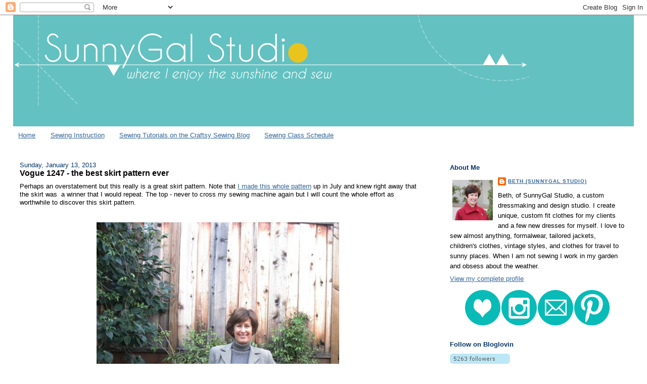

--- FILE ---
content_type: text/html; charset=UTF-8
request_url: https://sunnygalstudio.blogspot.com/2013/01/
body_size: 31591
content:
<!DOCTYPE html>
<html dir='ltr' xmlns='http://www.w3.org/1999/xhtml' xmlns:b='http://www.google.com/2005/gml/b' xmlns:data='http://www.google.com/2005/gml/data' xmlns:expr='http://www.google.com/2005/gml/expr'>
<head>
<link href='https://www.blogger.com/static/v1/widgets/55013136-widget_css_bundle.css' rel='stylesheet' type='text/css'/>
<meta content='text/html; charset=UTF-8' http-equiv='Content-Type'/>
<meta content='blogger' name='generator'/>
<link href='https://sunnygalstudio.blogspot.com/favicon.ico' rel='icon' type='image/x-icon'/>
<link href='http://sunnygalstudio.blogspot.com/2013/01/' rel='canonical'/>
<link rel="alternate" type="application/atom+xml" title="                 SunnyGal Studio Sewing - Atom" href="https://sunnygalstudio.blogspot.com/feeds/posts/default" />
<link rel="alternate" type="application/rss+xml" title="                 SunnyGal Studio Sewing - RSS" href="https://sunnygalstudio.blogspot.com/feeds/posts/default?alt=rss" />
<link rel="service.post" type="application/atom+xml" title="                 SunnyGal Studio Sewing - Atom" href="https://www.blogger.com/feeds/2193367862444945572/posts/default" />
<!--Can't find substitution for tag [blog.ieCssRetrofitLinks]-->
<meta content='http://sunnygalstudio.blogspot.com/2013/01/' property='og:url'/>
<meta content='                 SunnyGal Studio Sewing' property='og:title'/>
<meta content='' property='og:description'/>
<title>                 SunnyGal Studio Sewing: January 2013</title>
<style type='text/css'>@font-face{font-family:'Cantarell';font-style:normal;font-weight:400;font-display:swap;src:url(//fonts.gstatic.com/s/cantarell/v18/B50NF7ZDq37KMUvlO015gqJrPqySLbYf.woff2)format('woff2');unicode-range:U+0100-02BA,U+02BD-02C5,U+02C7-02CC,U+02CE-02D7,U+02DD-02FF,U+0304,U+0308,U+0329,U+1D00-1DBF,U+1E00-1E9F,U+1EF2-1EFF,U+2020,U+20A0-20AB,U+20AD-20C0,U+2113,U+2C60-2C7F,U+A720-A7FF;}@font-face{font-family:'Cantarell';font-style:normal;font-weight:400;font-display:swap;src:url(//fonts.gstatic.com/s/cantarell/v18/B50NF7ZDq37KMUvlO015jKJrPqySLQ.woff2)format('woff2');unicode-range:U+0000-00FF,U+0131,U+0152-0153,U+02BB-02BC,U+02C6,U+02DA,U+02DC,U+0304,U+0308,U+0329,U+2000-206F,U+20AC,U+2122,U+2191,U+2193,U+2212,U+2215,U+FEFF,U+FFFD;}</style>
<style id='page-skin-1' type='text/css'><!--
/*
-----------------------------------------------
Blogger Template Style
Name:     Stretch Denim Light
Designer: Darren Delaye
URL:      www.DarrenDelaye.com
Date:     11 Jul 2006
-----------------------------------------------
*/
/* Variable definitions
====================
<Variable name="bgColor" description="Page Background Color"
type="color" default="#ffffff">
<Variable name="textColor" description="Text Color"
type="color" default="#333333">
<Variable name="linkColor" description="Link Color"
type="color" default="#336699">
<Variable name="headerBgColor" description="Page Header Background Color"
type="color" default="#c4e1ff">
<Variable name="headerTextColor" description="Page Header Text Color"
type="color" default="#003366">
<Variable name="headerCornersColor" description="Page Header Corners Color"
type="color" default="#c4e1ff">
<Variable name="mainBgColor" description="Main Background Color"
type="color" default="#ffffff">
<Variable name="borderColor" description="Border Color"
type="color" default="#ffffff">
<Variable name="dateHeaderColor" description="Date Header Color"
type="color" default="#999999">
<Variable name="sidebarTitleBgColor" description="Sidebar Title Background Color"
type="color" default="#ffffff">
<Variable name="sidebarTitleTextColor" description="Sidebar Title Text Color"
type="color" default="#333333">
<Variable name="bodyFont" description="Text Font"
type="font" default="normal normal 100% Verdana, Arial, Sans-serif;">
<Variable name="headerFont" description="Page Header Font"
type="font" default="normal normal 210% Verdana, Arial, Sans-serif;">
<Variable name="startSide" description="Start side in blog language"
type="automatic" default="left">
<Variable name="endSide" description="End side in blog language"
type="automatic" default="right">
*/
body {
background: #ffffff;
margin: 0;
padding: 0px;
font: x-small Verdana, Arial;
text-align: center;
color: #000000;
font-size/* */:/**/small;
font-size: /**/small;
}
a:link {
color: #336699;
}
a:visited {
color: #336699;
}
a img {
border-width: 0;
}
#outer-wrapper {
font: normal normal 100% Arial, sans-serif;;
}
/* Header
----------------------------------------------- */
#header-wrapper {
margin:0;
padding: 0;
background-color: #ffffff;
text-align: left;
}
#header {
margin: 0 2%;
background-color: #64c1c1;
color: #003366;
padding: 0;
font: normal normal 42px Cantarell;
position: relative;
}
h1.title {
padding-top: 38px;
margin: 0 1% .1em;
line-height: 1.2em;
font-size: 100%;
}
h1.title a, h1.title a:visited {
color: #003366;
text-decoration: none;
}
#header .description {
display: block;
margin: 0 1%;
padding: 0 0 40px;
line-height: 1.4em;
font-size: 60%;
}
/* Content
----------------------------------------------- */
.clear {
clear: both;
}
#content-wrapper {
margin: 0 2%;
padding: 0 0 15px;
text-align: left;
background-color: #ffffff;
border: 1px solid #ffffff;
border-top: 0;
}
#main-wrapper {
margin-left: 1%;
width: 64%;
float: left;
background-color: #ffffff;
display: inline;       /* fix for doubling margin in IE */
word-wrap: break-word; /* fix for long text breaking sidebar float in IE */
overflow: hidden;      /* fix for long non-text content breaking IE sidebar float */
}
#sidebar-wrapper {
margin-right: 1%;
width: 29%;
float: right;
background-color: #ffffff;
display: inline;       /* fix for doubling margin in IE */
word-wrap: break-word; /* fix for long text breaking sidebar float in IE */
overflow: hidden;      /* fix for long non-text content breaking IE sidebar float */
}
/* Headings
----------------------------------------------- */
h2, h3 {
margin: 0;
}
/* Posts
----------------------------------------------- */
.date-header {
margin: 1.5em 0 0;
font-weight: normal;
color: #003366;
font-size: 100%;
}
.post {
margin: 0 0 1.5em;
padding-bottom: 1.5em;
}
.post-title {
margin: 0;
padding: 0;
font-size: 125%;
font-weight: bold;
line-height: 1.1em;
}
.post-title a, .post-title a:visited, .post-title strong {
text-decoration: none;
color: #000000;
font-weight: bold;
}
.post div {
margin: 0 0 .75em;
line-height: 1.3em;
}
.post-footer {
margin: -.25em 0 0;
color: #000000;
font-size: 87%;
}
.post-footer .span {
margin-right: .3em;
}
.post img, table.tr-caption-container {
padding: 4px;
border: 1px solid #ffffff;
}
.tr-caption-container img {
border: none;
padding: 0;
}
.post blockquote {
margin: 1em 20px;
}
.post blockquote p {
margin: .75em 0;
}
/* Comments
----------------------------------------------- */
#comments h4 {
margin: 1em 0;
color: #003366;
}
#comments h4 strong {
font-size: 110%;
}
#comments-block {
margin: 1em 0 1.5em;
line-height: 1.3em;
}
#comments-block dt {
margin: .5em 0;
}
#comments-block dd {
margin: .25em 0 0;
}
#comments-block dd.comment-footer {
margin: -.25em 0 2em;
line-height: 1.4em;
font-size: 78%;
}
#comments-block dd p {
margin: 0 0 .75em;
}
.deleted-comment {
font-style:italic;
color:gray;
}
.feed-links {
clear: both;
line-height: 2.5em;
}
#blog-pager-newer-link {
float: left;
}
#blog-pager-older-link {
float: right;
}
#blog-pager {
text-align: center;
}
/* Sidebar Content
----------------------------------------------- */
.sidebar h2 {
margin: 1.6em 0 .5em;
padding: 4px 5px;
background-color: #ffffff;
font-size: 100%;
color: #003366;
}
.sidebar ul {
margin: 0;
padding: 0;
list-style: none;
}
.sidebar li {
margin: 0;
padding-top: 0;
padding-right: 0;
padding-bottom: .5em;
padding-left: 15px;
text-indent: -15px;
line-height: 1.5em;
}
.sidebar {
color: #000000;
line-height:1.3em;
}
.sidebar .widget {
margin-bottom: 1em;
}
.sidebar .widget-content {
margin: 0 5px;
}
/* Profile
----------------------------------------------- */
.profile-img {
float: left;
margin-top: 0;
margin-right: 5px;
margin-bottom: 5px;
margin-left: 0;
padding: 4px;
border: 1px solid #ffffff;
}
.profile-data {
margin:0;
text-transform:uppercase;
letter-spacing:.1em;
font-weight: bold;
line-height: 1.6em;
font-size: 78%;
}
.profile-datablock {
margin:.5em 0 .5em;
}
.profile-textblock {
margin: 0.5em 0;
line-height: 1.6em;
}
/* Footer
----------------------------------------------- */
#footer {
clear: both;
text-align: center;
color: #000000;
}
#footer .widget {
margin:.5em;
padding-top: 20px;
font-size: 85%;
line-height: 1.5em;
text-align: left;
}
/** Page structure tweaks for layout editor wireframe */
body#layout #header {
width: 750px;
}

--></style>
<link href='https://www.blogger.com/dyn-css/authorization.css?targetBlogID=2193367862444945572&amp;zx=7f95f908-8eb5-431e-9ddd-721fe5eec3ce' media='none' onload='if(media!=&#39;all&#39;)media=&#39;all&#39;' rel='stylesheet'/><noscript><link href='https://www.blogger.com/dyn-css/authorization.css?targetBlogID=2193367862444945572&amp;zx=7f95f908-8eb5-431e-9ddd-721fe5eec3ce' rel='stylesheet'/></noscript>
<meta name='google-adsense-platform-account' content='ca-host-pub-1556223355139109'/>
<meta name='google-adsense-platform-domain' content='blogspot.com'/>

</head>
<body>
<div class='navbar section' id='navbar'><div class='widget Navbar' data-version='1' id='Navbar1'><script type="text/javascript">
    function setAttributeOnload(object, attribute, val) {
      if(window.addEventListener) {
        window.addEventListener('load',
          function(){ object[attribute] = val; }, false);
      } else {
        window.attachEvent('onload', function(){ object[attribute] = val; });
      }
    }
  </script>
<div id="navbar-iframe-container"></div>
<script type="text/javascript" src="https://apis.google.com/js/platform.js"></script>
<script type="text/javascript">
      gapi.load("gapi.iframes:gapi.iframes.style.bubble", function() {
        if (gapi.iframes && gapi.iframes.getContext) {
          gapi.iframes.getContext().openChild({
              url: 'https://www.blogger.com/navbar/2193367862444945572?origin\x3dhttps://sunnygalstudio.blogspot.com',
              where: document.getElementById("navbar-iframe-container"),
              id: "navbar-iframe"
          });
        }
      });
    </script><script type="text/javascript">
(function() {
var script = document.createElement('script');
script.type = 'text/javascript';
script.src = '//pagead2.googlesyndication.com/pagead/js/google_top_exp.js';
var head = document.getElementsByTagName('head')[0];
if (head) {
head.appendChild(script);
}})();
</script>
</div></div>
<div id='outer-wrapper'><div id='wrap2'>
<!-- skip links for text browsers -->
<span id='skiplinks' style='display:none;'>
<a href='#main'>skip to main </a> |
      <a href='#sidebar'>skip to sidebar</a>
</span>
<div id='header-wrapper'>
<div class='header section' id='header'><div class='widget Header' data-version='1' id='Header1'>
<div id='header-inner'>
<a href='https://sunnygalstudio.blogspot.com/' style='display: block'>
<img alt='                 SunnyGal Studio Sewing' height='180px; ' id='Header1_headerimg' src='https://blogger.googleusercontent.com/img/b/R29vZ2xl/AVvXsEiTrOJtUzvDF9QHG_aLH64PEtP4JZLSnEUSICvABhGSl7VRU5TVwgh3HOuina7bveIzmXqTs3IlK7ptL1bLcRpsEWW9Zg4eGlF5ZrJjpOouTBQf9NW6-cC6DJjYCNL8DFIg2TlmhjW4oNol/s1600/transparent-header.png' style='display: block' width='1020px; '/>
</a>
<div class='descriptionwrapper'>
<p class='description'><span>
</span></p>
</div>
</div>
</div></div>
</div>
<div id='content-wrapper'>
<div id='crosscol-wrapper' style='text-align:center'>
<div class='crosscol section' id='crosscol'><div class='widget PageList' data-version='1' id='PageList1'>
<h2>Pages</h2>
<div class='widget-content'>
<ul>
<li>
<a href='https://sunnygalstudio.blogspot.com/'>Home</a>
</li>
<li>
<a href='http://sunnygalstudio.blogspot.com/p/sewing-instruction.html'>Sewing Instruction</a>
</li>
<li>
<a href='https://sunnygalstudio.blogspot.com/p/blog-page.html'>Sewing Tutorials on the Craftsy Sewing Blog</a>
</li>
<li>
<a href='https://sunnygalstudio.blogspot.com/p/sewing-class-schedule.html'>Sewing Class Schedule</a>
</li>
</ul>
<div class='clear'></div>
</div>
</div><div class='widget Text' data-version='1' id='Text1'>
<div class='widget-content'>
<span class="Apple-style-span"  style="color:#006600;"><b><i><br /></i></b></span>
</div>
<div class='clear'></div>
</div></div>
</div>
<div id='main-wrapper'>
<div class='main section' id='main'><div class='widget Blog' data-version='1' id='Blog1'>
<div class='blog-posts hfeed'>

          <div class="date-outer">
        
<h2 class='date-header'><span>Sunday, January 13, 2013</span></h2>

          <div class="date-posts">
        
<div class='post-outer'>
<div class='post hentry uncustomized-post-template' itemprop='blogPost' itemscope='itemscope' itemtype='http://schema.org/BlogPosting'>
<meta content='http://farm9.staticflickr.com/8047/8377850071_232413b490.jpg' itemprop='image_url'/>
<meta content='2193367862444945572' itemprop='blogId'/>
<meta content='4403921456350433241' itemprop='postId'/>
<a name='4403921456350433241'></a>
<h3 class='post-title entry-title' itemprop='name'>
<a href='https://sunnygalstudio.blogspot.com/2013/01/vogue-1247-best-skirt-pattern-ever.html'>Vogue 1247 - the best skirt pattern ever</a>
</h3>
<div class='post-header'>
<div class='post-header-line-1'></div>
</div>
<div class='post-body entry-content' id='post-body-4403921456350433241' itemprop='description articleBody'>
Perhaps an overstatement but this really is a great skirt pattern. Note that <a href="http://sunnygalstudio.blogspot.com/2012/07/vogue-1247-skirt-love-and-top-not-so.html">I made this whole pattern</a> up in July and knew right away that the skirt was &nbsp;a winner that I would repeat. The top - never to cross my sewing machine again but I will count the whole effort as worthwhile to discover this skirt pattern.<br />
<div>
<br /></div>
<div class="separator" style="clear: both; text-align: center;">
<a href="http://www.flickr.com/photos/sunnygalstudio/8377850071/" style="margin-left: 1em; margin-right: 1em;" title="Fuschia skirt by Sunnygal Studio, on Flickr"><img alt="Fuschia skirt" height="640" src="https://lh3.googleusercontent.com/blogger_img_proxy/AEn0k_up7lg66ernIoA8Nn4CYsUqmBZtGo6S-xT3DhQ_YtTQJfDKELqhavBGFR53E942guowcuamYpcDA6gXmmeORQSLnTytc-mTbiX4cXm-niFhuATk9_L1ZGeuWETPTCOS4w=s0-d" width="480"></a></div>
<div class="separator" style="clear: both; text-align: left;">
<br /></div>
<div class="separator" style="clear: both; text-align: left;">
Which turned out quite differently in a fuschia wool gabardine I bought at a sewing guild sale. For a dollar. &nbsp;Score! What is going on with me? As <a href="http://prttynpnk.wordpress.com/2012/12/29/5-inspirations-from-2012/">Pretty Grievances</a> pointed out in her 2013 inspirations post, I have become a refashion fanatic. My satisfaction with projects has a direct relationship with the cost. The less I pay for some fabric the more I like the garment. Perhaps because I have been sewing for my whole life and purchased whatever fabric struck my fancy, then this recently discovered challenge to myself of the incredibile bargain fabric find is spuring on my creativity. &nbsp;Or maybe I just love a deal. Probably a bit of both. But really, check out this fabric, and the lining was included!</div>
<div class="separator" style="clear: both; text-align: left;">
And now we can play - Spot the Difference ! &nbsp;For those familiar with this pattern (76 reviews on Pattern Review) you can see that I eliminated the waistband. When I made the denim one in July that was the first thing that I planned to change, this skirt is perfect for a smooth waistband-less version.</div>
<a href="http://www.flickr.com/photos/sunnygalstudio/8378928200/" title="Fuschia skirt front by Sunnygal Studio, on Flickr"><img alt="Fuschia skirt front" height="400" src="https://lh3.googleusercontent.com/blogger_img_proxy/AEn0k_slV5iuYjUZj-BvkrO7pmwIav-g0OrIyc_ou-4OQUu58jbJAD3ZA3OaPB2qhZcGT98zi7ik7y5vdVZVVOQV65ZyI0-Emi9IUekxWdKnRyy8GACKFBL7VGzJzoJGw0cQ=s0-d" width="300"></a><a href="http://www.flickr.com/photos/sunnygalstudio/8377851947/" title="Fuschia skirt back by Sunnygal Studio, on Flickr"><img alt="Fuschia skirt back" height="400" src="https://lh3.googleusercontent.com/blogger_img_proxy/AEn0k_uBT6Xi8iaO0byYn9kuUUljjQplCsGEZIMKJ94FrBz3BZaQBtkimQ7q4I1KdkXJZm4K0nXCTuncBuaElgDqSLSzvA7fK8BMPVr6PKtnP4G75WZz3mH16CAdVZnr9j-aLw=s0-d" width="300"></a><br />
<br />
To do that the waist seam needs stabilization, and I could have fused the entire top but I didn't want the upper and lower sections to have a different weight. Instead I sewed the darts very gently, so as not to stretch out the top, then put stay tape across the waist seams, front and back. I planned to line the skirt as a mirror image of the outer fabric, but it seemed to need just a bit more stabilization across the waist area so I sewed in a 2" strip of silk organza interfacing. &nbsp;Not using the pattern pieces or anything, just 2 inch by about 6' strips. Perfect amount of stabilization and heft. Silk organza is a miracle product and I use it more and more lately.<br />
<div class="" style="clear: both; text-align: left;">
And the pockets needed a bit of stabilization too, so I put strips of silk organza there before I sewed the skirt front pieces together.&nbsp;</div>
<div class="separator" style="clear: both; text-align: center;">
<a href="http://www.flickr.com/photos/sunnygalstudio/8377851065/" style="margin-left: 1em; margin-right: 1em;" title="skirt silk organza interfacing by Sunnygal Studio, on Flickr"><img alt="skirt silk organza interfacing" height="375" src="https://lh3.googleusercontent.com/blogger_img_proxy/AEn0k_vtlru-JbtJ95xQVtp5O7nWR6oz1jUBAwd63st-ZYxqsj4q9n_LUZSwcuzN8ElVPxdppAb4ophQ9iBz6ofEAxiN7eOSByZXaEz4B17OWvU4JI5cw_ri0tPEAcyVB0kjoQ=s0-d" width="500"></a></div>
<div class="separator" style="clear: both; text-align: center;">
<br /></div>
<div class="separator" style="clear: both; text-align: center;">
<a href="http://www.flickr.com/photos/sunnygalstudio/8377851521/" style="margin-left: 1em; margin-right: 1em;" title="pocket interfacing by Sunnygal Studio, on Flickr"><img alt="pocket interfacing" height="375" src="https://lh3.googleusercontent.com/blogger_img_proxy/AEn0k_v0CjeASAs3Xwt5SMJxsbHvrc33IygLkh9RT4WXxsntUKBwZxCkLI6CNNWntRxxdd8ygyT2l2-NCxbyb09U5u2iLa9WHiVD_BHHcC084g1dMlPm5ReoNYPWb_UvJQ-olA=s0-d" width="500"></a></div>
<div class="separator" style="clear: both; text-align: left;">
Rummaging around in my every growing stash of hem lace found at yard sales for 10 cents a package (my maximum price) &nbsp;I did find the perfect match. &nbsp;If you look closely at the photo with the zipper tape sticking out above, I confess I did not have the exact color of zipper or anything close. So a dark purple was the winner and it will never show. &nbsp;</div>
<div class="separator" style="clear: both; text-align: center;">
<a href="http://www.flickr.com/photos/sunnygalstudio/8377850511/" style="margin-left: 1em; margin-right: 1em;" title="Fuschia skirt hem by Sunnygal Studio, on Flickr"><img alt="Fuschia skirt hem" height="375" src="https://lh3.googleusercontent.com/blogger_img_proxy/AEn0k_uTPZk67iz4VxxjrT2FodpDT25mdBLU0aqxOp2ku_Dbjqp-C_KnGokfm8DLEjPMUv1v2a3eMWhGdsip6V8CFcJ12BfZv4OLiVRfP846d7P9ISgzDBNVqWbiYZyrWIizPw=s0-d" width="500"></a></div>
<div class="separator" style="clear: both; text-align: left;">
How about that jacket I am wearing in the first photo? It is absolutely ancient! Maybe 16 years old. But it still fits perfectly and the black and white houndstooth fabric is so nice. I wore it a zillion times the first few years, such a perfect business travel basic. But the fatal flaw - it was sooo long. &nbsp;So one day I thought about shortening it, and I knew that bottom buttonhole would not look right. But I did it anyway! &nbsp;And it does not look right to me. &nbsp;Oh well. &nbsp;I still wear it sometimes but quietly loathe that little last buttonhole. &nbsp;</div>
<div class="separator" style="clear: both; text-align: left;">
<br /></div>
<a href="http://www.flickr.com/photos/sunnygalstudio/8377849411/" title="Houndstooth wool jacket by Sunnygal Studio, on Flickr"><img alt="Houndstooth wool jacket" height="400" src="https://lh3.googleusercontent.com/blogger_img_proxy/AEn0k_vnxC0Bu4Fq_L3gynuvUWkrG_HOwbyecLqGaog4yEDwpO393AQohQ9ZaYixRbdCSuiROFklFjeYj6nnLTYs4WqANAJNBN_hxiFGhCdviGoeq1c2wR4gD-BHindJDear=s0-d" width="334"></a><a href="http://www.flickr.com/photos/sunnygalstudio/8378943024/" style="margin-left: 1em; margin-right: 1em; text-align: left;" title="Vogue 1820 jacket pattern envelope by Sunnygal Studio, on Flickr"><img alt="Vogue 1820 jacket pattern envelope" height="320" src="https://lh3.googleusercontent.com/blogger_img_proxy/AEn0k_s_3eExpRrVUzVnHgWgZsNqSaHHVEBV4n2o36mwcYmFuoppu2gN-HM0QeOQT1C71akkjmgMWvQH7z8nsckUp6J4ivU9txmq2vhK6CfBc4FV3XmyqkcuzrdRGdOoiH2vQw=s0-d" width="251"></a><br />
<br />
Now let's end on a happy note. This week I went to the same sewing guild group - and there was another sizeable piece of this lovely fuschia wool gabardine. I cannot resist a jewel tone and so I snapped it up. &nbsp;I am thinking about a jacket, V8865, but I will resist the urge to wear it with this skirt and look every so matchy. &nbsp;Anyway, that is way down the project list.<br />
<br />
Stay warm and think of spring. Here in N. Calif. it is time to get outside and trim back the roses but I have not been able to motivate for that task, so nice and warm in the sewing room.<br />
Happy January sewing, Beth
<div style='clear: both;'></div>
</div>
<div class='post-footer'>
<div class='post-footer-line post-footer-line-1'>
<span class='post-author vcard'>
Posted by
<span class='fn' itemprop='author' itemscope='itemscope' itemtype='http://schema.org/Person'>
<meta content='https://www.blogger.com/profile/08891740887743925587' itemprop='url'/>
<a class='g-profile' href='https://www.blogger.com/profile/08891740887743925587' rel='author' title='author profile'>
<span itemprop='name'>Beth (SunnyGal Studio)</span>
</a>
</span>
</span>
<span class='post-timestamp'>
at
<meta content='http://sunnygalstudio.blogspot.com/2013/01/vogue-1247-best-skirt-pattern-ever.html' itemprop='url'/>
<a class='timestamp-link' href='https://sunnygalstudio.blogspot.com/2013/01/vogue-1247-best-skirt-pattern-ever.html' rel='bookmark' title='permanent link'><abbr class='published' itemprop='datePublished' title='2013-01-13T21:56:00-08:00'>9:56&#8239;PM</abbr></a>
</span>
<span class='post-comment-link'>
<a class='comment-link' href='https://sunnygalstudio.blogspot.com/2013/01/vogue-1247-best-skirt-pattern-ever.html#comment-form' onclick=''>
20 comments:
  </a>
</span>
<span class='post-icons'>
<span class='item-control blog-admin pid-319382209'>
<a href='https://www.blogger.com/post-edit.g?blogID=2193367862444945572&postID=4403921456350433241&from=pencil' title='Edit Post'>
<img alt='' class='icon-action' height='18' src='https://resources.blogblog.com/img/icon18_edit_allbkg.gif' width='18'/>
</a>
</span>
</span>
<div class='post-share-buttons goog-inline-block'>
<a class='goog-inline-block share-button sb-email' href='https://www.blogger.com/share-post.g?blogID=2193367862444945572&postID=4403921456350433241&target=email' target='_blank' title='Email This'><span class='share-button-link-text'>Email This</span></a><a class='goog-inline-block share-button sb-blog' href='https://www.blogger.com/share-post.g?blogID=2193367862444945572&postID=4403921456350433241&target=blog' onclick='window.open(this.href, "_blank", "height=270,width=475"); return false;' target='_blank' title='BlogThis!'><span class='share-button-link-text'>BlogThis!</span></a><a class='goog-inline-block share-button sb-twitter' href='https://www.blogger.com/share-post.g?blogID=2193367862444945572&postID=4403921456350433241&target=twitter' target='_blank' title='Share to X'><span class='share-button-link-text'>Share to X</span></a><a class='goog-inline-block share-button sb-facebook' href='https://www.blogger.com/share-post.g?blogID=2193367862444945572&postID=4403921456350433241&target=facebook' onclick='window.open(this.href, "_blank", "height=430,width=640"); return false;' target='_blank' title='Share to Facebook'><span class='share-button-link-text'>Share to Facebook</span></a><a class='goog-inline-block share-button sb-pinterest' href='https://www.blogger.com/share-post.g?blogID=2193367862444945572&postID=4403921456350433241&target=pinterest' target='_blank' title='Share to Pinterest'><span class='share-button-link-text'>Share to Pinterest</span></a>
</div>
</div>
<div class='post-footer-line post-footer-line-2'>
<span class='post-labels'>
Labels:
<a href='https://sunnygalstudio.blogspot.com/search/label/skirt' rel='tag'>skirt</a>,
<a href='https://sunnygalstudio.blogspot.com/search/label/Vogue' rel='tag'>Vogue</a>,
<a href='https://sunnygalstudio.blogspot.com/search/label/wool' rel='tag'>wool</a>
</span>
</div>
<div class='post-footer-line post-footer-line-3'>
<span class='post-location'>
</span>
</div>
</div>
</div>
</div>

          </div></div>
        

          <div class="date-outer">
        
<h2 class='date-header'><span>Sunday, January 6, 2013</span></h2>

          <div class="date-posts">
        
<div class='post-outer'>
<div class='post hentry uncustomized-post-template' itemprop='blogPost' itemscope='itemscope' itemtype='http://schema.org/BlogPosting'>
<meta content='http://farm9.staticflickr.com/8056/8351030371_7a56b714f8.jpg' itemprop='image_url'/>
<meta content='2193367862444945572' itemprop='blogId'/>
<meta content='8157758696413763997' itemprop='postId'/>
<a name='8157758696413763997'></a>
<h3 class='post-title entry-title' itemprop='name'>
<a href='https://sunnygalstudio.blogspot.com/2013/01/new-year-new-look-6150-wrap-knit-top.html'>New Year, New Look 6150 wrap knit top</a>
</h3>
<div class='post-header'>
<div class='post-header-line-1'></div>
</div>
<div class='post-body entry-content' id='post-body-8157758696413763997' itemprop='description articleBody'>
It has been great to read the "year in review" posts recently, the success and failures, the plans for 2013. I thought about doing a post like that, but I am not much for retrospection and 2012 is history. The weather is grey and gloomy here, just right for a bit of hibernation, lots of fabric browsing on the web and some serious weekend napping. I have kept to one of my resolutions of 2012 which was to make separates. Enter New Look 6150, a multi-version pattern with a T-shirt and wrap shirt style with sleeve variations. The relevant word here being <i><b>variations</b></i> as I have now made this top four times in the last few weeks.<br />
First version is this one, not sure about the fabric, I think it is a bamboo knit I ordered ages ago from Fabric.com. True confession time &nbsp;- I made a mistake on this one. The front of the armscye seemed to have too much fabric, and the shoulder sleeves tilted to the back which I thought was a problem with the pattern draft, but making it again showed that I had cut the wrong line in that area on the multi size pattern, so that section was a size 16 and all the rest was a 12. No wonder it was a bit wonky in that area!<br />
<div class="separator" style="clear: both; text-align: center;">
<a href="http://www.flickr.com/photos/sunnygalstudio/8351030371/" style="margin-left: 1em; margin-right: 1em;" title="Aqua wrap top front by Sunnygal Studio, on Flickr"><img alt="Aqua wrap top front" height="500" src="https://lh3.googleusercontent.com/blogger_img_proxy/AEn0k_tWRFip1ujfT76Bmr9crkzREqETA-tFfjM3ytT-_u0fxpZUBQQhVnTPgE2rxkpo9qWAkkOSI4aeGUdHOPrNQ-J_N6Hk5pf7psX4uYCK_Vvr9Z0q81FkSdlXZg43SUh9=s0-d" width="271"></a></div>
<div class="separator" style="clear: both; text-align: center;">
<br /></div>
<div class="separator" style="clear: both; text-align: left;">
Next version was a holiday present for my pal Michelle, who is very near my size and thus the recipient of a few of my creations. (I made the brown polka dot version of <a href="http://sunnygalstudio.blogspot.com/2012/07/butterick-5455-get-it-before-its-gone.html">this dress</a> for her last year). This is a sweater knit - maybe some kind of acrylic that I got from FashionFabricsClub.com. Sort of a strange fabric and it sat in my stash for a while but it made up as a very lounge-wear type of top and kind of cozy. I like the dusty teal blue and it makes me think this pattern works with slightly thicker knits instead of very thin ones.&nbsp;</div>
<div class="separator" style="clear: both; text-align: left;">
<br /></div>
<a href="http://www.flickr.com/photos/sunnygalstudio/8352094634/" title="Wrap top sweaterknit by Sunnygal Studio, on Flickr"><img alt="Wrap top sweaterknit" height="400" src="https://lh3.googleusercontent.com/blogger_img_proxy/AEn0k_unACUj1Hr_8I9_wtnN2uzG9EJh2U6qQFcQg2btCVCo3p6X2uKHGJ20nAxZQo4l4ZxnYj_x2tozxDJb5jeC6u7_3zIm2GVNKWOvB2KgxEemSQ2StGoNLv3iLGklKVhUWg=s0-d" width="269"></a><a href="http://www.flickr.com/photos/sunnygalstudio/8351030211/" title="Sweater knit wrap top by Sunnygal Studio, on Flickr"><img alt="Sweater knit wrap top" height="500" src="https://lh3.googleusercontent.com/blogger_img_proxy/AEn0k_uby2L6m9q1_qR96HqIBcdhRR2_6E9YM6fSt7NpyT8u1SbiWmnOhuawbPjWPj7xW5hZ5gk1oyQnqQRNZbyPvYmFDuuZLXmHvC7-g5c0pyrGytrtNnxx-7mafubp1vPDww=s0-d" width="375"></a><br />
<br />
Next version is this grey stripe one for my friend and frequent photographer, Alice. &nbsp;She bought this fabric more than a year ago when we went to Happy Stop fabrics in Oakland. (a strange little shop where the fabric finds are totally hit or miss). This one was a hit and I think this top feels best in this fabric. It has a bit of body and stretch, I think it is a remnant from a manufacturer of high-end activewear. Ok, I will say it - I am very proud of that stripe matching! front, back, sleeves, neckline. &nbsp;Let me take a moment to admire my work......... enough, moving on. &nbsp;This version is a bit longer as she is taller than I am and it is not finished, still need to hem. &nbsp;I had my doubts when looking at the fabric, thought it would be too much, but once I started making it I decided I do like the stripes very much.<br />
<br />
<a href="http://www.flickr.com/photos/sunnygalstudio/8352752700/" title="Wrap top knit grey stripe front by Sunnygal Studio, on Flickr"><img alt="Wrap top knit grey stripe front" height="400" src="https://lh3.googleusercontent.com/blogger_img_proxy/AEn0k_ujE8AvbgDwyh5D1qHoklYvjWPd63ayhNCw0J_ofw2FKIyqdapQpGa8nvJJ6cogrMIYhviJiT6sMc3hnbAN2yMd43ov1LpXcK-21sWs0x-CGCQtBgZDN9GWe-5kM7NH=s0-d" width="294"></a><a href="http://www.flickr.com/photos/sunnygalstudio/8352752628/" title="wrap top knit grey stripe back by Sunnygal Studio, on Flickr"><img alt="wrap top knit grey stripe back" height="400" src="https://lh3.googleusercontent.com/blogger_img_proxy/AEn0k_u_ShOOQklwYGTozuix4E45m_kzJcAF4CV70Bjk0VnBv0N6GL4gyl-wNeLrVF3_W_ASvlWXqCWqWA9wl9bpu1VufylW1n6e5YqUHve3MEdxvodiYDpuzcqVwPdx-atxrQ=s0-d" width="300"></a><br />
<br />
Last version, again for me, in a rayon knit from Stone Mountain fabrics. This one is actually quite thin and drapey with the front armhole sized correctly.<br />
<br />
<div class="separator" style="clear: both; text-align: center;">
<a href="http://www.flickr.com/photos/sunnygalstudio/8351075121/" style="margin-left: 1em; margin-right: 1em;" title="Royal blue knit wrap front by Sunnygal Studio, on Flickr"><img alt="Royal blue knit wrap front" height="500" src="https://lh3.googleusercontent.com/blogger_img_proxy/AEn0k_uG5HJbF2_zo0TskfbPizyaX85VLvmV9nlvmyYow2W7f1187Mh_jqxOcGFbayqQ_1vKdx8C6SOFmtY52YYou9PxwIyZOg8XLYO9d3I0kL5LWsKIcsgyA4eOOpWSInaH=s0-d" width="376"></a></div>
<div class="separator" style="clear: both; text-align: left;">
A couple of construction notes, here is a look at the inside. I don't see the need to finish that inside edge of the neckline. If it was folded and sewn then the thicker edge would show through the right side and I really dislike seeing lumps and bumps under fabric. Even if it is serged then on a thin knit it shadows through. &nbsp;I don't think the sewing police will come and check to see if all my edges are finished.</div>
<div class="separator" style="clear: both; text-align: center;">
<br /></div>
<div class="separator" style="clear: both; text-align: center;">
<a href="http://www.flickr.com/photos/sunnygalstudio/8351030523/" style="margin-left: 1em; margin-right: 1em;" title="Aqua knit wrap top inside by Sunnygal Studio, on Flickr"><img alt="Aqua knit wrap top inside" height="375" src="https://lh3.googleusercontent.com/blogger_img_proxy/AEn0k_t_Zqewn2sy2dBx0FmJoYCCaeCLoReBfv5cN7x_msDrB_3ELKOk3jOILvuvraImikilq1exVG7FoZUVlkCjZ-UNhN4ddNd3AG41cbZ2ipGh9BOaKTl9ubnW1kFXa8aMng=s0-d" width="500"></a></div>
<div class="separator" style="clear: both; text-align: left;">
One question I have is on pressing knits. I probably had the iron a bit too hot but check out the mark on the center back seam, I pressed it on the right side and got that. Consequently I did a lot of test ironing on fabric scraps with this fabric and most all of them got this shiny press mark. Even when pressing on the wrong side I got that mark sometimes, creating a shadow of the seam allowance. I don't like that!</div>
<div class="separator" style="clear: both; text-align: left;">
I think these rayon or bamboo knits in solid colors are a bit fussy - my only previous experience was a <a href="http://sunnygalstudio.blogspot.com/2011/09/vogue-1191-michael-kors-twist-front.html">printed knit</a> that probably obscured any press marks. &nbsp;</div>
<div class="separator" style="clear: both; text-align: left;">
<br /></div>
<div class="separator" style="clear: both; text-align: center;">
<a href="http://www.flickr.com/photos/sunnygalstudio/8352094704/" style="margin-left: 1em; margin-right: 1em;" title="Aqua knit back seam by Sunnygal Studio, on Flickr"><img alt="Aqua knit back seam" height="375" src="https://lh3.googleusercontent.com/blogger_img_proxy/AEn0k_uaUZQCcYMc43l0sepVxc6RcMfe2uCzfJLnrmQZqTZtIPoX3PJNDgMOkKyNvrGmVRi52zX3tlnRXnwHkTFN8TDKWcC5JMZOjGwGL4syjZWgpZ1RH39nhR22pAhjFORcuw=s0-d" width="500"></a></div>
<div class="separator" style="clear: both; text-align: center;">
<br /></div>
<div class="separator" style="clear: both; text-align: center;">
<a href="http://www.flickr.com/photos/sunnygalstudio/8205852507/" style="margin-left: 1em; margin-right: 1em;" title="Pattern New Look 6150 by Sunnygal Studio, on Flickr"><img alt="Pattern New Look 6150" height="400" src="https://lh3.googleusercontent.com/blogger_img_proxy/AEn0k_vtQXa1RcKRTykoQL21EtGvs0c6xaRbyMdSH3vKF8taHcAc8z_9T-rOS0Xlyw060ZpqaBeo0S4P8KkEI3TlR11LWuUs8wlvtEVv6ZlAde5hRvCN5GqTSIzOl-ZPJMjcxA=s0-d" width="279"></a></div>
<div class="separator" style="clear: both; text-align: left;">
I made this turquoise top in early December and it has been my most worn item recently. Layers under sweaters, fits under a blazer, casual or dressy. &nbsp;Sewing satisfaction! &nbsp;Shown here with my Sewaholic Thurlow trousers. I made these pants as a test version from an old denim tablecloth that someone gave me. I wanted to retest the pattern as I had originally made a size 10 and decided that was not at all right. So I started with a size 6, much better. Now I am sorry I used this goofy thin non-stretch denim as I have a just about perfect pair of trouser jeans. I think I will experiment with this pair and try to make them into some straight leg ankle length pants for summer. By the way, I have just finished the Craftsy pants fitting class with Sandra Betzina and I highly recommend. Lots of good information and tips.</div>
<div class="separator" style="clear: both; text-align: center;">
<a href="http://www.flickr.com/photos/sunnygalstudio/8351030155/" style="margin-left: 1em; margin-right: 1em;" title="Wrap top aqua and jeans by Sunnygal Studio, on Flickr"><img alt="Wrap top aqua and jeans" height="500" src="https://lh3.googleusercontent.com/blogger_img_proxy/AEn0k_sCSqeg26PZeWg4AX0ptlvPqMPVEfXI2jgajyeM-8_DnX6C2LgV2_70akXuVAVoRC_lPYO32sgJKAXipfmQ7KAxOige9v0OcqckQuw8mrrIb1O9X_BPecJo2MuzCxPw_A=s0-d" width="245"></a></div>
<div class="separator" style="clear: both; text-align: left;">
Here is a link to my <a href="http://www.flickr.com/photos/sunnygalstudio/sets/72157631598037574/">Flickr set</a> with all these wrap tops. &nbsp;I think that is is for this wrap version for a while, but I did buy some fabric for the other version so that will be coming soon.</div>
<div class="separator" style="clear: both; text-align: left;">
<br /></div>
<div class="separator" style="clear: both; text-align: left;">
And now I think it is time for a little rainy day nap. &nbsp; Happy sewing, Beth</div>
<div class="separator" style="clear: both; text-align: center;">
<br /></div>
<div style='clear: both;'></div>
</div>
<div class='post-footer'>
<div class='post-footer-line post-footer-line-1'>
<span class='post-author vcard'>
Posted by
<span class='fn' itemprop='author' itemscope='itemscope' itemtype='http://schema.org/Person'>
<meta content='https://www.blogger.com/profile/08891740887743925587' itemprop='url'/>
<a class='g-profile' href='https://www.blogger.com/profile/08891740887743925587' rel='author' title='author profile'>
<span itemprop='name'>Beth (SunnyGal Studio)</span>
</a>
</span>
</span>
<span class='post-timestamp'>
at
<meta content='http://sunnygalstudio.blogspot.com/2013/01/new-year-new-look-6150-wrap-knit-top.html' itemprop='url'/>
<a class='timestamp-link' href='https://sunnygalstudio.blogspot.com/2013/01/new-year-new-look-6150-wrap-knit-top.html' rel='bookmark' title='permanent link'><abbr class='published' itemprop='datePublished' title='2013-01-06T10:16:00-08:00'>10:16&#8239;AM</abbr></a>
</span>
<span class='post-comment-link'>
<a class='comment-link' href='https://sunnygalstudio.blogspot.com/2013/01/new-year-new-look-6150-wrap-knit-top.html#comment-form' onclick=''>
19 comments:
  </a>
</span>
<span class='post-icons'>
<span class='item-control blog-admin pid-319382209'>
<a href='https://www.blogger.com/post-edit.g?blogID=2193367862444945572&postID=8157758696413763997&from=pencil' title='Edit Post'>
<img alt='' class='icon-action' height='18' src='https://resources.blogblog.com/img/icon18_edit_allbkg.gif' width='18'/>
</a>
</span>
</span>
<div class='post-share-buttons goog-inline-block'>
<a class='goog-inline-block share-button sb-email' href='https://www.blogger.com/share-post.g?blogID=2193367862444945572&postID=8157758696413763997&target=email' target='_blank' title='Email This'><span class='share-button-link-text'>Email This</span></a><a class='goog-inline-block share-button sb-blog' href='https://www.blogger.com/share-post.g?blogID=2193367862444945572&postID=8157758696413763997&target=blog' onclick='window.open(this.href, "_blank", "height=270,width=475"); return false;' target='_blank' title='BlogThis!'><span class='share-button-link-text'>BlogThis!</span></a><a class='goog-inline-block share-button sb-twitter' href='https://www.blogger.com/share-post.g?blogID=2193367862444945572&postID=8157758696413763997&target=twitter' target='_blank' title='Share to X'><span class='share-button-link-text'>Share to X</span></a><a class='goog-inline-block share-button sb-facebook' href='https://www.blogger.com/share-post.g?blogID=2193367862444945572&postID=8157758696413763997&target=facebook' onclick='window.open(this.href, "_blank", "height=430,width=640"); return false;' target='_blank' title='Share to Facebook'><span class='share-button-link-text'>Share to Facebook</span></a><a class='goog-inline-block share-button sb-pinterest' href='https://www.blogger.com/share-post.g?blogID=2193367862444945572&postID=8157758696413763997&target=pinterest' target='_blank' title='Share to Pinterest'><span class='share-button-link-text'>Share to Pinterest</span></a>
</div>
</div>
<div class='post-footer-line post-footer-line-2'>
<span class='post-labels'>
Labels:
<a href='https://sunnygalstudio.blogspot.com/search/label/knits' rel='tag'>knits</a>
</span>
</div>
<div class='post-footer-line post-footer-line-3'>
<span class='post-location'>
</span>
</div>
</div>
</div>
</div>

        </div></div>
      
</div>
<div class='blog-pager' id='blog-pager'>
<span id='blog-pager-newer-link'>
<a class='blog-pager-newer-link' href='https://sunnygalstudio.blogspot.com/search?updated-max=2013-03-16T03:00:00-07:00&amp;max-results=7&amp;reverse-paginate=true' id='Blog1_blog-pager-newer-link' title='Newer Posts'>Newer Posts</a>
</span>
<span id='blog-pager-older-link'>
<a class='blog-pager-older-link' href='https://sunnygalstudio.blogspot.com/search?updated-max=2013-01-06T10:16:00-08:00&amp;max-results=7' id='Blog1_blog-pager-older-link' title='Older Posts'>Older Posts</a>
</span>
<a class='home-link' href='https://sunnygalstudio.blogspot.com/'>Home</a>
</div>
<div class='clear'></div>
<div class='blog-feeds'>
<div class='feed-links'>
Subscribe to:
<a class='feed-link' href='https://sunnygalstudio.blogspot.com/feeds/posts/default' target='_blank' type='application/atom+xml'>Comments (Atom)</a>
</div>
</div>
</div></div>
</div>
<div id='sidebar-wrapper'>
<div class='sidebar section' id='sidebar'><div class='widget Profile' data-version='1' id='Profile1'>
<h2>About Me</h2>
<div class='widget-content'>
<a href='https://www.blogger.com/profile/08891740887743925587'><img alt='My photo' class='profile-img' height='80' src='//blogger.googleusercontent.com/img/b/R29vZ2xl/AVvXsEhl3G5PjQqA-rGgBW7Q4cqHYBY61UynJP1jCOtw9PQvoclcgrk6pKN01s1_U-IDkOD6QUG_XjsCDnQ2iPuA8JrbrPimLfCrTwEKgO0bcIojORK_9Bww6y317bVYsEWl8w/s220/red+jacket+profile+pic.jpg' width='80'/></a>
<dl class='profile-datablock'>
<dt class='profile-data'>
<a class='profile-name-link g-profile' href='https://www.blogger.com/profile/08891740887743925587' rel='author' style='background-image: url(//www.blogger.com/img/logo-16.png);'>
Beth (SunnyGal Studio)
</a>
</dt>
<dd class='profile-textblock'>Beth, of SunnyGal Studio, a custom dressmaking and design studio.  I create unique, custom fit clothes for my clients and a few new dresses for myself.  I love to sew almost anything, formalwear, tailored jackets, children's clothes, vintage styles, and clothes for travel to sunny places.  When I am not sewing I work in my garden and obsess about the weather.</dd>
</dl>
<a class='profile-link' href='https://www.blogger.com/profile/08891740887743925587' rel='author'>View my complete profile</a>
<div class='clear'></div>
</div>
</div><div class='widget HTML' data-version='1' id='HTML10'>
<div class='widget-content'>
<script type="text/javascript"> 
var img = document.getElementsByClassName("profile-img"); 
img[0].setAttribute("src", img[0].getAttribute("src").replace(/s\B\d{2,4}/,'s' + '256-c')); 
</script>
</div>
<div class='clear'></div>
</div><div class='widget HTML' data-version='1' id='HTML7'>
<div class='widget-content'>
<div style="text-align: center;">
<a href="https://www.bloglovin.com/blogs/sunnygal-studio-sewing-1939251" target="_blank"><img border="0" src="https://blogger.googleusercontent.com/img/b/R29vZ2xl/AVvXsEg8jBGyh1fSkBSXiDToPcOS85VUxqpFBdQsdvUPdJF6wgXADtW5D9pFVOFX6bofcuhSDLmVmFariY6gg1C4wF0X5zXvzNPFhfpHIQyJ8PSWf0NQiqc3fua3NVgbZmJnZaw46JRNhoe38DFg/s320/bloglovin.png" /></a><a href="https://www.instagram.com/beth_sunnygal/" target="_blank"><img border="0" src="https://blogger.googleusercontent.com/img/b/R29vZ2xl/AVvXsEgpNl8YznKOZ0G1OYnp_z5693S-h59lQSnAuMfwEm6Rlb5VbrO2Fzp67FsGxpv0EAovaj-L44tZ8egVgxzz1eSiSKYv8QlNaKRfO3tC-glIYHTvsLIaJT8fIBWzSjbykNmLLHMsvZQTCSPt/s320/instagram.png" /></a><a href="mailto:sunnygalstudio@gmail.com" target="_blank"><img border="0" src="https://blogger.googleusercontent.com/img/b/R29vZ2xl/AVvXsEjXiNhl5yzn5FBAF3zvq-emUGwrpUmEjbEWWrJh2z1UpQjhPCQ46hDgNGtCwC_Lr0iq1XXoNqIuXRlVVaNk2xL4bO5bKIM-CwDvDCuMgGSLMt8WdJSoj1GEV3zZ8HBX63PLpbx31hPO6sbl/s320/mail.png" /></a><a href="https://www.pinterest.com/sunnygalstudio/" target="_blank"><img border="0" src="https://blogger.googleusercontent.com/img/b/R29vZ2xl/AVvXsEgzczZYlwUQazJuZoZAbzd_ZJgw_2rHjjEHsyR_DIYu3FX8PwKMsglz___jq0wUFkVZSFwSOMVSyMpuOgcCNDzLL6j9jXjfgI2WinZ0lY_OJonbuzjIWhI02m25x28bDfubTTj1MVKoUoV5/s320/pinterest.png" /></a></div>
</div>
<div class='clear'></div>
</div><div class='widget HTML' data-version='1' id='HTML1'>
<h2 class='title'>Follow on Bloglovin</h2>
<div class='widget-content'>
<a href="http://www.bloglovin.com/en/blog/1939251" title="Follow SunnyGal Studio Sewing on Bloglovin"><img alt="Follow on Bloglovin" border="0" src="https://lh3.googleusercontent.com/blogger_img_proxy/AEn0k_vun8v0F7flYT9YGmO0jUnj6MChVolsyV8SBNE3BF0vH2fgeRBEl5ecysZLRzZn6KETwOVFDDCJkZuU0hZ_K6gz-QgpDsEAzSguzQ26v41p6jjg2nC00QQzGeh7Xbj0qKJAWEE-=s0-d"></a>
</div>
<div class='clear'></div>
</div><div class='widget BlogArchive' data-version='1' id='BlogArchive1'>
<h2>Blog Archive</h2>
<div class='widget-content'>
<div id='ArchiveList'>
<div id='BlogArchive1_ArchiveList'>
<ul class='hierarchy'>
<li class='archivedate collapsed'>
<a class='toggle' href='javascript:void(0)'>
<span class='zippy'>

        &#9658;&#160;
      
</span>
</a>
<a class='post-count-link' href='https://sunnygalstudio.blogspot.com/2025/'>
2025
</a>
<span class='post-count' dir='ltr'>(3)</span>
<ul class='hierarchy'>
<li class='archivedate collapsed'>
<a class='toggle' href='javascript:void(0)'>
<span class='zippy'>

        &#9658;&#160;
      
</span>
</a>
<a class='post-count-link' href='https://sunnygalstudio.blogspot.com/2025/04/'>
April
</a>
<span class='post-count' dir='ltr'>(1)</span>
</li>
</ul>
<ul class='hierarchy'>
<li class='archivedate collapsed'>
<a class='toggle' href='javascript:void(0)'>
<span class='zippy'>

        &#9658;&#160;
      
</span>
</a>
<a class='post-count-link' href='https://sunnygalstudio.blogspot.com/2025/02/'>
February
</a>
<span class='post-count' dir='ltr'>(1)</span>
</li>
</ul>
<ul class='hierarchy'>
<li class='archivedate collapsed'>
<a class='toggle' href='javascript:void(0)'>
<span class='zippy'>

        &#9658;&#160;
      
</span>
</a>
<a class='post-count-link' href='https://sunnygalstudio.blogspot.com/2025/01/'>
January
</a>
<span class='post-count' dir='ltr'>(1)</span>
</li>
</ul>
</li>
</ul>
<ul class='hierarchy'>
<li class='archivedate collapsed'>
<a class='toggle' href='javascript:void(0)'>
<span class='zippy'>

        &#9658;&#160;
      
</span>
</a>
<a class='post-count-link' href='https://sunnygalstudio.blogspot.com/2024/'>
2024
</a>
<span class='post-count' dir='ltr'>(10)</span>
<ul class='hierarchy'>
<li class='archivedate collapsed'>
<a class='toggle' href='javascript:void(0)'>
<span class='zippy'>

        &#9658;&#160;
      
</span>
</a>
<a class='post-count-link' href='https://sunnygalstudio.blogspot.com/2024/11/'>
November
</a>
<span class='post-count' dir='ltr'>(2)</span>
</li>
</ul>
<ul class='hierarchy'>
<li class='archivedate collapsed'>
<a class='toggle' href='javascript:void(0)'>
<span class='zippy'>

        &#9658;&#160;
      
</span>
</a>
<a class='post-count-link' href='https://sunnygalstudio.blogspot.com/2024/07/'>
July
</a>
<span class='post-count' dir='ltr'>(1)</span>
</li>
</ul>
<ul class='hierarchy'>
<li class='archivedate collapsed'>
<a class='toggle' href='javascript:void(0)'>
<span class='zippy'>

        &#9658;&#160;
      
</span>
</a>
<a class='post-count-link' href='https://sunnygalstudio.blogspot.com/2024/06/'>
June
</a>
<span class='post-count' dir='ltr'>(1)</span>
</li>
</ul>
<ul class='hierarchy'>
<li class='archivedate collapsed'>
<a class='toggle' href='javascript:void(0)'>
<span class='zippy'>

        &#9658;&#160;
      
</span>
</a>
<a class='post-count-link' href='https://sunnygalstudio.blogspot.com/2024/03/'>
March
</a>
<span class='post-count' dir='ltr'>(2)</span>
</li>
</ul>
<ul class='hierarchy'>
<li class='archivedate collapsed'>
<a class='toggle' href='javascript:void(0)'>
<span class='zippy'>

        &#9658;&#160;
      
</span>
</a>
<a class='post-count-link' href='https://sunnygalstudio.blogspot.com/2024/02/'>
February
</a>
<span class='post-count' dir='ltr'>(2)</span>
</li>
</ul>
<ul class='hierarchy'>
<li class='archivedate collapsed'>
<a class='toggle' href='javascript:void(0)'>
<span class='zippy'>

        &#9658;&#160;
      
</span>
</a>
<a class='post-count-link' href='https://sunnygalstudio.blogspot.com/2024/01/'>
January
</a>
<span class='post-count' dir='ltr'>(2)</span>
</li>
</ul>
</li>
</ul>
<ul class='hierarchy'>
<li class='archivedate collapsed'>
<a class='toggle' href='javascript:void(0)'>
<span class='zippy'>

        &#9658;&#160;
      
</span>
</a>
<a class='post-count-link' href='https://sunnygalstudio.blogspot.com/2023/'>
2023
</a>
<span class='post-count' dir='ltr'>(8)</span>
<ul class='hierarchy'>
<li class='archivedate collapsed'>
<a class='toggle' href='javascript:void(0)'>
<span class='zippy'>

        &#9658;&#160;
      
</span>
</a>
<a class='post-count-link' href='https://sunnygalstudio.blogspot.com/2023/11/'>
November
</a>
<span class='post-count' dir='ltr'>(1)</span>
</li>
</ul>
<ul class='hierarchy'>
<li class='archivedate collapsed'>
<a class='toggle' href='javascript:void(0)'>
<span class='zippy'>

        &#9658;&#160;
      
</span>
</a>
<a class='post-count-link' href='https://sunnygalstudio.blogspot.com/2023/08/'>
August
</a>
<span class='post-count' dir='ltr'>(1)</span>
</li>
</ul>
<ul class='hierarchy'>
<li class='archivedate collapsed'>
<a class='toggle' href='javascript:void(0)'>
<span class='zippy'>

        &#9658;&#160;
      
</span>
</a>
<a class='post-count-link' href='https://sunnygalstudio.blogspot.com/2023/07/'>
July
</a>
<span class='post-count' dir='ltr'>(1)</span>
</li>
</ul>
<ul class='hierarchy'>
<li class='archivedate collapsed'>
<a class='toggle' href='javascript:void(0)'>
<span class='zippy'>

        &#9658;&#160;
      
</span>
</a>
<a class='post-count-link' href='https://sunnygalstudio.blogspot.com/2023/05/'>
May
</a>
<span class='post-count' dir='ltr'>(1)</span>
</li>
</ul>
<ul class='hierarchy'>
<li class='archivedate collapsed'>
<a class='toggle' href='javascript:void(0)'>
<span class='zippy'>

        &#9658;&#160;
      
</span>
</a>
<a class='post-count-link' href='https://sunnygalstudio.blogspot.com/2023/02/'>
February
</a>
<span class='post-count' dir='ltr'>(3)</span>
</li>
</ul>
<ul class='hierarchy'>
<li class='archivedate collapsed'>
<a class='toggle' href='javascript:void(0)'>
<span class='zippy'>

        &#9658;&#160;
      
</span>
</a>
<a class='post-count-link' href='https://sunnygalstudio.blogspot.com/2023/01/'>
January
</a>
<span class='post-count' dir='ltr'>(1)</span>
</li>
</ul>
</li>
</ul>
<ul class='hierarchy'>
<li class='archivedate collapsed'>
<a class='toggle' href='javascript:void(0)'>
<span class='zippy'>

        &#9658;&#160;
      
</span>
</a>
<a class='post-count-link' href='https://sunnygalstudio.blogspot.com/2022/'>
2022
</a>
<span class='post-count' dir='ltr'>(15)</span>
<ul class='hierarchy'>
<li class='archivedate collapsed'>
<a class='toggle' href='javascript:void(0)'>
<span class='zippy'>

        &#9658;&#160;
      
</span>
</a>
<a class='post-count-link' href='https://sunnygalstudio.blogspot.com/2022/11/'>
November
</a>
<span class='post-count' dir='ltr'>(1)</span>
</li>
</ul>
<ul class='hierarchy'>
<li class='archivedate collapsed'>
<a class='toggle' href='javascript:void(0)'>
<span class='zippy'>

        &#9658;&#160;
      
</span>
</a>
<a class='post-count-link' href='https://sunnygalstudio.blogspot.com/2022/10/'>
October
</a>
<span class='post-count' dir='ltr'>(1)</span>
</li>
</ul>
<ul class='hierarchy'>
<li class='archivedate collapsed'>
<a class='toggle' href='javascript:void(0)'>
<span class='zippy'>

        &#9658;&#160;
      
</span>
</a>
<a class='post-count-link' href='https://sunnygalstudio.blogspot.com/2022/09/'>
September
</a>
<span class='post-count' dir='ltr'>(1)</span>
</li>
</ul>
<ul class='hierarchy'>
<li class='archivedate collapsed'>
<a class='toggle' href='javascript:void(0)'>
<span class='zippy'>

        &#9658;&#160;
      
</span>
</a>
<a class='post-count-link' href='https://sunnygalstudio.blogspot.com/2022/08/'>
August
</a>
<span class='post-count' dir='ltr'>(2)</span>
</li>
</ul>
<ul class='hierarchy'>
<li class='archivedate collapsed'>
<a class='toggle' href='javascript:void(0)'>
<span class='zippy'>

        &#9658;&#160;
      
</span>
</a>
<a class='post-count-link' href='https://sunnygalstudio.blogspot.com/2022/07/'>
July
</a>
<span class='post-count' dir='ltr'>(2)</span>
</li>
</ul>
<ul class='hierarchy'>
<li class='archivedate collapsed'>
<a class='toggle' href='javascript:void(0)'>
<span class='zippy'>

        &#9658;&#160;
      
</span>
</a>
<a class='post-count-link' href='https://sunnygalstudio.blogspot.com/2022/05/'>
May
</a>
<span class='post-count' dir='ltr'>(1)</span>
</li>
</ul>
<ul class='hierarchy'>
<li class='archivedate collapsed'>
<a class='toggle' href='javascript:void(0)'>
<span class='zippy'>

        &#9658;&#160;
      
</span>
</a>
<a class='post-count-link' href='https://sunnygalstudio.blogspot.com/2022/04/'>
April
</a>
<span class='post-count' dir='ltr'>(1)</span>
</li>
</ul>
<ul class='hierarchy'>
<li class='archivedate collapsed'>
<a class='toggle' href='javascript:void(0)'>
<span class='zippy'>

        &#9658;&#160;
      
</span>
</a>
<a class='post-count-link' href='https://sunnygalstudio.blogspot.com/2022/03/'>
March
</a>
<span class='post-count' dir='ltr'>(2)</span>
</li>
</ul>
<ul class='hierarchy'>
<li class='archivedate collapsed'>
<a class='toggle' href='javascript:void(0)'>
<span class='zippy'>

        &#9658;&#160;
      
</span>
</a>
<a class='post-count-link' href='https://sunnygalstudio.blogspot.com/2022/02/'>
February
</a>
<span class='post-count' dir='ltr'>(1)</span>
</li>
</ul>
<ul class='hierarchy'>
<li class='archivedate collapsed'>
<a class='toggle' href='javascript:void(0)'>
<span class='zippy'>

        &#9658;&#160;
      
</span>
</a>
<a class='post-count-link' href='https://sunnygalstudio.blogspot.com/2022/01/'>
January
</a>
<span class='post-count' dir='ltr'>(3)</span>
</li>
</ul>
</li>
</ul>
<ul class='hierarchy'>
<li class='archivedate collapsed'>
<a class='toggle' href='javascript:void(0)'>
<span class='zippy'>

        &#9658;&#160;
      
</span>
</a>
<a class='post-count-link' href='https://sunnygalstudio.blogspot.com/2021/'>
2021
</a>
<span class='post-count' dir='ltr'>(20)</span>
<ul class='hierarchy'>
<li class='archivedate collapsed'>
<a class='toggle' href='javascript:void(0)'>
<span class='zippy'>

        &#9658;&#160;
      
</span>
</a>
<a class='post-count-link' href='https://sunnygalstudio.blogspot.com/2021/12/'>
December
</a>
<span class='post-count' dir='ltr'>(2)</span>
</li>
</ul>
<ul class='hierarchy'>
<li class='archivedate collapsed'>
<a class='toggle' href='javascript:void(0)'>
<span class='zippy'>

        &#9658;&#160;
      
</span>
</a>
<a class='post-count-link' href='https://sunnygalstudio.blogspot.com/2021/10/'>
October
</a>
<span class='post-count' dir='ltr'>(2)</span>
</li>
</ul>
<ul class='hierarchy'>
<li class='archivedate collapsed'>
<a class='toggle' href='javascript:void(0)'>
<span class='zippy'>

        &#9658;&#160;
      
</span>
</a>
<a class='post-count-link' href='https://sunnygalstudio.blogspot.com/2021/09/'>
September
</a>
<span class='post-count' dir='ltr'>(2)</span>
</li>
</ul>
<ul class='hierarchy'>
<li class='archivedate collapsed'>
<a class='toggle' href='javascript:void(0)'>
<span class='zippy'>

        &#9658;&#160;
      
</span>
</a>
<a class='post-count-link' href='https://sunnygalstudio.blogspot.com/2021/08/'>
August
</a>
<span class='post-count' dir='ltr'>(1)</span>
</li>
</ul>
<ul class='hierarchy'>
<li class='archivedate collapsed'>
<a class='toggle' href='javascript:void(0)'>
<span class='zippy'>

        &#9658;&#160;
      
</span>
</a>
<a class='post-count-link' href='https://sunnygalstudio.blogspot.com/2021/07/'>
July
</a>
<span class='post-count' dir='ltr'>(2)</span>
</li>
</ul>
<ul class='hierarchy'>
<li class='archivedate collapsed'>
<a class='toggle' href='javascript:void(0)'>
<span class='zippy'>

        &#9658;&#160;
      
</span>
</a>
<a class='post-count-link' href='https://sunnygalstudio.blogspot.com/2021/06/'>
June
</a>
<span class='post-count' dir='ltr'>(3)</span>
</li>
</ul>
<ul class='hierarchy'>
<li class='archivedate collapsed'>
<a class='toggle' href='javascript:void(0)'>
<span class='zippy'>

        &#9658;&#160;
      
</span>
</a>
<a class='post-count-link' href='https://sunnygalstudio.blogspot.com/2021/05/'>
May
</a>
<span class='post-count' dir='ltr'>(1)</span>
</li>
</ul>
<ul class='hierarchy'>
<li class='archivedate collapsed'>
<a class='toggle' href='javascript:void(0)'>
<span class='zippy'>

        &#9658;&#160;
      
</span>
</a>
<a class='post-count-link' href='https://sunnygalstudio.blogspot.com/2021/04/'>
April
</a>
<span class='post-count' dir='ltr'>(2)</span>
</li>
</ul>
<ul class='hierarchy'>
<li class='archivedate collapsed'>
<a class='toggle' href='javascript:void(0)'>
<span class='zippy'>

        &#9658;&#160;
      
</span>
</a>
<a class='post-count-link' href='https://sunnygalstudio.blogspot.com/2021/03/'>
March
</a>
<span class='post-count' dir='ltr'>(2)</span>
</li>
</ul>
<ul class='hierarchy'>
<li class='archivedate collapsed'>
<a class='toggle' href='javascript:void(0)'>
<span class='zippy'>

        &#9658;&#160;
      
</span>
</a>
<a class='post-count-link' href='https://sunnygalstudio.blogspot.com/2021/02/'>
February
</a>
<span class='post-count' dir='ltr'>(1)</span>
</li>
</ul>
<ul class='hierarchy'>
<li class='archivedate collapsed'>
<a class='toggle' href='javascript:void(0)'>
<span class='zippy'>

        &#9658;&#160;
      
</span>
</a>
<a class='post-count-link' href='https://sunnygalstudio.blogspot.com/2021/01/'>
January
</a>
<span class='post-count' dir='ltr'>(2)</span>
</li>
</ul>
</li>
</ul>
<ul class='hierarchy'>
<li class='archivedate collapsed'>
<a class='toggle' href='javascript:void(0)'>
<span class='zippy'>

        &#9658;&#160;
      
</span>
</a>
<a class='post-count-link' href='https://sunnygalstudio.blogspot.com/2020/'>
2020
</a>
<span class='post-count' dir='ltr'>(35)</span>
<ul class='hierarchy'>
<li class='archivedate collapsed'>
<a class='toggle' href='javascript:void(0)'>
<span class='zippy'>

        &#9658;&#160;
      
</span>
</a>
<a class='post-count-link' href='https://sunnygalstudio.blogspot.com/2020/11/'>
November
</a>
<span class='post-count' dir='ltr'>(2)</span>
</li>
</ul>
<ul class='hierarchy'>
<li class='archivedate collapsed'>
<a class='toggle' href='javascript:void(0)'>
<span class='zippy'>

        &#9658;&#160;
      
</span>
</a>
<a class='post-count-link' href='https://sunnygalstudio.blogspot.com/2020/10/'>
October
</a>
<span class='post-count' dir='ltr'>(2)</span>
</li>
</ul>
<ul class='hierarchy'>
<li class='archivedate collapsed'>
<a class='toggle' href='javascript:void(0)'>
<span class='zippy'>

        &#9658;&#160;
      
</span>
</a>
<a class='post-count-link' href='https://sunnygalstudio.blogspot.com/2020/09/'>
September
</a>
<span class='post-count' dir='ltr'>(3)</span>
</li>
</ul>
<ul class='hierarchy'>
<li class='archivedate collapsed'>
<a class='toggle' href='javascript:void(0)'>
<span class='zippy'>

        &#9658;&#160;
      
</span>
</a>
<a class='post-count-link' href='https://sunnygalstudio.blogspot.com/2020/08/'>
August
</a>
<span class='post-count' dir='ltr'>(4)</span>
</li>
</ul>
<ul class='hierarchy'>
<li class='archivedate collapsed'>
<a class='toggle' href='javascript:void(0)'>
<span class='zippy'>

        &#9658;&#160;
      
</span>
</a>
<a class='post-count-link' href='https://sunnygalstudio.blogspot.com/2020/07/'>
July
</a>
<span class='post-count' dir='ltr'>(4)</span>
</li>
</ul>
<ul class='hierarchy'>
<li class='archivedate collapsed'>
<a class='toggle' href='javascript:void(0)'>
<span class='zippy'>

        &#9658;&#160;
      
</span>
</a>
<a class='post-count-link' href='https://sunnygalstudio.blogspot.com/2020/06/'>
June
</a>
<span class='post-count' dir='ltr'>(2)</span>
</li>
</ul>
<ul class='hierarchy'>
<li class='archivedate collapsed'>
<a class='toggle' href='javascript:void(0)'>
<span class='zippy'>

        &#9658;&#160;
      
</span>
</a>
<a class='post-count-link' href='https://sunnygalstudio.blogspot.com/2020/05/'>
May
</a>
<span class='post-count' dir='ltr'>(3)</span>
</li>
</ul>
<ul class='hierarchy'>
<li class='archivedate collapsed'>
<a class='toggle' href='javascript:void(0)'>
<span class='zippy'>

        &#9658;&#160;
      
</span>
</a>
<a class='post-count-link' href='https://sunnygalstudio.blogspot.com/2020/04/'>
April
</a>
<span class='post-count' dir='ltr'>(5)</span>
</li>
</ul>
<ul class='hierarchy'>
<li class='archivedate collapsed'>
<a class='toggle' href='javascript:void(0)'>
<span class='zippy'>

        &#9658;&#160;
      
</span>
</a>
<a class='post-count-link' href='https://sunnygalstudio.blogspot.com/2020/03/'>
March
</a>
<span class='post-count' dir='ltr'>(3)</span>
</li>
</ul>
<ul class='hierarchy'>
<li class='archivedate collapsed'>
<a class='toggle' href='javascript:void(0)'>
<span class='zippy'>

        &#9658;&#160;
      
</span>
</a>
<a class='post-count-link' href='https://sunnygalstudio.blogspot.com/2020/02/'>
February
</a>
<span class='post-count' dir='ltr'>(3)</span>
</li>
</ul>
<ul class='hierarchy'>
<li class='archivedate collapsed'>
<a class='toggle' href='javascript:void(0)'>
<span class='zippy'>

        &#9658;&#160;
      
</span>
</a>
<a class='post-count-link' href='https://sunnygalstudio.blogspot.com/2020/01/'>
January
</a>
<span class='post-count' dir='ltr'>(4)</span>
</li>
</ul>
</li>
</ul>
<ul class='hierarchy'>
<li class='archivedate collapsed'>
<a class='toggle' href='javascript:void(0)'>
<span class='zippy'>

        &#9658;&#160;
      
</span>
</a>
<a class='post-count-link' href='https://sunnygalstudio.blogspot.com/2019/'>
2019
</a>
<span class='post-count' dir='ltr'>(34)</span>
<ul class='hierarchy'>
<li class='archivedate collapsed'>
<a class='toggle' href='javascript:void(0)'>
<span class='zippy'>

        &#9658;&#160;
      
</span>
</a>
<a class='post-count-link' href='https://sunnygalstudio.blogspot.com/2019/12/'>
December
</a>
<span class='post-count' dir='ltr'>(3)</span>
</li>
</ul>
<ul class='hierarchy'>
<li class='archivedate collapsed'>
<a class='toggle' href='javascript:void(0)'>
<span class='zippy'>

        &#9658;&#160;
      
</span>
</a>
<a class='post-count-link' href='https://sunnygalstudio.blogspot.com/2019/11/'>
November
</a>
<span class='post-count' dir='ltr'>(2)</span>
</li>
</ul>
<ul class='hierarchy'>
<li class='archivedate collapsed'>
<a class='toggle' href='javascript:void(0)'>
<span class='zippy'>

        &#9658;&#160;
      
</span>
</a>
<a class='post-count-link' href='https://sunnygalstudio.blogspot.com/2019/10/'>
October
</a>
<span class='post-count' dir='ltr'>(4)</span>
</li>
</ul>
<ul class='hierarchy'>
<li class='archivedate collapsed'>
<a class='toggle' href='javascript:void(0)'>
<span class='zippy'>

        &#9658;&#160;
      
</span>
</a>
<a class='post-count-link' href='https://sunnygalstudio.blogspot.com/2019/09/'>
September
</a>
<span class='post-count' dir='ltr'>(1)</span>
</li>
</ul>
<ul class='hierarchy'>
<li class='archivedate collapsed'>
<a class='toggle' href='javascript:void(0)'>
<span class='zippy'>

        &#9658;&#160;
      
</span>
</a>
<a class='post-count-link' href='https://sunnygalstudio.blogspot.com/2019/08/'>
August
</a>
<span class='post-count' dir='ltr'>(2)</span>
</li>
</ul>
<ul class='hierarchy'>
<li class='archivedate collapsed'>
<a class='toggle' href='javascript:void(0)'>
<span class='zippy'>

        &#9658;&#160;
      
</span>
</a>
<a class='post-count-link' href='https://sunnygalstudio.blogspot.com/2019/07/'>
July
</a>
<span class='post-count' dir='ltr'>(2)</span>
</li>
</ul>
<ul class='hierarchy'>
<li class='archivedate collapsed'>
<a class='toggle' href='javascript:void(0)'>
<span class='zippy'>

        &#9658;&#160;
      
</span>
</a>
<a class='post-count-link' href='https://sunnygalstudio.blogspot.com/2019/06/'>
June
</a>
<span class='post-count' dir='ltr'>(4)</span>
</li>
</ul>
<ul class='hierarchy'>
<li class='archivedate collapsed'>
<a class='toggle' href='javascript:void(0)'>
<span class='zippy'>

        &#9658;&#160;
      
</span>
</a>
<a class='post-count-link' href='https://sunnygalstudio.blogspot.com/2019/05/'>
May
</a>
<span class='post-count' dir='ltr'>(3)</span>
</li>
</ul>
<ul class='hierarchy'>
<li class='archivedate collapsed'>
<a class='toggle' href='javascript:void(0)'>
<span class='zippy'>

        &#9658;&#160;
      
</span>
</a>
<a class='post-count-link' href='https://sunnygalstudio.blogspot.com/2019/04/'>
April
</a>
<span class='post-count' dir='ltr'>(3)</span>
</li>
</ul>
<ul class='hierarchy'>
<li class='archivedate collapsed'>
<a class='toggle' href='javascript:void(0)'>
<span class='zippy'>

        &#9658;&#160;
      
</span>
</a>
<a class='post-count-link' href='https://sunnygalstudio.blogspot.com/2019/03/'>
March
</a>
<span class='post-count' dir='ltr'>(4)</span>
</li>
</ul>
<ul class='hierarchy'>
<li class='archivedate collapsed'>
<a class='toggle' href='javascript:void(0)'>
<span class='zippy'>

        &#9658;&#160;
      
</span>
</a>
<a class='post-count-link' href='https://sunnygalstudio.blogspot.com/2019/02/'>
February
</a>
<span class='post-count' dir='ltr'>(2)</span>
</li>
</ul>
<ul class='hierarchy'>
<li class='archivedate collapsed'>
<a class='toggle' href='javascript:void(0)'>
<span class='zippy'>

        &#9658;&#160;
      
</span>
</a>
<a class='post-count-link' href='https://sunnygalstudio.blogspot.com/2019/01/'>
January
</a>
<span class='post-count' dir='ltr'>(4)</span>
</li>
</ul>
</li>
</ul>
<ul class='hierarchy'>
<li class='archivedate collapsed'>
<a class='toggle' href='javascript:void(0)'>
<span class='zippy'>

        &#9658;&#160;
      
</span>
</a>
<a class='post-count-link' href='https://sunnygalstudio.blogspot.com/2018/'>
2018
</a>
<span class='post-count' dir='ltr'>(45)</span>
<ul class='hierarchy'>
<li class='archivedate collapsed'>
<a class='toggle' href='javascript:void(0)'>
<span class='zippy'>

        &#9658;&#160;
      
</span>
</a>
<a class='post-count-link' href='https://sunnygalstudio.blogspot.com/2018/12/'>
December
</a>
<span class='post-count' dir='ltr'>(4)</span>
</li>
</ul>
<ul class='hierarchy'>
<li class='archivedate collapsed'>
<a class='toggle' href='javascript:void(0)'>
<span class='zippy'>

        &#9658;&#160;
      
</span>
</a>
<a class='post-count-link' href='https://sunnygalstudio.blogspot.com/2018/11/'>
November
</a>
<span class='post-count' dir='ltr'>(4)</span>
</li>
</ul>
<ul class='hierarchy'>
<li class='archivedate collapsed'>
<a class='toggle' href='javascript:void(0)'>
<span class='zippy'>

        &#9658;&#160;
      
</span>
</a>
<a class='post-count-link' href='https://sunnygalstudio.blogspot.com/2018/10/'>
October
</a>
<span class='post-count' dir='ltr'>(4)</span>
</li>
</ul>
<ul class='hierarchy'>
<li class='archivedate collapsed'>
<a class='toggle' href='javascript:void(0)'>
<span class='zippy'>

        &#9658;&#160;
      
</span>
</a>
<a class='post-count-link' href='https://sunnygalstudio.blogspot.com/2018/09/'>
September
</a>
<span class='post-count' dir='ltr'>(3)</span>
</li>
</ul>
<ul class='hierarchy'>
<li class='archivedate collapsed'>
<a class='toggle' href='javascript:void(0)'>
<span class='zippy'>

        &#9658;&#160;
      
</span>
</a>
<a class='post-count-link' href='https://sunnygalstudio.blogspot.com/2018/08/'>
August
</a>
<span class='post-count' dir='ltr'>(5)</span>
</li>
</ul>
<ul class='hierarchy'>
<li class='archivedate collapsed'>
<a class='toggle' href='javascript:void(0)'>
<span class='zippy'>

        &#9658;&#160;
      
</span>
</a>
<a class='post-count-link' href='https://sunnygalstudio.blogspot.com/2018/07/'>
July
</a>
<span class='post-count' dir='ltr'>(3)</span>
</li>
</ul>
<ul class='hierarchy'>
<li class='archivedate collapsed'>
<a class='toggle' href='javascript:void(0)'>
<span class='zippy'>

        &#9658;&#160;
      
</span>
</a>
<a class='post-count-link' href='https://sunnygalstudio.blogspot.com/2018/06/'>
June
</a>
<span class='post-count' dir='ltr'>(3)</span>
</li>
</ul>
<ul class='hierarchy'>
<li class='archivedate collapsed'>
<a class='toggle' href='javascript:void(0)'>
<span class='zippy'>

        &#9658;&#160;
      
</span>
</a>
<a class='post-count-link' href='https://sunnygalstudio.blogspot.com/2018/05/'>
May
</a>
<span class='post-count' dir='ltr'>(4)</span>
</li>
</ul>
<ul class='hierarchy'>
<li class='archivedate collapsed'>
<a class='toggle' href='javascript:void(0)'>
<span class='zippy'>

        &#9658;&#160;
      
</span>
</a>
<a class='post-count-link' href='https://sunnygalstudio.blogspot.com/2018/04/'>
April
</a>
<span class='post-count' dir='ltr'>(4)</span>
</li>
</ul>
<ul class='hierarchy'>
<li class='archivedate collapsed'>
<a class='toggle' href='javascript:void(0)'>
<span class='zippy'>

        &#9658;&#160;
      
</span>
</a>
<a class='post-count-link' href='https://sunnygalstudio.blogspot.com/2018/03/'>
March
</a>
<span class='post-count' dir='ltr'>(3)</span>
</li>
</ul>
<ul class='hierarchy'>
<li class='archivedate collapsed'>
<a class='toggle' href='javascript:void(0)'>
<span class='zippy'>

        &#9658;&#160;
      
</span>
</a>
<a class='post-count-link' href='https://sunnygalstudio.blogspot.com/2018/02/'>
February
</a>
<span class='post-count' dir='ltr'>(4)</span>
</li>
</ul>
<ul class='hierarchy'>
<li class='archivedate collapsed'>
<a class='toggle' href='javascript:void(0)'>
<span class='zippy'>

        &#9658;&#160;
      
</span>
</a>
<a class='post-count-link' href='https://sunnygalstudio.blogspot.com/2018/01/'>
January
</a>
<span class='post-count' dir='ltr'>(4)</span>
</li>
</ul>
</li>
</ul>
<ul class='hierarchy'>
<li class='archivedate collapsed'>
<a class='toggle' href='javascript:void(0)'>
<span class='zippy'>

        &#9658;&#160;
      
</span>
</a>
<a class='post-count-link' href='https://sunnygalstudio.blogspot.com/2017/'>
2017
</a>
<span class='post-count' dir='ltr'>(42)</span>
<ul class='hierarchy'>
<li class='archivedate collapsed'>
<a class='toggle' href='javascript:void(0)'>
<span class='zippy'>

        &#9658;&#160;
      
</span>
</a>
<a class='post-count-link' href='https://sunnygalstudio.blogspot.com/2017/12/'>
December
</a>
<span class='post-count' dir='ltr'>(3)</span>
</li>
</ul>
<ul class='hierarchy'>
<li class='archivedate collapsed'>
<a class='toggle' href='javascript:void(0)'>
<span class='zippy'>

        &#9658;&#160;
      
</span>
</a>
<a class='post-count-link' href='https://sunnygalstudio.blogspot.com/2017/11/'>
November
</a>
<span class='post-count' dir='ltr'>(4)</span>
</li>
</ul>
<ul class='hierarchy'>
<li class='archivedate collapsed'>
<a class='toggle' href='javascript:void(0)'>
<span class='zippy'>

        &#9658;&#160;
      
</span>
</a>
<a class='post-count-link' href='https://sunnygalstudio.blogspot.com/2017/10/'>
October
</a>
<span class='post-count' dir='ltr'>(3)</span>
</li>
</ul>
<ul class='hierarchy'>
<li class='archivedate collapsed'>
<a class='toggle' href='javascript:void(0)'>
<span class='zippy'>

        &#9658;&#160;
      
</span>
</a>
<a class='post-count-link' href='https://sunnygalstudio.blogspot.com/2017/09/'>
September
</a>
<span class='post-count' dir='ltr'>(4)</span>
</li>
</ul>
<ul class='hierarchy'>
<li class='archivedate collapsed'>
<a class='toggle' href='javascript:void(0)'>
<span class='zippy'>

        &#9658;&#160;
      
</span>
</a>
<a class='post-count-link' href='https://sunnygalstudio.blogspot.com/2017/08/'>
August
</a>
<span class='post-count' dir='ltr'>(3)</span>
</li>
</ul>
<ul class='hierarchy'>
<li class='archivedate collapsed'>
<a class='toggle' href='javascript:void(0)'>
<span class='zippy'>

        &#9658;&#160;
      
</span>
</a>
<a class='post-count-link' href='https://sunnygalstudio.blogspot.com/2017/07/'>
July
</a>
<span class='post-count' dir='ltr'>(3)</span>
</li>
</ul>
<ul class='hierarchy'>
<li class='archivedate collapsed'>
<a class='toggle' href='javascript:void(0)'>
<span class='zippy'>

        &#9658;&#160;
      
</span>
</a>
<a class='post-count-link' href='https://sunnygalstudio.blogspot.com/2017/06/'>
June
</a>
<span class='post-count' dir='ltr'>(5)</span>
</li>
</ul>
<ul class='hierarchy'>
<li class='archivedate collapsed'>
<a class='toggle' href='javascript:void(0)'>
<span class='zippy'>

        &#9658;&#160;
      
</span>
</a>
<a class='post-count-link' href='https://sunnygalstudio.blogspot.com/2017/05/'>
May
</a>
<span class='post-count' dir='ltr'>(3)</span>
</li>
</ul>
<ul class='hierarchy'>
<li class='archivedate collapsed'>
<a class='toggle' href='javascript:void(0)'>
<span class='zippy'>

        &#9658;&#160;
      
</span>
</a>
<a class='post-count-link' href='https://sunnygalstudio.blogspot.com/2017/04/'>
April
</a>
<span class='post-count' dir='ltr'>(3)</span>
</li>
</ul>
<ul class='hierarchy'>
<li class='archivedate collapsed'>
<a class='toggle' href='javascript:void(0)'>
<span class='zippy'>

        &#9658;&#160;
      
</span>
</a>
<a class='post-count-link' href='https://sunnygalstudio.blogspot.com/2017/03/'>
March
</a>
<span class='post-count' dir='ltr'>(5)</span>
</li>
</ul>
<ul class='hierarchy'>
<li class='archivedate collapsed'>
<a class='toggle' href='javascript:void(0)'>
<span class='zippy'>

        &#9658;&#160;
      
</span>
</a>
<a class='post-count-link' href='https://sunnygalstudio.blogspot.com/2017/02/'>
February
</a>
<span class='post-count' dir='ltr'>(3)</span>
</li>
</ul>
<ul class='hierarchy'>
<li class='archivedate collapsed'>
<a class='toggle' href='javascript:void(0)'>
<span class='zippy'>

        &#9658;&#160;
      
</span>
</a>
<a class='post-count-link' href='https://sunnygalstudio.blogspot.com/2017/01/'>
January
</a>
<span class='post-count' dir='ltr'>(3)</span>
</li>
</ul>
</li>
</ul>
<ul class='hierarchy'>
<li class='archivedate collapsed'>
<a class='toggle' href='javascript:void(0)'>
<span class='zippy'>

        &#9658;&#160;
      
</span>
</a>
<a class='post-count-link' href='https://sunnygalstudio.blogspot.com/2016/'>
2016
</a>
<span class='post-count' dir='ltr'>(51)</span>
<ul class='hierarchy'>
<li class='archivedate collapsed'>
<a class='toggle' href='javascript:void(0)'>
<span class='zippy'>

        &#9658;&#160;
      
</span>
</a>
<a class='post-count-link' href='https://sunnygalstudio.blogspot.com/2016/12/'>
December
</a>
<span class='post-count' dir='ltr'>(4)</span>
</li>
</ul>
<ul class='hierarchy'>
<li class='archivedate collapsed'>
<a class='toggle' href='javascript:void(0)'>
<span class='zippy'>

        &#9658;&#160;
      
</span>
</a>
<a class='post-count-link' href='https://sunnygalstudio.blogspot.com/2016/11/'>
November
</a>
<span class='post-count' dir='ltr'>(4)</span>
</li>
</ul>
<ul class='hierarchy'>
<li class='archivedate collapsed'>
<a class='toggle' href='javascript:void(0)'>
<span class='zippy'>

        &#9658;&#160;
      
</span>
</a>
<a class='post-count-link' href='https://sunnygalstudio.blogspot.com/2016/10/'>
October
</a>
<span class='post-count' dir='ltr'>(5)</span>
</li>
</ul>
<ul class='hierarchy'>
<li class='archivedate collapsed'>
<a class='toggle' href='javascript:void(0)'>
<span class='zippy'>

        &#9658;&#160;
      
</span>
</a>
<a class='post-count-link' href='https://sunnygalstudio.blogspot.com/2016/09/'>
September
</a>
<span class='post-count' dir='ltr'>(2)</span>
</li>
</ul>
<ul class='hierarchy'>
<li class='archivedate collapsed'>
<a class='toggle' href='javascript:void(0)'>
<span class='zippy'>

        &#9658;&#160;
      
</span>
</a>
<a class='post-count-link' href='https://sunnygalstudio.blogspot.com/2016/08/'>
August
</a>
<span class='post-count' dir='ltr'>(5)</span>
</li>
</ul>
<ul class='hierarchy'>
<li class='archivedate collapsed'>
<a class='toggle' href='javascript:void(0)'>
<span class='zippy'>

        &#9658;&#160;
      
</span>
</a>
<a class='post-count-link' href='https://sunnygalstudio.blogspot.com/2016/07/'>
July
</a>
<span class='post-count' dir='ltr'>(6)</span>
</li>
</ul>
<ul class='hierarchy'>
<li class='archivedate collapsed'>
<a class='toggle' href='javascript:void(0)'>
<span class='zippy'>

        &#9658;&#160;
      
</span>
</a>
<a class='post-count-link' href='https://sunnygalstudio.blogspot.com/2016/06/'>
June
</a>
<span class='post-count' dir='ltr'>(6)</span>
</li>
</ul>
<ul class='hierarchy'>
<li class='archivedate collapsed'>
<a class='toggle' href='javascript:void(0)'>
<span class='zippy'>

        &#9658;&#160;
      
</span>
</a>
<a class='post-count-link' href='https://sunnygalstudio.blogspot.com/2016/05/'>
May
</a>
<span class='post-count' dir='ltr'>(4)</span>
</li>
</ul>
<ul class='hierarchy'>
<li class='archivedate collapsed'>
<a class='toggle' href='javascript:void(0)'>
<span class='zippy'>

        &#9658;&#160;
      
</span>
</a>
<a class='post-count-link' href='https://sunnygalstudio.blogspot.com/2016/04/'>
April
</a>
<span class='post-count' dir='ltr'>(6)</span>
</li>
</ul>
<ul class='hierarchy'>
<li class='archivedate collapsed'>
<a class='toggle' href='javascript:void(0)'>
<span class='zippy'>

        &#9658;&#160;
      
</span>
</a>
<a class='post-count-link' href='https://sunnygalstudio.blogspot.com/2016/03/'>
March
</a>
<span class='post-count' dir='ltr'>(3)</span>
</li>
</ul>
<ul class='hierarchy'>
<li class='archivedate collapsed'>
<a class='toggle' href='javascript:void(0)'>
<span class='zippy'>

        &#9658;&#160;
      
</span>
</a>
<a class='post-count-link' href='https://sunnygalstudio.blogspot.com/2016/02/'>
February
</a>
<span class='post-count' dir='ltr'>(2)</span>
</li>
</ul>
<ul class='hierarchy'>
<li class='archivedate collapsed'>
<a class='toggle' href='javascript:void(0)'>
<span class='zippy'>

        &#9658;&#160;
      
</span>
</a>
<a class='post-count-link' href='https://sunnygalstudio.blogspot.com/2016/01/'>
January
</a>
<span class='post-count' dir='ltr'>(4)</span>
</li>
</ul>
</li>
</ul>
<ul class='hierarchy'>
<li class='archivedate collapsed'>
<a class='toggle' href='javascript:void(0)'>
<span class='zippy'>

        &#9658;&#160;
      
</span>
</a>
<a class='post-count-link' href='https://sunnygalstudio.blogspot.com/2015/'>
2015
</a>
<span class='post-count' dir='ltr'>(50)</span>
<ul class='hierarchy'>
<li class='archivedate collapsed'>
<a class='toggle' href='javascript:void(0)'>
<span class='zippy'>

        &#9658;&#160;
      
</span>
</a>
<a class='post-count-link' href='https://sunnygalstudio.blogspot.com/2015/12/'>
December
</a>
<span class='post-count' dir='ltr'>(4)</span>
</li>
</ul>
<ul class='hierarchy'>
<li class='archivedate collapsed'>
<a class='toggle' href='javascript:void(0)'>
<span class='zippy'>

        &#9658;&#160;
      
</span>
</a>
<a class='post-count-link' href='https://sunnygalstudio.blogspot.com/2015/11/'>
November
</a>
<span class='post-count' dir='ltr'>(3)</span>
</li>
</ul>
<ul class='hierarchy'>
<li class='archivedate collapsed'>
<a class='toggle' href='javascript:void(0)'>
<span class='zippy'>

        &#9658;&#160;
      
</span>
</a>
<a class='post-count-link' href='https://sunnygalstudio.blogspot.com/2015/10/'>
October
</a>
<span class='post-count' dir='ltr'>(5)</span>
</li>
</ul>
<ul class='hierarchy'>
<li class='archivedate collapsed'>
<a class='toggle' href='javascript:void(0)'>
<span class='zippy'>

        &#9658;&#160;
      
</span>
</a>
<a class='post-count-link' href='https://sunnygalstudio.blogspot.com/2015/09/'>
September
</a>
<span class='post-count' dir='ltr'>(4)</span>
</li>
</ul>
<ul class='hierarchy'>
<li class='archivedate collapsed'>
<a class='toggle' href='javascript:void(0)'>
<span class='zippy'>

        &#9658;&#160;
      
</span>
</a>
<a class='post-count-link' href='https://sunnygalstudio.blogspot.com/2015/08/'>
August
</a>
<span class='post-count' dir='ltr'>(3)</span>
</li>
</ul>
<ul class='hierarchy'>
<li class='archivedate collapsed'>
<a class='toggle' href='javascript:void(0)'>
<span class='zippy'>

        &#9658;&#160;
      
</span>
</a>
<a class='post-count-link' href='https://sunnygalstudio.blogspot.com/2015/07/'>
July
</a>
<span class='post-count' dir='ltr'>(6)</span>
</li>
</ul>
<ul class='hierarchy'>
<li class='archivedate collapsed'>
<a class='toggle' href='javascript:void(0)'>
<span class='zippy'>

        &#9658;&#160;
      
</span>
</a>
<a class='post-count-link' href='https://sunnygalstudio.blogspot.com/2015/06/'>
June
</a>
<span class='post-count' dir='ltr'>(3)</span>
</li>
</ul>
<ul class='hierarchy'>
<li class='archivedate collapsed'>
<a class='toggle' href='javascript:void(0)'>
<span class='zippy'>

        &#9658;&#160;
      
</span>
</a>
<a class='post-count-link' href='https://sunnygalstudio.blogspot.com/2015/05/'>
May
</a>
<span class='post-count' dir='ltr'>(4)</span>
</li>
</ul>
<ul class='hierarchy'>
<li class='archivedate collapsed'>
<a class='toggle' href='javascript:void(0)'>
<span class='zippy'>

        &#9658;&#160;
      
</span>
</a>
<a class='post-count-link' href='https://sunnygalstudio.blogspot.com/2015/04/'>
April
</a>
<span class='post-count' dir='ltr'>(3)</span>
</li>
</ul>
<ul class='hierarchy'>
<li class='archivedate collapsed'>
<a class='toggle' href='javascript:void(0)'>
<span class='zippy'>

        &#9658;&#160;
      
</span>
</a>
<a class='post-count-link' href='https://sunnygalstudio.blogspot.com/2015/03/'>
March
</a>
<span class='post-count' dir='ltr'>(4)</span>
</li>
</ul>
<ul class='hierarchy'>
<li class='archivedate collapsed'>
<a class='toggle' href='javascript:void(0)'>
<span class='zippy'>

        &#9658;&#160;
      
</span>
</a>
<a class='post-count-link' href='https://sunnygalstudio.blogspot.com/2015/02/'>
February
</a>
<span class='post-count' dir='ltr'>(4)</span>
</li>
</ul>
<ul class='hierarchy'>
<li class='archivedate collapsed'>
<a class='toggle' href='javascript:void(0)'>
<span class='zippy'>

        &#9658;&#160;
      
</span>
</a>
<a class='post-count-link' href='https://sunnygalstudio.blogspot.com/2015/01/'>
January
</a>
<span class='post-count' dir='ltr'>(7)</span>
</li>
</ul>
</li>
</ul>
<ul class='hierarchy'>
<li class='archivedate collapsed'>
<a class='toggle' href='javascript:void(0)'>
<span class='zippy'>

        &#9658;&#160;
      
</span>
</a>
<a class='post-count-link' href='https://sunnygalstudio.blogspot.com/2014/'>
2014
</a>
<span class='post-count' dir='ltr'>(62)</span>
<ul class='hierarchy'>
<li class='archivedate collapsed'>
<a class='toggle' href='javascript:void(0)'>
<span class='zippy'>

        &#9658;&#160;
      
</span>
</a>
<a class='post-count-link' href='https://sunnygalstudio.blogspot.com/2014/12/'>
December
</a>
<span class='post-count' dir='ltr'>(6)</span>
</li>
</ul>
<ul class='hierarchy'>
<li class='archivedate collapsed'>
<a class='toggle' href='javascript:void(0)'>
<span class='zippy'>

        &#9658;&#160;
      
</span>
</a>
<a class='post-count-link' href='https://sunnygalstudio.blogspot.com/2014/11/'>
November
</a>
<span class='post-count' dir='ltr'>(3)</span>
</li>
</ul>
<ul class='hierarchy'>
<li class='archivedate collapsed'>
<a class='toggle' href='javascript:void(0)'>
<span class='zippy'>

        &#9658;&#160;
      
</span>
</a>
<a class='post-count-link' href='https://sunnygalstudio.blogspot.com/2014/10/'>
October
</a>
<span class='post-count' dir='ltr'>(5)</span>
</li>
</ul>
<ul class='hierarchy'>
<li class='archivedate collapsed'>
<a class='toggle' href='javascript:void(0)'>
<span class='zippy'>

        &#9658;&#160;
      
</span>
</a>
<a class='post-count-link' href='https://sunnygalstudio.blogspot.com/2014/09/'>
September
</a>
<span class='post-count' dir='ltr'>(5)</span>
</li>
</ul>
<ul class='hierarchy'>
<li class='archivedate collapsed'>
<a class='toggle' href='javascript:void(0)'>
<span class='zippy'>

        &#9658;&#160;
      
</span>
</a>
<a class='post-count-link' href='https://sunnygalstudio.blogspot.com/2014/08/'>
August
</a>
<span class='post-count' dir='ltr'>(7)</span>
</li>
</ul>
<ul class='hierarchy'>
<li class='archivedate collapsed'>
<a class='toggle' href='javascript:void(0)'>
<span class='zippy'>

        &#9658;&#160;
      
</span>
</a>
<a class='post-count-link' href='https://sunnygalstudio.blogspot.com/2014/07/'>
July
</a>
<span class='post-count' dir='ltr'>(7)</span>
</li>
</ul>
<ul class='hierarchy'>
<li class='archivedate collapsed'>
<a class='toggle' href='javascript:void(0)'>
<span class='zippy'>

        &#9658;&#160;
      
</span>
</a>
<a class='post-count-link' href='https://sunnygalstudio.blogspot.com/2014/06/'>
June
</a>
<span class='post-count' dir='ltr'>(8)</span>
</li>
</ul>
<ul class='hierarchy'>
<li class='archivedate collapsed'>
<a class='toggle' href='javascript:void(0)'>
<span class='zippy'>

        &#9658;&#160;
      
</span>
</a>
<a class='post-count-link' href='https://sunnygalstudio.blogspot.com/2014/05/'>
May
</a>
<span class='post-count' dir='ltr'>(5)</span>
</li>
</ul>
<ul class='hierarchy'>
<li class='archivedate collapsed'>
<a class='toggle' href='javascript:void(0)'>
<span class='zippy'>

        &#9658;&#160;
      
</span>
</a>
<a class='post-count-link' href='https://sunnygalstudio.blogspot.com/2014/04/'>
April
</a>
<span class='post-count' dir='ltr'>(5)</span>
</li>
</ul>
<ul class='hierarchy'>
<li class='archivedate collapsed'>
<a class='toggle' href='javascript:void(0)'>
<span class='zippy'>

        &#9658;&#160;
      
</span>
</a>
<a class='post-count-link' href='https://sunnygalstudio.blogspot.com/2014/03/'>
March
</a>
<span class='post-count' dir='ltr'>(3)</span>
</li>
</ul>
<ul class='hierarchy'>
<li class='archivedate collapsed'>
<a class='toggle' href='javascript:void(0)'>
<span class='zippy'>

        &#9658;&#160;
      
</span>
</a>
<a class='post-count-link' href='https://sunnygalstudio.blogspot.com/2014/02/'>
February
</a>
<span class='post-count' dir='ltr'>(3)</span>
</li>
</ul>
<ul class='hierarchy'>
<li class='archivedate collapsed'>
<a class='toggle' href='javascript:void(0)'>
<span class='zippy'>

        &#9658;&#160;
      
</span>
</a>
<a class='post-count-link' href='https://sunnygalstudio.blogspot.com/2014/01/'>
January
</a>
<span class='post-count' dir='ltr'>(5)</span>
</li>
</ul>
</li>
</ul>
<ul class='hierarchy'>
<li class='archivedate expanded'>
<a class='toggle' href='javascript:void(0)'>
<span class='zippy toggle-open'>

        &#9660;&#160;
      
</span>
</a>
<a class='post-count-link' href='https://sunnygalstudio.blogspot.com/2013/'>
2013
</a>
<span class='post-count' dir='ltr'>(57)</span>
<ul class='hierarchy'>
<li class='archivedate collapsed'>
<a class='toggle' href='javascript:void(0)'>
<span class='zippy'>

        &#9658;&#160;
      
</span>
</a>
<a class='post-count-link' href='https://sunnygalstudio.blogspot.com/2013/12/'>
December
</a>
<span class='post-count' dir='ltr'>(8)</span>
</li>
</ul>
<ul class='hierarchy'>
<li class='archivedate collapsed'>
<a class='toggle' href='javascript:void(0)'>
<span class='zippy'>

        &#9658;&#160;
      
</span>
</a>
<a class='post-count-link' href='https://sunnygalstudio.blogspot.com/2013/11/'>
November
</a>
<span class='post-count' dir='ltr'>(4)</span>
</li>
</ul>
<ul class='hierarchy'>
<li class='archivedate collapsed'>
<a class='toggle' href='javascript:void(0)'>
<span class='zippy'>

        &#9658;&#160;
      
</span>
</a>
<a class='post-count-link' href='https://sunnygalstudio.blogspot.com/2013/10/'>
October
</a>
<span class='post-count' dir='ltr'>(7)</span>
</li>
</ul>
<ul class='hierarchy'>
<li class='archivedate collapsed'>
<a class='toggle' href='javascript:void(0)'>
<span class='zippy'>

        &#9658;&#160;
      
</span>
</a>
<a class='post-count-link' href='https://sunnygalstudio.blogspot.com/2013/09/'>
September
</a>
<span class='post-count' dir='ltr'>(6)</span>
</li>
</ul>
<ul class='hierarchy'>
<li class='archivedate collapsed'>
<a class='toggle' href='javascript:void(0)'>
<span class='zippy'>

        &#9658;&#160;
      
</span>
</a>
<a class='post-count-link' href='https://sunnygalstudio.blogspot.com/2013/08/'>
August
</a>
<span class='post-count' dir='ltr'>(3)</span>
</li>
</ul>
<ul class='hierarchy'>
<li class='archivedate collapsed'>
<a class='toggle' href='javascript:void(0)'>
<span class='zippy'>

        &#9658;&#160;
      
</span>
</a>
<a class='post-count-link' href='https://sunnygalstudio.blogspot.com/2013/07/'>
July
</a>
<span class='post-count' dir='ltr'>(6)</span>
</li>
</ul>
<ul class='hierarchy'>
<li class='archivedate collapsed'>
<a class='toggle' href='javascript:void(0)'>
<span class='zippy'>

        &#9658;&#160;
      
</span>
</a>
<a class='post-count-link' href='https://sunnygalstudio.blogspot.com/2013/06/'>
June
</a>
<span class='post-count' dir='ltr'>(2)</span>
</li>
</ul>
<ul class='hierarchy'>
<li class='archivedate collapsed'>
<a class='toggle' href='javascript:void(0)'>
<span class='zippy'>

        &#9658;&#160;
      
</span>
</a>
<a class='post-count-link' href='https://sunnygalstudio.blogspot.com/2013/05/'>
May
</a>
<span class='post-count' dir='ltr'>(3)</span>
</li>
</ul>
<ul class='hierarchy'>
<li class='archivedate collapsed'>
<a class='toggle' href='javascript:void(0)'>
<span class='zippy'>

        &#9658;&#160;
      
</span>
</a>
<a class='post-count-link' href='https://sunnygalstudio.blogspot.com/2013/04/'>
April
</a>
<span class='post-count' dir='ltr'>(5)</span>
</li>
</ul>
<ul class='hierarchy'>
<li class='archivedate collapsed'>
<a class='toggle' href='javascript:void(0)'>
<span class='zippy'>

        &#9658;&#160;
      
</span>
</a>
<a class='post-count-link' href='https://sunnygalstudio.blogspot.com/2013/03/'>
March
</a>
<span class='post-count' dir='ltr'>(6)</span>
</li>
</ul>
<ul class='hierarchy'>
<li class='archivedate collapsed'>
<a class='toggle' href='javascript:void(0)'>
<span class='zippy'>

        &#9658;&#160;
      
</span>
</a>
<a class='post-count-link' href='https://sunnygalstudio.blogspot.com/2013/02/'>
February
</a>
<span class='post-count' dir='ltr'>(5)</span>
</li>
</ul>
<ul class='hierarchy'>
<li class='archivedate expanded'>
<a class='toggle' href='javascript:void(0)'>
<span class='zippy toggle-open'>

        &#9660;&#160;
      
</span>
</a>
<a class='post-count-link' href='https://sunnygalstudio.blogspot.com/2013/01/'>
January
</a>
<span class='post-count' dir='ltr'>(2)</span>
<ul class='posts'>
<li><a href='https://sunnygalstudio.blogspot.com/2013/01/vogue-1247-best-skirt-pattern-ever.html'>Vogue 1247 - the best skirt pattern ever</a></li>
<li><a href='https://sunnygalstudio.blogspot.com/2013/01/new-year-new-look-6150-wrap-knit-top.html'>New Year, New Look 6150 wrap knit top</a></li>
</ul>
</li>
</ul>
</li>
</ul>
<ul class='hierarchy'>
<li class='archivedate collapsed'>
<a class='toggle' href='javascript:void(0)'>
<span class='zippy'>

        &#9658;&#160;
      
</span>
</a>
<a class='post-count-link' href='https://sunnygalstudio.blogspot.com/2012/'>
2012
</a>
<span class='post-count' dir='ltr'>(50)</span>
<ul class='hierarchy'>
<li class='archivedate collapsed'>
<a class='toggle' href='javascript:void(0)'>
<span class='zippy'>

        &#9658;&#160;
      
</span>
</a>
<a class='post-count-link' href='https://sunnygalstudio.blogspot.com/2012/12/'>
December
</a>
<span class='post-count' dir='ltr'>(5)</span>
</li>
</ul>
<ul class='hierarchy'>
<li class='archivedate collapsed'>
<a class='toggle' href='javascript:void(0)'>
<span class='zippy'>

        &#9658;&#160;
      
</span>
</a>
<a class='post-count-link' href='https://sunnygalstudio.blogspot.com/2012/11/'>
November
</a>
<span class='post-count' dir='ltr'>(6)</span>
</li>
</ul>
<ul class='hierarchy'>
<li class='archivedate collapsed'>
<a class='toggle' href='javascript:void(0)'>
<span class='zippy'>

        &#9658;&#160;
      
</span>
</a>
<a class='post-count-link' href='https://sunnygalstudio.blogspot.com/2012/10/'>
October
</a>
<span class='post-count' dir='ltr'>(4)</span>
</li>
</ul>
<ul class='hierarchy'>
<li class='archivedate collapsed'>
<a class='toggle' href='javascript:void(0)'>
<span class='zippy'>

        &#9658;&#160;
      
</span>
</a>
<a class='post-count-link' href='https://sunnygalstudio.blogspot.com/2012/09/'>
September
</a>
<span class='post-count' dir='ltr'>(5)</span>
</li>
</ul>
<ul class='hierarchy'>
<li class='archivedate collapsed'>
<a class='toggle' href='javascript:void(0)'>
<span class='zippy'>

        &#9658;&#160;
      
</span>
</a>
<a class='post-count-link' href='https://sunnygalstudio.blogspot.com/2012/08/'>
August
</a>
<span class='post-count' dir='ltr'>(4)</span>
</li>
</ul>
<ul class='hierarchy'>
<li class='archivedate collapsed'>
<a class='toggle' href='javascript:void(0)'>
<span class='zippy'>

        &#9658;&#160;
      
</span>
</a>
<a class='post-count-link' href='https://sunnygalstudio.blogspot.com/2012/07/'>
July
</a>
<span class='post-count' dir='ltr'>(7)</span>
</li>
</ul>
<ul class='hierarchy'>
<li class='archivedate collapsed'>
<a class='toggle' href='javascript:void(0)'>
<span class='zippy'>

        &#9658;&#160;
      
</span>
</a>
<a class='post-count-link' href='https://sunnygalstudio.blogspot.com/2012/06/'>
June
</a>
<span class='post-count' dir='ltr'>(4)</span>
</li>
</ul>
<ul class='hierarchy'>
<li class='archivedate collapsed'>
<a class='toggle' href='javascript:void(0)'>
<span class='zippy'>

        &#9658;&#160;
      
</span>
</a>
<a class='post-count-link' href='https://sunnygalstudio.blogspot.com/2012/05/'>
May
</a>
<span class='post-count' dir='ltr'>(5)</span>
</li>
</ul>
<ul class='hierarchy'>
<li class='archivedate collapsed'>
<a class='toggle' href='javascript:void(0)'>
<span class='zippy'>

        &#9658;&#160;
      
</span>
</a>
<a class='post-count-link' href='https://sunnygalstudio.blogspot.com/2012/04/'>
April
</a>
<span class='post-count' dir='ltr'>(3)</span>
</li>
</ul>
<ul class='hierarchy'>
<li class='archivedate collapsed'>
<a class='toggle' href='javascript:void(0)'>
<span class='zippy'>

        &#9658;&#160;
      
</span>
</a>
<a class='post-count-link' href='https://sunnygalstudio.blogspot.com/2012/03/'>
March
</a>
<span class='post-count' dir='ltr'>(3)</span>
</li>
</ul>
<ul class='hierarchy'>
<li class='archivedate collapsed'>
<a class='toggle' href='javascript:void(0)'>
<span class='zippy'>

        &#9658;&#160;
      
</span>
</a>
<a class='post-count-link' href='https://sunnygalstudio.blogspot.com/2012/02/'>
February
</a>
<span class='post-count' dir='ltr'>(1)</span>
</li>
</ul>
<ul class='hierarchy'>
<li class='archivedate collapsed'>
<a class='toggle' href='javascript:void(0)'>
<span class='zippy'>

        &#9658;&#160;
      
</span>
</a>
<a class='post-count-link' href='https://sunnygalstudio.blogspot.com/2012/01/'>
January
</a>
<span class='post-count' dir='ltr'>(3)</span>
</li>
</ul>
</li>
</ul>
<ul class='hierarchy'>
<li class='archivedate collapsed'>
<a class='toggle' href='javascript:void(0)'>
<span class='zippy'>

        &#9658;&#160;
      
</span>
</a>
<a class='post-count-link' href='https://sunnygalstudio.blogspot.com/2011/'>
2011
</a>
<span class='post-count' dir='ltr'>(46)</span>
<ul class='hierarchy'>
<li class='archivedate collapsed'>
<a class='toggle' href='javascript:void(0)'>
<span class='zippy'>

        &#9658;&#160;
      
</span>
</a>
<a class='post-count-link' href='https://sunnygalstudio.blogspot.com/2011/12/'>
December
</a>
<span class='post-count' dir='ltr'>(8)</span>
</li>
</ul>
<ul class='hierarchy'>
<li class='archivedate collapsed'>
<a class='toggle' href='javascript:void(0)'>
<span class='zippy'>

        &#9658;&#160;
      
</span>
</a>
<a class='post-count-link' href='https://sunnygalstudio.blogspot.com/2011/11/'>
November
</a>
<span class='post-count' dir='ltr'>(2)</span>
</li>
</ul>
<ul class='hierarchy'>
<li class='archivedate collapsed'>
<a class='toggle' href='javascript:void(0)'>
<span class='zippy'>

        &#9658;&#160;
      
</span>
</a>
<a class='post-count-link' href='https://sunnygalstudio.blogspot.com/2011/10/'>
October
</a>
<span class='post-count' dir='ltr'>(3)</span>
</li>
</ul>
<ul class='hierarchy'>
<li class='archivedate collapsed'>
<a class='toggle' href='javascript:void(0)'>
<span class='zippy'>

        &#9658;&#160;
      
</span>
</a>
<a class='post-count-link' href='https://sunnygalstudio.blogspot.com/2011/09/'>
September
</a>
<span class='post-count' dir='ltr'>(4)</span>
</li>
</ul>
<ul class='hierarchy'>
<li class='archivedate collapsed'>
<a class='toggle' href='javascript:void(0)'>
<span class='zippy'>

        &#9658;&#160;
      
</span>
</a>
<a class='post-count-link' href='https://sunnygalstudio.blogspot.com/2011/08/'>
August
</a>
<span class='post-count' dir='ltr'>(3)</span>
</li>
</ul>
<ul class='hierarchy'>
<li class='archivedate collapsed'>
<a class='toggle' href='javascript:void(0)'>
<span class='zippy'>

        &#9658;&#160;
      
</span>
</a>
<a class='post-count-link' href='https://sunnygalstudio.blogspot.com/2011/07/'>
July
</a>
<span class='post-count' dir='ltr'>(1)</span>
</li>
</ul>
<ul class='hierarchy'>
<li class='archivedate collapsed'>
<a class='toggle' href='javascript:void(0)'>
<span class='zippy'>

        &#9658;&#160;
      
</span>
</a>
<a class='post-count-link' href='https://sunnygalstudio.blogspot.com/2011/06/'>
June
</a>
<span class='post-count' dir='ltr'>(4)</span>
</li>
</ul>
<ul class='hierarchy'>
<li class='archivedate collapsed'>
<a class='toggle' href='javascript:void(0)'>
<span class='zippy'>

        &#9658;&#160;
      
</span>
</a>
<a class='post-count-link' href='https://sunnygalstudio.blogspot.com/2011/05/'>
May
</a>
<span class='post-count' dir='ltr'>(7)</span>
</li>
</ul>
<ul class='hierarchy'>
<li class='archivedate collapsed'>
<a class='toggle' href='javascript:void(0)'>
<span class='zippy'>

        &#9658;&#160;
      
</span>
</a>
<a class='post-count-link' href='https://sunnygalstudio.blogspot.com/2011/04/'>
April
</a>
<span class='post-count' dir='ltr'>(2)</span>
</li>
</ul>
<ul class='hierarchy'>
<li class='archivedate collapsed'>
<a class='toggle' href='javascript:void(0)'>
<span class='zippy'>

        &#9658;&#160;
      
</span>
</a>
<a class='post-count-link' href='https://sunnygalstudio.blogspot.com/2011/03/'>
March
</a>
<span class='post-count' dir='ltr'>(5)</span>
</li>
</ul>
<ul class='hierarchy'>
<li class='archivedate collapsed'>
<a class='toggle' href='javascript:void(0)'>
<span class='zippy'>

        &#9658;&#160;
      
</span>
</a>
<a class='post-count-link' href='https://sunnygalstudio.blogspot.com/2011/02/'>
February
</a>
<span class='post-count' dir='ltr'>(2)</span>
</li>
</ul>
<ul class='hierarchy'>
<li class='archivedate collapsed'>
<a class='toggle' href='javascript:void(0)'>
<span class='zippy'>

        &#9658;&#160;
      
</span>
</a>
<a class='post-count-link' href='https://sunnygalstudio.blogspot.com/2011/01/'>
January
</a>
<span class='post-count' dir='ltr'>(5)</span>
</li>
</ul>
</li>
</ul>
<ul class='hierarchy'>
<li class='archivedate collapsed'>
<a class='toggle' href='javascript:void(0)'>
<span class='zippy'>

        &#9658;&#160;
      
</span>
</a>
<a class='post-count-link' href='https://sunnygalstudio.blogspot.com/2010/'>
2010
</a>
<span class='post-count' dir='ltr'>(37)</span>
<ul class='hierarchy'>
<li class='archivedate collapsed'>
<a class='toggle' href='javascript:void(0)'>
<span class='zippy'>

        &#9658;&#160;
      
</span>
</a>
<a class='post-count-link' href='https://sunnygalstudio.blogspot.com/2010/12/'>
December
</a>
<span class='post-count' dir='ltr'>(6)</span>
</li>
</ul>
<ul class='hierarchy'>
<li class='archivedate collapsed'>
<a class='toggle' href='javascript:void(0)'>
<span class='zippy'>

        &#9658;&#160;
      
</span>
</a>
<a class='post-count-link' href='https://sunnygalstudio.blogspot.com/2010/11/'>
November
</a>
<span class='post-count' dir='ltr'>(3)</span>
</li>
</ul>
<ul class='hierarchy'>
<li class='archivedate collapsed'>
<a class='toggle' href='javascript:void(0)'>
<span class='zippy'>

        &#9658;&#160;
      
</span>
</a>
<a class='post-count-link' href='https://sunnygalstudio.blogspot.com/2010/10/'>
October
</a>
<span class='post-count' dir='ltr'>(3)</span>
</li>
</ul>
<ul class='hierarchy'>
<li class='archivedate collapsed'>
<a class='toggle' href='javascript:void(0)'>
<span class='zippy'>

        &#9658;&#160;
      
</span>
</a>
<a class='post-count-link' href='https://sunnygalstudio.blogspot.com/2010/09/'>
September
</a>
<span class='post-count' dir='ltr'>(3)</span>
</li>
</ul>
<ul class='hierarchy'>
<li class='archivedate collapsed'>
<a class='toggle' href='javascript:void(0)'>
<span class='zippy'>

        &#9658;&#160;
      
</span>
</a>
<a class='post-count-link' href='https://sunnygalstudio.blogspot.com/2010/08/'>
August
</a>
<span class='post-count' dir='ltr'>(3)</span>
</li>
</ul>
<ul class='hierarchy'>
<li class='archivedate collapsed'>
<a class='toggle' href='javascript:void(0)'>
<span class='zippy'>

        &#9658;&#160;
      
</span>
</a>
<a class='post-count-link' href='https://sunnygalstudio.blogspot.com/2010/07/'>
July
</a>
<span class='post-count' dir='ltr'>(5)</span>
</li>
</ul>
<ul class='hierarchy'>
<li class='archivedate collapsed'>
<a class='toggle' href='javascript:void(0)'>
<span class='zippy'>

        &#9658;&#160;
      
</span>
</a>
<a class='post-count-link' href='https://sunnygalstudio.blogspot.com/2010/06/'>
June
</a>
<span class='post-count' dir='ltr'>(2)</span>
</li>
</ul>
<ul class='hierarchy'>
<li class='archivedate collapsed'>
<a class='toggle' href='javascript:void(0)'>
<span class='zippy'>

        &#9658;&#160;
      
</span>
</a>
<a class='post-count-link' href='https://sunnygalstudio.blogspot.com/2010/05/'>
May
</a>
<span class='post-count' dir='ltr'>(2)</span>
</li>
</ul>
<ul class='hierarchy'>
<li class='archivedate collapsed'>
<a class='toggle' href='javascript:void(0)'>
<span class='zippy'>

        &#9658;&#160;
      
</span>
</a>
<a class='post-count-link' href='https://sunnygalstudio.blogspot.com/2010/04/'>
April
</a>
<span class='post-count' dir='ltr'>(4)</span>
</li>
</ul>
<ul class='hierarchy'>
<li class='archivedate collapsed'>
<a class='toggle' href='javascript:void(0)'>
<span class='zippy'>

        &#9658;&#160;
      
</span>
</a>
<a class='post-count-link' href='https://sunnygalstudio.blogspot.com/2010/03/'>
March
</a>
<span class='post-count' dir='ltr'>(3)</span>
</li>
</ul>
<ul class='hierarchy'>
<li class='archivedate collapsed'>
<a class='toggle' href='javascript:void(0)'>
<span class='zippy'>

        &#9658;&#160;
      
</span>
</a>
<a class='post-count-link' href='https://sunnygalstudio.blogspot.com/2010/02/'>
February
</a>
<span class='post-count' dir='ltr'>(3)</span>
</li>
</ul>
</li>
</ul>
</div>
</div>
<div class='clear'></div>
</div>
</div><div class='widget HTML' data-version='1' id='HTML8'>
<h2 class='title'>Search this blog</h2>
<div class='widget-content'>
<center>
   <style>   
   
   #search {  
   border: 1px solid #BDBDBD;  
   background: white url(https://blogger.googleusercontent.com/img/b/R29vZ2xl/AVvXsEjXrPIRD9L_eCDRscElm7qADyHGzx6TK4U-A22ydskcJzVLr_vmzQyD4oFYJeJYKIVPrrorZCKrGoHs-vCZI2pELq_f3pVQQa3ou0NY4sO9h18Aaldo22VKzXJNqlmaP8Lv8AzTlkm6I2sO/h120/search3.png) 98% 50% no-repeat;  
   text-align: left;  
   padding: 8px 24px 6px 6px;  
   width: 90%;  
   height: 18px; mouse:pointer:  
   }  
   #search #s {  
   background: none;  
   color: #000000;  
   font-family: verdana; 

   font-size: 11px;  
   border: 0;  
   width: 100%;  
   padding: 0;  
   margin: 0;  
   outline: none;  
   }  
   
   </style>  
   
   <div id="search" title="Type and hit enter"> <form action="/search" id="searchform" method="get"> <input id="s" name="q" onblur="if (this.value == &quot;&quot;) {this.value = &quot;Search&quot;;}" onfocus="if (this.value == &quot;Search&quot;) {this.value = &quot;&quot;;}" type="text" value="Search" /> </form> </div>  
   <br/><br/>

   </center>
</div>
<div class='clear'></div>
</div><div class='widget Image' data-version='1' id='Image1'>
<h2>My Sewing Instruction Website</h2>
<div class='widget-content'>
<a href='http://sunnygalstudio.com'>
<img alt='My Sewing Instruction Website' height='210' id='Image1_img' src='https://blogger.googleusercontent.com/img/b/R29vZ2xl/AVvXsEix9j2-_BRy3PK8ziIpvT9AiP-1faowv1d0fTzLa1umLKjHDpMq8qPdCxOpJW9XF09h0JCgFLN8zpfjjr21bS4RMvuXd3PQOwbCQ4TnSVB49fD9Gb2ANjGBuKl9hGygNAHTOg2dPQo2aSlA/s332/widget-test-transparent2+copy+2a.png' width='185'/>
</a>
<br/>
</div>
<div class='clear'></div>
</div><div class='widget HTML' data-version='1' id='HTML9'>
<h2 class='title'>PR Contest</h2>
<div class='widget-content'>
<a href="http://sewing.patternreview.com/blog?s=2109175" title="Read more about this contest" target="_blank"><img src="https://lh3.googleusercontent.com/blogger_img_proxy/AEn0k_s7EGA1fYRy7xvbaA0eZDP59JmxAGxn5cFlMuN5Mup-gzNBs_yb76tSeW-m_6znJIAw6BXDvNAmftOxaO2QlooVGW4sMcqtYbZl5w0TFU1g3v2a35VOwqUcU9HxOO9gY924z4s1Ffn9x8U3Y8rvc0q5RqsOmL9_=s0-d" border="0" alt=" 2015 Color Blocked Contest"></a>
</div>
<div class='clear'></div>
</div><div class='widget HTML' data-version='1' id='HTML5'>
<h2 class='title'>The Pattern Whisperer - Advice on pattern choices</h2>
<div class='widget-content'>
<a href="http://sunnygalstudio.blogspot.com/2014/10/the-pattern-whisperer-is-taking-your.html"><img alt="Pattern Whisperer" src="https://blogger.googleusercontent.com/img/b/R29vZ2xl/AVvXsEgQvY-EM0F3sV3hNxVhMIuUslhSXL8uaWa1I7sfirYrwF7E3R3yHAQM9tHI1zuBTUjFyWpSz_15m8qxdGOwe34kLN4p1F_qB-_96UNlRhNFpFXkV2pJuKerpX_egF6XnvT2HYPZAy5xyySL/s1600/unnamed.jpg" target="_blank" width="150" /></a>
</div>
<div class='clear'></div>
</div><div class='widget HTML' data-version='1' id='HTML4'>
<h2 class='title'>Craftsy Writer</h2>
<div class='widget-content'>
<a target="_blank" href="http://www.craftsy.com/ext/20130423_blog_writer"><img src="https://lh3.googleusercontent.com/blogger_img_proxy/AEn0k_vQ7sKqzBwIEXoyR3VIVzqU5PthxQaR3EoIIicaIuUyJi780rGFufQC5D7xMrFM9cifukmFMBIQ9eLS2dGSwrfBE7hQ8D9DWOzKXqJ8iM6kKpoDj_LHE-kJvupTOPh4Auu47bTw1BLEjdA=s0-d" height="150" width="150" alt="Craftsy Writer"></a>
</div>
<div class='clear'></div>
</div><div class='widget Image' data-version='1' id='Image2'>
<h2>Hello Stitch Studio</h2>
<div class='widget-content'>
<a href='https://www.hellostitchstudio.com/allclassesandevents'>
<img alt='Hello Stitch Studio' height='176' id='Image2_img' src='https://blogger.googleusercontent.com/img/b/R29vZ2xl/AVvXsEiqUG6zcaj9oirNch12XPAZmf9xlApzWn3ViODjFWqhO4OiBvvzwrDlHYihV1oCjf_5YM4Dk9wfDCyrC9H87lStnkxdy9Sd4TRNtXeKeVVxJjFtGhHJHYuGPW9kTsHUfrZjUTBFqqo1Td_Y/s1600/Hello+stitch+Logo+for+blog+button2.jpg' width='180'/>
</a>
<br/>
<span class='caption'>teaching sewing lessons for creative makers of all levels in Berkeley CA</span>
</div>
<div class='clear'></div>
</div><div class='widget HTML' data-version='1' id='HTML6'>
<h2 class='title'>Pinterest Board Pattern Recommendations</h2>
<div class='widget-content'>
<a data-pin-do="embedBoard" href="http://www.pinterest.com/sunnygalstudio/pattern-recommendations/"data-pin-scale-width="80" data-pin-scale-height="200" data-pin-board-width="400">Follow Beth     SunnyGal Studio's board Pattern Recommendations on Pinterest.</a><!-- Please call pinit.js only once per page --><script type="text/javascript" async src="//assets.pinterest.com/js/pinit.js"></script>
</div>
<div class='clear'></div>
</div><div class='widget BlogList' data-version='1' id='BlogList1'>
<h2 class='title'>My Blog List</h2>
<div class='widget-content'>
<div class='blog-list-container' id='BlogList1_container'>
<ul id='BlogList1_blogs'>
<li style='display: block;'>
<div class='blog-icon'>
<img data-lateloadsrc='https://lh3.googleusercontent.com/blogger_img_proxy/AEn0k_uj_XzWtPUKih4rtnZ1-EUf942Cwi_BZ5yF9qleb_ajDekFCzyZersdR1FF-fU52XNYeGSuQf0kGggaYKn2vrdDar-9Bp2Q8U6i9sIleQ=s16-w16-h16' height='16' width='16'/>
</div>
<div class='blog-content'>
<div class='blog-title'>
<a href='http://www.lauramaedesigns.com/' target='_blank'>
Lilacs &amp; Lace</a>
</div>
<div class='item-content'>
<span class='item-title'>
<a href='http://www.lauramaedesigns.com/2025/11/added-flair.html' target='_blank'>
Added Flair
</a>
</span>
</div>
</div>
<div style='clear: both;'></div>
</li>
<li style='display: block;'>
<div class='blog-icon'>
<img data-lateloadsrc='https://lh3.googleusercontent.com/blogger_img_proxy/AEn0k_vzyaj5GjmcCPlFKemzVe98zfw3-CSx9Ia3x-PtsWmMyE0cuv6h36Z3m9AYzoD7tuWk5gK9BJx0EjsiAl4tiLoGTO90UtUcopQNTGBmcEtHQ60VIDMfdA=s16-w16-h16' height='16' width='16'/>
</div>
<div class='blog-content'>
<div class='blog-title'>
<a href='https://sewingfantaticdiary.blogspot.com/' target='_blank'>
Diary of a Sewing Fanatic</a>
</div>
<div class='item-content'>
<span class='item-title'>
<a href='https://sewingfantaticdiary.blogspot.com/2025/11/wardrobe-sewing-2025.html' target='_blank'>
Wardrobe Sewing 2025
</a>
</span>
</div>
</div>
<div style='clear: both;'></div>
</li>
<li style='display: block;'>
<div class='blog-icon'>
<img data-lateloadsrc='https://lh3.googleusercontent.com/blogger_img_proxy/AEn0k_vaibjMwNWdprN6pF-TJekJbaPIq8ZobJQDSed1Mw_WOj5HkKAt_b6gwfkg_z6vYAq_4TUGUpMvl3FuM6N6JTjK_xjxjRhPjRgIt8o0d90=s16-w16-h16' height='16' width='16'/>
</div>
<div class='blog-content'>
<div class='blog-title'>
<a href='https://begoniasews.blogspot.com/' target='_blank'>
begonia sews</a>
</div>
<div class='item-content'>
<span class='item-title'>
<a href='https://begoniasews.blogspot.com/2025/11/merchant-and-mills-factotum-bag-white.html' target='_blank'>
Merchant and Mills Factotum bag: white leather
</a>
</span>
</div>
</div>
<div style='clear: both;'></div>
</li>
<li style='display: block;'>
<div class='blog-icon'>
<img data-lateloadsrc='https://lh3.googleusercontent.com/blogger_img_proxy/AEn0k_vpjqTcCb10yO2Yq4eWJXdsXD7zj-38F1iqCVxntTb11apGfbOkqXf7Hw1QLbhkOv4B2ldiue9-SSIjp0IzqJTOcOMhNyRpDdG1NxUcGliiFMQ=s16-w16-h16' height='16' width='16'/>
</div>
<div class='blog-content'>
<div class='blog-title'>
<a href='https://fitforaqueen.wordpress.com' target='_blank'>
fit for a queen</a>
</div>
<div class='item-content'>
<span class='item-title'>
<a href='https://fitforaqueen.wordpress.com/2025/11/10/getting-serious/' target='_blank'>
Getting Serious
</a>
</span>
</div>
</div>
<div style='clear: both;'></div>
</li>
<li style='display: block;'>
<div class='blog-icon'>
<img data-lateloadsrc='https://lh3.googleusercontent.com/blogger_img_proxy/AEn0k_sQWU7zpwMaAp06cyVZKYCGkFOtiIvXyD-zyp1DnTNyaSYSdJP0jV62d-p6mwhN0d2LJN5utYZ_stFfphG29hSAwkiLaHiukhxX=s16-w16-h16' height='16' width='16'/>
</div>
<div class='blog-content'>
<div class='blog-title'>
<a href='https://blog.cyberdaze.org' target='_blank'>
Catherine Daze's Blog</a>
</div>
<div class='item-content'>
<span class='item-title'>
<a href='https://blog.cyberdaze.org/2025/11/03/coat-progress/' target='_blank'>
Coat progress
</a>
</span>
</div>
</div>
<div style='clear: both;'></div>
</li>
<li style='display: none;'>
<div class='blog-icon'>
<img data-lateloadsrc='https://lh3.googleusercontent.com/blogger_img_proxy/AEn0k_sCX-sZS-oz9bY6Zj9LCA4bzWHK043tXXBU-ThdUfBj_dp2mayJHCgbrwr25A6vPTFC51rMYfLgsWLlpkjAue7bklut17zK=s16-w16-h16' height='16' width='16'/>
</div>
<div class='blog-content'>
<div class='blog-title'>
<a href='https://poppykettle.com' target='_blank'>
poppykettle</a>
</div>
<div class='item-content'>
<span class='item-title'>
<a href='https://poppykettle.com/2025/10/31/m6891-paradise-bay-shirt-dress/' target='_blank'>
M6891: Paradise Bay Shirt Dress
</a>
</span>
</div>
</div>
<div style='clear: both;'></div>
</li>
<li style='display: none;'>
<div class='blog-icon'>
<img data-lateloadsrc='https://lh3.googleusercontent.com/blogger_img_proxy/AEn0k_ukWzJIsAGhsbWdJ2ay7f7U6ZmvZNVMamiqjMTVQ2mRodq0LJWhiCM--LvN88ob_XSeAmNbAyyA2W_upEMYjHDndhQkh4_N45lreAFmp6xF=s16-w16-h16' height='16' width='16'/>
</div>
<div class='blog-content'>
<div class='blog-title'>
<a href='https://handmadebycarolyn.com.au' target='_blank'>
Handmade by Carolyn</a>
</div>
<div class='item-content'>
<span class='item-title'>
<a href='https://handmadebycarolyn.com.au/2025/10/bathers.html' target='_blank'>
bathers
</a>
</span>
</div>
</div>
<div style='clear: both;'></div>
</li>
<li style='display: none;'>
<div class='blog-icon'>
<img data-lateloadsrc='https://lh3.googleusercontent.com/blogger_img_proxy/AEn0k_vpYiBEyfxPMAf7ejbxqdsGTb6jcZwpT3EvL5WF3syVK5aRvIubmgM6vANwOxof23SmrEwwvfBnw9UArt8A_oHJZhZtJPziHiPNXJ8=s16-w16-h16' height='16' width='16'/>
</div>
<div class='blog-content'>
<div class='blog-title'>
<a href='https://lasewist.blogspot.com/' target='_blank'>
La Sewista!</a>
</div>
<div class='item-content'>
<span class='item-title'>
<a href='https://lasewist.blogspot.com/2025/10/simplicity-2059-and-mersis-top-from.html' target='_blank'>
Simplicity 2059 and the Mersis Top from Pattern Fantastique
</a>
</span>
</div>
</div>
<div style='clear: both;'></div>
</li>
<li style='display: none;'>
<div class='blog-icon'>
<img data-lateloadsrc='https://lh3.googleusercontent.com/blogger_img_proxy/AEn0k_vSdysZ6Gyh8HyIIhATnyBMdQ92idKuhptGS9eqCuRTHtvKMfLPjleculoW3sqA9VFl2n60wbG6bfZIf9rgjL53L3kxXcAl9C7u5FKU=s16-w16-h16' height='16' width='16'/>
</div>
<div class='blog-content'>
<div class='blog-title'>
<a href='https://sewtawdry.blogspot.com/' target='_blank'>
SewTawdry</a>
</div>
<div class='item-content'>
<span class='item-title'>
<a href='https://sewtawdry.blogspot.com/2025/08/sewing-catchup-3-using-up-remnants.html' target='_blank'>
Sewing Catchup 3 - Using up Remnants
</a>
</span>
</div>
</div>
<div style='clear: both;'></div>
</li>
<li style='display: none;'>
<div class='blog-icon'>
<img data-lateloadsrc='https://lh3.googleusercontent.com/blogger_img_proxy/AEn0k_toh48yI4pf1KjKX64pbtmblTR8VScFuSq-cswcRgVqlhxXaS5w8kFaqzYpLxahpNICFJl2i5HcEhzq-NZi3UOkHlRFc6UGQBlafNKySLUJMebQhz-D=s16-w16-h16' height='16' width='16'/>
</div>
<div class='blog-content'>
<div class='blog-title'>
<a href='http://themahoganystylist.blogspot.com/' target='_blank'>
The Mahogany Stylist</a>
</div>
<div class='item-content'>
<span class='item-title'>
<a href='http://themahoganystylist.blogspot.com/2025/08/two-red-dress-simplicity-s1314-and.html' target='_blank'>
Two Red Dress - Simplicity S1314 and McCall's M7405
</a>
</span>
</div>
</div>
<div style='clear: both;'></div>
</li>
<li style='display: none;'>
<div class='blog-icon'>
<img data-lateloadsrc='https://lh3.googleusercontent.com/blogger_img_proxy/AEn0k_uXvkRAWZTAjTlbvVot9jGD9Y6kRGYARivElXY0W9zIdKQKsHenplkmfPrbDposzvCOgeRdJUfpTaaIo583FCmbKpfQHBL5=s16-w16-h16' height='16' width='16'/>
</div>
<div class='blog-content'>
<div class='blog-title'>
<a href='https://giedrestyle.com' target='_blank'>
Giedre Style</a>
</div>
<div class='item-content'>
<span class='item-title'>
<a href='https://giedrestyle.com/2024/06/20/the-last-post-for-now/' target='_blank'>
The last post&#8230; For now
</a>
</span>
</div>
</div>
<div style='clear: both;'></div>
</li>
<li style='display: none;'>
<div class='blog-icon'>
<img data-lateloadsrc='https://lh3.googleusercontent.com/blogger_img_proxy/AEn0k_vU78-QmleGRvSxWCSDbwYE2ToqoStqWsFH-QL1E68_L7B-o1EpnBmon-9v_nxdUDzZZp_0gleQJbiH9nw0DB7PTiW8xBZj1TnRPvE=s16-w16-h16' height='16' width='16'/>
</div>
<div class='blog-content'>
<div class='blog-title'>
<a href='https://goodbyevalentino.com' target='_blank'>
Goodbye Valentino</a>
</div>
<div class='item-content'>
<span class='item-title'>
<a href='https://goodbyevalentino.com/making-the-cut-part-1/' target='_blank'>
Making the Cut: Part 1
</a>
</span>
</div>
</div>
<div style='clear: both;'></div>
</li>
<li style='display: none;'>
<div class='blog-icon'>
<img data-lateloadsrc='https://lh3.googleusercontent.com/blogger_img_proxy/AEn0k_vUdKN6cxAn9ZbnPoGScUobsUzdLhV6q03xShsxEzxP6L3H2Kj43JKPeuo1VgKHFSqMS5Yb0GtK_HyLRK9kDnfOSAXqeIsD=s16-w16-h16' height='16' width='16'/>
</div>
<div class='blog-content'>
<div class='blog-title'>
<a href='http://www.madebymeg.us/' target='_blank'>
Made By Meg</a>
</div>
<div class='item-content'>
<span class='item-title'>
<a href='http://www.madebymeg.us/2023/04/best-of-handmade-swimsuits.html' target='_blank'>
Best of Handmade Swimsuits
</a>
</span>
</div>
</div>
<div style='clear: both;'></div>
</li>
<li style='display: none;'>
<div class='blog-icon'>
<img data-lateloadsrc='https://lh3.googleusercontent.com/blogger_img_proxy/AEn0k_uOyQ7QbJ4-PLKqcyzwVEHj6_w39C_v46ndSJNkazWYEHFUuZWLwQmkIISHo_HGI5y4Zx7ehWUdEFYKHzcdx8pm806chXSgIxdXXIHrBp_mMhM6AXk=s16-w16-h16' height='16' width='16'/>
</div>
<div class='blog-content'>
<div class='blog-title'>
<a href='https://tanysewsandknits.blogspot.com/' target='_blank'>
Couture et Tricot</a>
</div>
<div class='item-content'>
<span class='item-title'>
<a href='https://tanysewsandknits.blogspot.com/2023/02/the-yellow-houndstooth-tweed-blazer-dp.html' target='_blank'>
The yellow houndstooth tweed blazer (DP Studio Le100)
</a>
</span>
</div>
</div>
<div style='clear: both;'></div>
</li>
<li style='display: none;'>
<div class='blog-icon'>
<img data-lateloadsrc='https://lh3.googleusercontent.com/blogger_img_proxy/AEn0k_sIxIiT40S_6ySHpe4_JNAH8vtPQWU24F_Xko1KpNuwqIW7GvLwvCjPU96MXj2nw5lXNln0eYfKuwzw9bf1oJSzRyZFW4vqFIFKKKHo=s16-w16-h16' height='16' width='16'/>
</div>
<div class='blog-content'>
<div class='blog-title'>
<a href='https://sewmanju.wordpress.com' target='_blank'>
sewmanju</a>
</div>
<div class='item-content'>
<span class='item-title'>
<a href='https://sewmanju.wordpress.com/2022/07/01/friday-pattern-company-heather-blazer-diy-oversized-blazers-in-wool-suiting-and-linen-blend/' target='_blank'>
Friday Pattern Company Heather Blazer: DIY Oversized Blazers in Wool 
Suiting and Linen Blend
</a>
</span>
</div>
</div>
<div style='clear: both;'></div>
</li>
<li style='display: none;'>
<div class='blog-icon'>
<img data-lateloadsrc='https://lh3.googleusercontent.com/blogger_img_proxy/AEn0k_s3WUA8lza7Bl1SFH_dbrlpXYyGW1o6j_XqG42rmcsQ06Hm60JwqSQ2Kz6OqVcXFMjTTla36YFXogcmRw-tmhublZVSEXqnMfo=s16-w16-h16' height='16' width='16'/>
</div>
<div class='blog-content'>
<div class='blog-title'>
<a href='https://didyoumakethat.com' target='_blank'>
Did You Make That?</a>
</div>
<div class='item-content'>
<span class='item-title'>
<a href='https://didyoumakethat.com/2021/09/01/skye-sundress-at-the-beach/' target='_blank'>
Skye Sundress At The Beach
</a>
</span>
</div>
</div>
<div style='clear: both;'></div>
</li>
<li style='display: none;'>
<div class='blog-icon'>
<img data-lateloadsrc='https://lh3.googleusercontent.com/blogger_img_proxy/AEn0k_sA_EFfujvBRR68_fdLhEt7kZL4n2z2PbKT7J5zjwqJSQR2mXjDqttjwHHLcXRpzyBe_f9kliwK_6-UwTwdAxy4PfgS3ILVf0nsccTjRw=s16-w16-h16' height='16' width='16'/>
</div>
<div class='blog-content'>
<div class='blog-title'>
<a href='https://prttynpnk.wordpress.com' target='_blank'>
Pretty Grievances</a>
</div>
<div class='item-content'>
<span class='item-title'>
<a href='https://prttynpnk.wordpress.com/2021/03/16/wearable-wednesday-melitta-baumeister/' target='_blank'>
Wearable Wednesday Melitta Baumeister
</a>
</span>
</div>
</div>
<div style='clear: both;'></div>
</li>
<li style='display: none;'>
<div class='blog-icon'>
<img data-lateloadsrc='https://lh3.googleusercontent.com/blogger_img_proxy/AEn0k_sdfBIaqWYHLYul9JNwoPWXAqZ7gKZx7VaKrS4H0O7PeGoJw-Ug5bDfQ8Tg84Dg16qbUGT43LOjuWb6LkMd66T1Hpk6Vs-yzROddZJ4=s16-w16-h16' height='16' width='16'/>
</div>
<div class='blog-content'>
<div class='blog-title'>
<a href='https://www.sewuthinkucan.com/blog/' target='_blank'>
Blog - Sew U Think U Can</a>
</div>
<div class='item-content'>
<span class='item-title'>
<a href='https://www.sewuthinkucan.com/blog/closet-core-cielo-and-pietra-mini-capsule-wardrobe' target='_blank'>
Closet Core Cielo and Pietra Mini Capsule Wardrobe: Two Patterns, Many 
Looks.
</a>
</span>
</div>
</div>
<div style='clear: both;'></div>
</li>
<li style='display: none;'>
<div class='blog-icon'>
<img data-lateloadsrc='https://lh3.googleusercontent.com/blogger_img_proxy/AEn0k_tIncvKArv13uo1w0lesE9US0KZKQOyL7EB_JiNVfF4kCHgeX40OhUefRrEsGNybXiyQBuIsl1ccjNcw9o0y-F-WpYWpCaiP8MWvWlWWNM=s16-w16-h16' height='16' width='16'/>
</div>
<div class='blog-content'>
<div class='blog-title'>
<a href='https://www.thecuttingclass.com/' target='_blank'>
The Cutting Class</a>
</div>
<div class='item-content'>
<span class='item-title'>
<a href='https://www.thecuttingclass.com/a-modular-anrealage-silhouette-through-blocks/' target='_blank'>
A Modular Anrealage Silhouette Through Blocks
</a>
</span>
</div>
</div>
<div style='clear: both;'></div>
</li>
<li style='display: none;'>
<div class='blog-icon'>
<img data-lateloadsrc='https://lh3.googleusercontent.com/blogger_img_proxy/AEn0k_vzHV7vFZRivpLIj8FOZAgsTR7ljeHn79qeTpQWmHVCl-cK3dYUfvepwh5eAtkH8eFhHvzpC8DosMm_0aJLAwlDGsoKLnsNi-a58VJ8XJlAxKya=s16-w16-h16' height='16' width='16'/>
</div>
<div class='blog-content'>
<div class='blog-title'>
<a href='https://sewingtidbits.wordpress.com' target='_blank'>
Sewing Tidbits</a>
</div>
<div class='item-content'>
<span class='item-title'>
<a href='https://sewingtidbits.wordpress.com/2020/01/22/tidbits-8-sewed-all-the-pants-bought-all-the-fabric-now-whats-next-for-2020/' target='_blank'>
Tidbits #8 &#8211; Sewed all the pants, bought all the fabric, now what&#8217;s next 
for 2020?
</a>
</span>
</div>
</div>
<div style='clear: both;'></div>
</li>
<li style='display: none;'>
<div class='blog-icon'>
<img data-lateloadsrc='https://lh3.googleusercontent.com/blogger_img_proxy/AEn0k_tAPKBAGOKrT3WJh0miMkGiRojrMn_X8ZM4CWQ9pDFH5PAWHbge21ZSgVigy4olpSn7Nmd_uUHE2RmHSLvtol_OXhoV0rnwDr5XO6Fgjtas6IuGQw=s16-w16-h16' height='16' width='16'/>
</div>
<div class='blog-content'>
<div class='blog-title'>
<a href='https://petiterepublic.wordpress.com' target='_blank'>
Petite Republic</a>
</div>
<div class='item-content'>
<span class='item-title'>
<a href='https://petiterepublic.wordpress.com/2019/12/30/cropped-caplet-trench-coat/' target='_blank'>
Cropped Caplet Trench Coat
</a>
</span>
</div>
</div>
<div style='clear: both;'></div>
</li>
<li style='display: none;'>
<div class='blog-icon'>
<img data-lateloadsrc='https://lh3.googleusercontent.com/blogger_img_proxy/AEn0k_tHIGWwgx-5ehpxTuzU9oMbLLphHEky9Ybw5AbdyZTm5v1n_MmqzlPd8ik1YLKUUNHdb-sPbogYsK4j87z4gLLW8V6pCu8cIkgWWw=s16-w16-h16' height='16' width='16'/>
</div>
<div class='blog-content'>
<div class='blog-title'>
<a href='https://www.thewallinna.com/' target='_blank'>
Thewallinna and other creatures</a>
</div>
<div class='item-content'>
<span class='item-title'>
<a href='https://www.thewallinna.com/2019/10/about-knitting.html' target='_blank'>
About knitting
</a>
</span>
</div>
</div>
<div style='clear: both;'></div>
</li>
<li style='display: none;'>
<div class='blog-icon'>
<img data-lateloadsrc='https://lh3.googleusercontent.com/blogger_img_proxy/AEn0k_sjGpbRXfkEEyepgm3x95ETwuYOGHu9HQX1Xq_uvUQgZ8KBFi7sVXMW89VzynGkmizmBSXYu4yECd_8c5R9goFdXsmPo35VxZE=s16-w16-h16' height='16' width='16'/>
</div>
<div class='blog-content'>
<div class='blog-title'>
<a href='https://wastedweekends.com' target='_blank'>
wasted weekends</a>
</div>
<div class='item-content'>
<span class='item-title'>
<a href='https://wastedweekends.com/2019/07/07/faux-jumpsuit-a-two-piece-set-for-the-romper-shy/' target='_blank'>
Faux Jumpsuit: A two-piece set for the romper-shy
</a>
</span>
</div>
</div>
<div style='clear: both;'></div>
</li>
<li style='display: none;'>
<div class='blog-icon'>
<img data-lateloadsrc='https://lh3.googleusercontent.com/blogger_img_proxy/AEn0k_szRtLUDdRUv8DUlP0uK2Jn0tsGxGDam68uKQnPtV72dtEQAdb6gUwRH2Xd8Dfx6zG-3AtqL3iu9oCoghcp4kgh-ERiBPAUEyGAjsOp9GDaC3-mHaVsao0=s16-w16-h16' height='16' width='16'/>
</div>
<div class='blog-content'>
<div class='blog-title'>
<a href='http://allisoncsewinggallery.blogspot.com/' target='_blank'>
Allison.C Sewing Gallery</a>
</div>
<div class='item-content'>
<span class='item-title'>
<a href='http://allisoncsewinggallery.blogspot.com/2019/01/style-arc-juliet-shirt.html' target='_blank'>
Style Arc Juliet Shirt
</a>
</span>
</div>
</div>
<div style='clear: both;'></div>
</li>
<li style='display: none;'>
<div class='blog-icon'>
<img data-lateloadsrc='https://lh3.googleusercontent.com/blogger_img_proxy/AEn0k_vRVNcK8snlzx3PQ02H1HYO82-A_FVeBnPbf6MJjJmJatSfiY9xDrZWsGOMDZv8LU-2_EkIc9gvWfJL2xUlVwxhp-31x0sCNV63lLyrrn5ISVs9P9Q=s16-w16-h16' height='16' width='16'/>
</div>
<div class='blog-content'>
<div class='blog-title'>
<a href='http://1simpleinspiration.blogspot.com/' target='_blank'>
Simple Inspirations</a>
</div>
<div class='item-content'>
<span class='item-title'>
<a href='http://1simpleinspiration.blogspot.com/2018/09/blog-hiatus.html' target='_blank'>
Blog Hiatus
</a>
</span>
</div>
</div>
<div style='clear: both;'></div>
</li>
<li style='display: none;'>
<div class='blog-icon'>
<img data-lateloadsrc='https://lh3.googleusercontent.com/blogger_img_proxy/AEn0k_vmWmC-GIrfm4Z4YYq_-bvxdcxIllod1QIM-cVEvdDCxgRVblOM5q4KdX9d5EmFI5FN32bluMxTk0Xj-r0SS1-mB4_fDFOJH6trIw=s16-w16-h16' height='16' width='16'/>
</div>
<div class='blog-content'>
<div class='blog-title'>
<a href='https://www.clevertinker.com' target='_blank'>
little betty sews</a>
</div>
<div class='item-content'>
<span class='item-title'>
<a href='https://www.clevertinker.com/2018/08/vintage-style-maxi-dress/' target='_blank'>
Vintage style maxi dress
</a>
</span>
</div>
</div>
<div style='clear: both;'></div>
</li>
<li style='display: none;'>
<div class='blog-icon'>
<img data-lateloadsrc='https://lh3.googleusercontent.com/blogger_img_proxy/AEn0k_vjHt5barhmEyRBKjwP_aEvS99cnzWmHjaxj0D59yqrVgvYyRdiDEaaAKG7w2OYrtffC6c2E1vu6g-2kGpZRKahBLqlmhbBHnR8u_M1hOKxZbo6dKae=s16-w16-h16' height='16' width='16'/>
</div>
<div class='blog-content'>
<div class='blog-title'>
<a href='http://communingwithfabric.blogspot.com/' target='_blank'>
Communing With Fabric</a>
</div>
<div class='item-content'>
<span class='item-title'>
<a href='http://communingwithfabric.blogspot.com/2018/07/mesh-vogue-top-and-catching-up-lets-try.html' target='_blank'>
Mesh Vogue Top and Catching Up (Let's Try Again...)
</a>
</span>
</div>
</div>
<div style='clear: both;'></div>
</li>
<li style='display: none;'>
<div class='blog-icon'>
<img data-lateloadsrc='https://lh3.googleusercontent.com/blogger_img_proxy/AEn0k_uKjDNmPjREBAcpbflCR3x2B_QJdORIf6eGotcwMynq5D60jBQ4jsTLde7CZXbEKMgIYxcxjOBLG8osWxcjLVGhmUE4ZHt67kpj=s16-w16-h16' height='16' width='16'/>
</div>
<div class='blog-content'>
<div class='blog-title'>
<a href='http://www.nicoleathome.com/' target='_blank'>
Nicole at Home</a>
</div>
<div class='item-content'>
<span class='item-title'>
<a href='http://www.nicoleathome.com/2018/05/two-spring-outfits.html' target='_blank'>
Two spring outfits
</a>
</span>
</div>
</div>
<div style='clear: both;'></div>
</li>
<li style='display: none;'>
<div class='blog-icon'>
<img data-lateloadsrc='https://lh3.googleusercontent.com/blogger_img_proxy/AEn0k_tVDY4GJE8p8xMmXt9fsgAN9uBtWfE5nqC2cMDUcd460GCPfYrjBVkV9STOKREH3awfa0PuQ8IfxhDPgzPukApl8nVur0gAzSySWxNt3_hoAhVLM0dAzsgS=s16-w16-h16' height='16' width='16'/>
</div>
<div class='blog-content'>
<div class='blog-title'>
<a href='http://tenthousandsewinghours.blogspot.com/' target='_blank'>
Ten Thousand Hours of Sewing                       ...</a>
</div>
<div class='item-content'>
<span class='item-title'>
<a href='http://tenthousandsewinghours.blogspot.com/2017/11/the-maroon-and-tan-floral-print-dress.html' target='_blank'>
The Burgundy and Tan Floral Print dress with Obi Belt
</a>
</span>
</div>
</div>
<div style='clear: both;'></div>
</li>
<li style='display: none;'>
<div class='blog-icon'>
<img data-lateloadsrc='https://lh3.googleusercontent.com/blogger_img_proxy/AEn0k_vybRvoBDx6Ltn1__Eqz6oaHRr4N6KjGmYp9_kLyl60u0GV1DyhvlDk-KMTRfnE1LbV66hEl1G0N1ditllBobz7T4J43Oca3YgV=s16-w16-h16' height='16' width='16'/>
</div>
<div class='blog-content'>
<div class='blog-title'>
<a href='http://www.auxetically.com/' target='_blank'>
auxetically</a>
</div>
<div class='item-content'>
<span class='item-title'>
<a href='http://www.auxetically.com/2017/07/burda-spring-coat-construction.html' target='_blank'>
Burda Spring Coat - Construction
</a>
</span>
</div>
</div>
<div style='clear: both;'></div>
</li>
<li style='display: none;'>
<div class='blog-icon'>
<img data-lateloadsrc='https://lh3.googleusercontent.com/blogger_img_proxy/AEn0k_si7vEQgYbD7hrYrbtm5zWEGXUHkIV8DXdeOE_hTM3E4LYX8HR7SDilaDcZxgwCPn189vJTuHCpTyZEI5kL73hhciroBeUPJq7qk7fuGVY98EqDuoO3QT5GhHwHFak=s16-w16-h16' height='16' width='16'/>
</div>
<div class='blog-content'>
<div class='blog-title'>
<a href='https://amandasadventuresinsewing.blogspot.com/' target='_blank'>
Amanda's Adventures in Sewing</a>
</div>
<div class='item-content'>
<span class='item-title'>
<a href='https://amandasadventuresinsewing.blogspot.com/2017/05/simplicity-8296-navy-white-off-shoulder.html' target='_blank'>
Simplicity 8296 - Navy + White Off-The-Shoulder Blouse
</a>
</span>
</div>
</div>
<div style='clear: both;'></div>
</li>
<li style='display: none;'>
<div class='blog-icon'>
<img data-lateloadsrc='https://lh3.googleusercontent.com/blogger_img_proxy/AEn0k_u6tXYptB5gH4jqIolu0EPI5-XzbeAvtGGtKP3evnmK-UOrXk2Em37Zie48SclF7m1zxozCYr7PBxp6NKNKDjcEprmL0TU1wMHBg6lMTmKmESiZhBzOJg=s16-w16-h16' height='16' width='16'/>
</div>
<div class='blog-content'>
<div class='blog-title'>
<a href='http://aventurasdecosturas.blogspot.com/' target='_blank'>
Aventuras de costuras</a>
</div>
<div class='item-content'>
<span class='item-title'>
<a href='http://aventurasdecosturas.blogspot.com/2017/02/tres-facile-vogue-8909.html' target='_blank'>
Très Facile! Vogue 8909
</a>
</span>
</div>
</div>
<div style='clear: both;'></div>
</li>
<li style='display: none;'>
<div class='blog-icon'>
<img data-lateloadsrc='https://lh3.googleusercontent.com/blogger_img_proxy/AEn0k_uzGfgyFeLm7dC7qX4Y1k8LfDqmiX_UKptyk-qrlTkLr4UUddZO3pSoljVCBdrwyp0lRCGj5JOL3LYT9ap-xwA_6uadLgqDB-4wpyxapcDK9hWL=s16-w16-h16' height='16' width='16'/>
</div>
<div class='blog-content'>
<div class='blog-title'>
<a href='https://seamrippedblog.wordpress.com' target='_blank'>
Seam Ripped</a>
</div>
<div class='item-content'>
<span class='item-title'>
<a href='https://seamrippedblog.wordpress.com/2017/01/30/we-are-all-beside-ourselves/' target='_blank'>
we are all beside ourselves
</a>
</span>
</div>
</div>
<div style='clear: both;'></div>
</li>
<li style='display: none;'>
<div class='blog-icon'>
<img data-lateloadsrc='https://lh3.googleusercontent.com/blogger_img_proxy/AEn0k_s5oH-ulQTyLXnY8Ydm50b_DaoNfYqFUqroZZDAKdQ7eLfX9iuNk9ZoHFW7jL5RpdF2WCpOrQ_TWQ3OKmvDbZMSPS97iKOq7FIkSFM=s16-w16-h16' height='16' width='16'/>
</div>
<div class='blog-content'>
<div class='blog-title'>
<a href='https://sewwell.wordpress.com' target='_blank'>
Sew Well</a>
</div>
<div class='item-content'>
<span class='item-title'>
<a href='https://sewwell.wordpress.com/2016/11/05/my-little-mermaid/' target='_blank'>
My Little Mermaid
</a>
</span>
</div>
</div>
<div style='clear: both;'></div>
</li>
<li style='display: none;'>
<div class='blog-icon'>
<img data-lateloadsrc='https://lh3.googleusercontent.com/blogger_img_proxy/AEn0k_uRvHEWzzIx3ePBdkvKWqUuXzg3UM8NuOXx4Aar6eAHBYOKgK6HIh1z3O_lUhuzA-uwnffmjsK0x7HGqV3BXPRB8jTLSaSJcYpa=s16-w16-h16' height='16' width='16'/>
</div>
<div class='blog-content'>
<div class='blog-title'>
<a href='https://sewingprincess.com' target='_blank'>
Sewing Princess</a>
</div>
<div class='item-content'>
<span class='item-title'>
<a href='http://sewingprincess.com/sewingprincess/2016/07/move-ahead/' target='_blank'>
Move ahead!
</a>
</span>
</div>
</div>
<div style='clear: both;'></div>
</li>
<li style='display: none;'>
<div class='blog-icon'>
<img data-lateloadsrc='https://lh3.googleusercontent.com/blogger_img_proxy/AEn0k_uT2JRCEzOsDy0djyw55QOjNgAB82heXmPW6yYe-JyId8kvUHJwwq5k1KIO89qs93roUSMQ5OWd4O-bF4a7cvaY6DrJ0h6HNXlFiNbg0US39g=s16-w16-h16' height='16' width='16'/>
</div>
<div class='blog-content'>
<div class='blog-title'>
<a href='https://notimetosew.wordpress.com' target='_blank'>
no time to sew</a>
</div>
<div class='item-content'>
<span class='item-title'>
<a href='https://notimetosew.wordpress.com/2016/04/30/a-weft-of-woven-tops/' target='_blank'>
A weft of woven tops
</a>
</span>
</div>
</div>
<div style='clear: both;'></div>
</li>
<li style='display: none;'>
<div class='blog-icon'>
<img data-lateloadsrc='https://lh3.googleusercontent.com/blogger_img_proxy/AEn0k_sqXIK7xDYBIUIOELtw2PH4ReaLBAf0qMuxs0Di0isseQRr03Uonc4DmbMqNsh2CGJSXBQ1CnWKc6L6wZtspVRkaFQKS1v8Bfnth3XY=s16-w16-h16' height='16' width='16'/>
</div>
<div class='blog-content'>
<div class='blog-title'>
<a href='http://mushywear.blogspot.com/' target='_blank'>
MushyWear</a>
</div>
<div class='item-content'>
<span class='item-title'>
<a href='http://mushywear.blogspot.com/2016/04/simplicity-1163-modified.html' target='_blank'>
Simplicity 1163 Modified
</a>
</span>
</div>
</div>
<div style='clear: both;'></div>
</li>
<li style='display: none;'>
<div class='blog-icon'>
<img data-lateloadsrc='https://lh3.googleusercontent.com/blogger_img_proxy/AEn0k_tuCqsYktVSn5ofJd1mA6CZBU59UctH6mVw7CGWzOM1jT3xAx_ENINCLeiuD-SrvjSnRCuean3rW9YswAyZ0dMxk5v6=s16-w16-h16' height='16' width='16'/>
</div>
<div class='blog-content'>
<div class='blog-title'>
<a href='http://sewaholic.net' target='_blank'>
sewaholic.net</a>
</div>
<div class='item-content'>
<span class='item-title'>
<a href='http://sewaholic.net/widen-sleeve-full-bicep-adjustment/' target='_blank'>
How To Widen a Sleeve (Full Bicep Adjustment)
</a>
</span>
</div>
</div>
<div style='clear: both;'></div>
</li>
<li style='display: none;'>
<div class='blog-icon'>
<img data-lateloadsrc='https://lh3.googleusercontent.com/blogger_img_proxy/AEn0k_sC0Fm8a2ZXpQY-LkZLn4hr82HfgNhZX96_BmtU4qSnp7h_Rqhc9XHiT6Jyo3FOgL4yyWm0o7d9BZ1_UA4YKW6yX7YXqeWmkNtjvxB9gv_8njs=s16-w16-h16' height='16' width='16'/>
</div>
<div class='blog-content'>
<div class='blog-title'>
<a href='http://buzzybeesworld.blogspot.com/' target='_blank'>
pattern ~ scissors ~ cloth</a>
</div>
<div class='item-content'>
<span class='item-title'>
<a href='http://buzzybeesworld.blogspot.com/2015/11/switching-to-wordpress.html' target='_blank'>
Switching to Wordpress
</a>
</span>
</div>
</div>
<div style='clear: both;'></div>
</li>
<li style='display: none;'>
<div class='blog-icon'>
<img data-lateloadsrc='https://lh3.googleusercontent.com/blogger_img_proxy/AEn0k_vyXtTWlNPQDClvwZrPgqdrbhdqBPSovSclQTOzx3AWYNXfGa2SBCHfe5vUuWqqqZmqrw8WgvjXMKb3rAxu4R09Rf92RFvqhiKbL6WdeJkqeB93OXiehWZir45G=s16-w16-h16' height='16' width='16'/>
</div>
<div class='blog-content'>
<div class='blog-title'>
<a href='http://yoshimitheflyingsquirrel.blogspot.com/' target='_blank'>
yoshimi the flying squirrel</a>
</div>
<div class='item-content'>
<span class='item-title'>
<a href='http://yoshimitheflyingsquirrel.blogspot.com/2015/11/how-do-i-start-blog-post-after-this.html' target='_blank'>
How do I?
</a>
</span>
</div>
</div>
<div style='clear: both;'></div>
</li>
<li style='display: none;'>
<div class='blog-icon'>
<img data-lateloadsrc='https://lh3.googleusercontent.com/blogger_img_proxy/AEn0k_sLc7Dg7oqII6RDMtGLQrFj5d9mwOeRUuIrSg8sI6VSLup70DNj-1nBg0cmT1UbMos-z5Wg3wCSZxR-ksXHorjMqjg4epR4nkjRXw=s16-w16-h16' height='16' width='16'/>
</div>
<div class='blog-content'>
<div class='blog-title'>
<a href='http://www.verte-adelie.com' target='_blank'>
Qu'elle est verte, ma Terre Adélie ! Modelage, photos, illustrations et cie.</a>
</div>
<div class='item-content'>
<span class='item-title'>
<a href='http://www.verte-adelie.com/blog/2015/11/08/the-white-cat-a-tale-and-a-book-cover-exercise/' target='_blank'>
The White Cat, a tale and a book cover exercise
</a>
</span>
</div>
</div>
<div style='clear: both;'></div>
</li>
<li style='display: none;'>
<div class='blog-icon'>
<img data-lateloadsrc='https://lh3.googleusercontent.com/blogger_img_proxy/AEn0k_sErMf0_ZwdGm7JRIyGTz0x-IMe4uNLStRwzQdOs2atWeIuv2yZFf90aqnTx2NaABUs7n-JqvYX43A1HUYVB0qyFxuxRrSmiLQn4OXQEWM5-ppQ-A=s16-w16-h16' height='16' width='16'/>
</div>
<div class='blog-content'>
<div class='blog-title'>
<a href='http://knitters-delight.blogspot.com/' target='_blank'>
Knitters Delight</a>
</div>
<div class='item-content'>
<span class='item-title'>
<a href='http://knitters-delight.blogspot.com/2015/09/mccalls-7099-floral-jumpsuit.html' target='_blank'>
McCall's 7099 - Floral Jumpsuit
</a>
</span>
</div>
</div>
<div style='clear: both;'></div>
</li>
<li style='display: none;'>
<div class='blog-icon'>
<img data-lateloadsrc='https://lh3.googleusercontent.com/blogger_img_proxy/AEn0k_vXydVggOB4-dfMpncsgM63sbSYhy1W6fL0OuB5V3MHxu3PKq4IVuP-CyfgLbqKMdiOK9tYce_jx5KFb4Mtj2L4mh1M5uEzvL8moSsFnzLsp_4=s16-w16-h16' height='16' width='16'/>
</div>
<div class='blog-content'>
<div class='blog-title'>
<a href='http://i-heart-fabric.blogspot.com/' target='_blank'>
i heart fabric</a>
</div>
<div class='item-content'>
<span class='item-title'>
<a href='http://i-heart-fabric.blogspot.com/2015/08/sewing-pattern-inspiration.html' target='_blank'>
Sewing Pattern Inspiration
</a>
</span>
</div>
</div>
<div style='clear: both;'></div>
</li>
<li style='display: none;'>
<div class='blog-icon'>
<img data-lateloadsrc='https://lh3.googleusercontent.com/blogger_img_proxy/AEn0k_sAP0aQQFqiff7FGLo8I_nb_Wh6Q8Boo3hkA1FcVylu0r_cANGoqszXCnFF8wr3oIt6EFZbVExRRH0SOpFMRotWOjipuHubKBNQ=s16-w16-h16' height='16' width='16'/>
</div>
<div class='blog-content'>
<div class='blog-title'>
<a href='http://jkaori.blogspot.com/' target='_blank'>
J.Kaori Sews</a>
</div>
<div class='item-content'>
<span class='item-title'>
<a href='http://jkaori.blogspot.com/2015/07/starting-new-venture.html' target='_blank'>
Starting a New Venture
</a>
</span>
</div>
</div>
<div style='clear: both;'></div>
</li>
<li style='display: none;'>
<div class='blog-icon'>
<img data-lateloadsrc='https://lh3.googleusercontent.com/blogger_img_proxy/AEn0k_tFmgskzioflhIhnfxwPYe5UR40PjG-cFbIMqmAEqqBzpaXyX_WNOh6nbTQgyjWB4vk_lMRRSjg_X2z-IRiaCvat6AR1Fuf_K36SP6Q6evdXvfADVs2=s16-w16-h16' height='16' width='16'/>
</div>
<div class='blog-content'>
<div class='blog-title'>
<a href='http://off-the-cuff-style.blogspot.com/' target='_blank'>
Off The Cuff         ~Sewing Style~</a>
</div>
<div class='item-content'>
<span class='item-title'>
<a href='http://off-the-cuff-style.blogspot.com/2014/10/mini-tutorial-gathered-or-puffed-its.html' target='_blank'>
Mini-TUTORIAL: Gathered or Puffed? It's all about the Seam Allowances!
</a>
</span>
</div>
</div>
<div style='clear: both;'></div>
</li>
<li style='display: none;'>
<div class='blog-icon'>
<img data-lateloadsrc='https://lh3.googleusercontent.com/blogger_img_proxy/AEn0k_uo6QNPq7gIpa-DaZIMd39E7YgC2yZb_uL_hLh2ONHQIPsJie_PLN-JBaFJ2bfhnvd8csiVQ-w72Gi2UZ85MYBAxTA9b-qsyCQs=s16-w16-h16' height='16' width='16'/>
</div>
<div class='blog-content'>
<div class='blog-title'>
<a href='http://gorgeousfabrics.com/blog/feed/' target='_blank'>
Gorgeous Things' Blog</a>
</div>
<div class='item-content'>
<span class='item-title'>
<!--Can't find substitution for tag [item.itemTitle]-->
</span>
</div>
</div>
<div style='clear: both;'></div>
</li>
</ul>
<div class='show-option'>
<span id='BlogList1_show-n' style='display: none;'>
<a href='javascript:void(0)' onclick='return false;'>
Show 5
</a>
</span>
<span id='BlogList1_show-all' style='margin-left: 5px;'>
<a href='javascript:void(0)' onclick='return false;'>
Show All
</a>
</span>
</div>
<div class='clear'></div>
</div>
</div>
</div><div class='widget Label' data-version='1' id='Label1'>
<h2>Labels</h2>
<div class='widget-content cloud-label-widget-content'>
<span class='label-size label-size-5'>
<a dir='ltr' href='https://sunnygalstudio.blogspot.com/search/label/dress'>dress</a>
</span>
<span class='label-size label-size-5'>
<a dir='ltr' href='https://sunnygalstudio.blogspot.com/search/label/Burda'>Burda</a>
</span>
<span class='label-size label-size-5'>
<a dir='ltr' href='https://sunnygalstudio.blogspot.com/search/label/Vogue'>Vogue</a>
</span>
<span class='label-size label-size-5'>
<a dir='ltr' href='https://sunnygalstudio.blogspot.com/search/label/wool'>wool</a>
</span>
<span class='label-size label-size-5'>
<a dir='ltr' href='https://sunnygalstudio.blogspot.com/search/label/jacket'>jacket</a>
</span>
<span class='label-size label-size-4'>
<a dir='ltr' href='https://sunnygalstudio.blogspot.com/search/label/knit'>knit</a>
</span>
<span class='label-size label-size-4'>
<a dir='ltr' href='https://sunnygalstudio.blogspot.com/search/label/coat'>coat</a>
</span>
<span class='label-size label-size-4'>
<a dir='ltr' href='https://sunnygalstudio.blogspot.com/search/label/silk'>silk</a>
</span>
<span class='label-size label-size-4'>
<a dir='ltr' href='https://sunnygalstudio.blogspot.com/search/label/random%20threads'>random threads</a>
</span>
<span class='label-size label-size-4'>
<a dir='ltr' href='https://sunnygalstudio.blogspot.com/search/label/shirt'>shirt</a>
</span>
<span class='label-size label-size-4'>
<a dir='ltr' href='https://sunnygalstudio.blogspot.com/search/label/Simplicity'>Simplicity</a>
</span>
<span class='label-size label-size-4'>
<a dir='ltr' href='https://sunnygalstudio.blogspot.com/search/label/top'>top</a>
</span>
<span class='label-size label-size-4'>
<a dir='ltr' href='https://sunnygalstudio.blogspot.com/search/label/skirt'>skirt</a>
</span>
<span class='label-size label-size-3'>
<a dir='ltr' href='https://sunnygalstudio.blogspot.com/search/label/McCalls'>McCalls</a>
</span>
<span class='label-size label-size-3'>
<a dir='ltr' href='https://sunnygalstudio.blogspot.com/search/label/vintage'>vintage</a>
</span>
<span class='label-size label-size-3'>
<a dir='ltr' href='https://sunnygalstudio.blogspot.com/search/label/blazer'>blazer</a>
</span>
<span class='label-size label-size-3'>
<a dir='ltr' href='https://sunnygalstudio.blogspot.com/search/label/plaid'>plaid</a>
</span>
<span class='label-size label-size-3'>
<a dir='ltr' href='https://sunnygalstudio.blogspot.com/search/label/Burdastyle'>Burdastyle</a>
</span>
<span class='label-size label-size-3'>
<a dir='ltr' href='https://sunnygalstudio.blogspot.com/search/label/New%20Look'>New Look</a>
</span>
<span class='label-size label-size-3'>
<a dir='ltr' href='https://sunnygalstudio.blogspot.com/search/label/denim'>denim</a>
</span>
<span class='label-size label-size-3'>
<a dir='ltr' href='https://sunnygalstudio.blogspot.com/search/label/knit%20top'>knit top</a>
</span>
<span class='label-size label-size-3'>
<a dir='ltr' href='https://sunnygalstudio.blogspot.com/search/label/fitting'>fitting</a>
</span>
<span class='label-size label-size-3'>
<a dir='ltr' href='https://sunnygalstudio.blogspot.com/search/label/giveaway'>giveaway</a>
</span>
<span class='label-size label-size-3'>
<a dir='ltr' href='https://sunnygalstudio.blogspot.com/search/label/Burda%20magazine'>Burda magazine</a>
</span>
<span class='label-size label-size-3'>
<a dir='ltr' href='https://sunnygalstudio.blogspot.com/search/label/Mood%20Fabrics'>Mood Fabrics</a>
</span>
<span class='label-size label-size-3'>
<a dir='ltr' href='https://sunnygalstudio.blogspot.com/search/label/blouse'>blouse</a>
</span>
<span class='label-size label-size-3'>
<a dir='ltr' href='https://sunnygalstudio.blogspot.com/search/label/pants'>pants</a>
</span>
<span class='label-size label-size-3'>
<a dir='ltr' href='https://sunnygalstudio.blogspot.com/search/label/tailoring'>tailoring</a>
</span>
<span class='label-size label-size-3'>
<a dir='ltr' href='https://sunnygalstudio.blogspot.com/search/label/Butterick'>Butterick</a>
</span>
<span class='label-size label-size-3'>
<a dir='ltr' href='https://sunnygalstudio.blogspot.com/search/label/Craftsy'>Craftsy</a>
</span>
<span class='label-size label-size-3'>
<a dir='ltr' href='https://sunnygalstudio.blogspot.com/search/label/Pattern%20whisperer'>Pattern whisperer</a>
</span>
<span class='label-size label-size-3'>
<a dir='ltr' href='https://sunnygalstudio.blogspot.com/search/label/Pauline%20Alice'>Pauline Alice</a>
</span>
<span class='label-size label-size-3'>
<a dir='ltr' href='https://sunnygalstudio.blogspot.com/search/label/buttonhole'>buttonhole</a>
</span>
<span class='label-size label-size-3'>
<a dir='ltr' href='https://sunnygalstudio.blogspot.com/search/label/cotton'>cotton</a>
</span>
<span class='label-size label-size-3'>
<a dir='ltr' href='https://sunnygalstudio.blogspot.com/search/label/sateen'>sateen</a>
</span>
<span class='label-size label-size-3'>
<a dir='ltr' href='https://sunnygalstudio.blogspot.com/search/label/t-shirt'>t-shirt</a>
</span>
<span class='label-size label-size-3'>
<a dir='ltr' href='https://sunnygalstudio.blogspot.com/search/label/knits'>knits</a>
</span>
<span class='label-size label-size-3'>
<a dir='ltr' href='https://sunnygalstudio.blogspot.com/search/label/patternmaking'>patternmaking</a>
</span>
<span class='label-size label-size-3'>
<a dir='ltr' href='https://sunnygalstudio.blogspot.com/search/label/sewing%20class'>sewing class</a>
</span>
<span class='label-size label-size-3'>
<a dir='ltr' href='https://sunnygalstudio.blogspot.com/search/label/Ash%20jeans'>Ash jeans</a>
</span>
<span class='label-size label-size-3'>
<a dir='ltr' href='https://sunnygalstudio.blogspot.com/search/label/copying'>copying</a>
</span>
<span class='label-size label-size-3'>
<a dir='ltr' href='https://sunnygalstudio.blogspot.com/search/label/refashion'>refashion</a>
</span>
<span class='label-size label-size-3'>
<a dir='ltr' href='https://sunnygalstudio.blogspot.com/search/label/wedding'>wedding</a>
</span>
<span class='label-size label-size-3'>
<a dir='ltr' href='https://sunnygalstudio.blogspot.com/search/label/wool%20jacket'>wool jacket</a>
</span>
<span class='label-size label-size-2'>
<a dir='ltr' href='https://sunnygalstudio.blogspot.com/search/label/Britex'>Britex</a>
</span>
<span class='label-size label-size-2'>
<a dir='ltr' href='https://sunnygalstudio.blogspot.com/search/label/Patrones'>Patrones</a>
</span>
<span class='label-size label-size-2'>
<a dir='ltr' href='https://sunnygalstudio.blogspot.com/search/label/Singer'>Singer</a>
</span>
<span class='label-size label-size-2'>
<a dir='ltr' href='https://sunnygalstudio.blogspot.com/search/label/Vintage%20Vogue'>Vintage Vogue</a>
</span>
<span class='label-size label-size-2'>
<a dir='ltr' href='https://sunnygalstudio.blogspot.com/search/label/color-block'>color-block</a>
</span>
<span class='label-size label-size-2'>
<a dir='ltr' href='https://sunnygalstudio.blogspot.com/search/label/corduroy'>corduroy</a>
</span>
<span class='label-size label-size-2'>
<a dir='ltr' href='https://sunnygalstudio.blogspot.com/search/label/ponte'>ponte</a>
</span>
<span class='label-size label-size-2'>
<a dir='ltr' href='https://sunnygalstudio.blogspot.com/search/label/rayon'>rayon</a>
</span>
<span class='label-size label-size-2'>
<a dir='ltr' href='https://sunnygalstudio.blogspot.com/search/label/sleeves'>sleeves</a>
</span>
<span class='label-size label-size-2'>
<a dir='ltr' href='https://sunnygalstudio.blogspot.com/search/label/tunic'>tunic</a>
</span>
<span class='label-size label-size-2'>
<a dir='ltr' href='https://sunnygalstudio.blogspot.com/search/label/1143'>1143</a>
</span>
<span class='label-size label-size-2'>
<a dir='ltr' href='https://sunnygalstudio.blogspot.com/search/label/Girl%20Charlee'>Girl Charlee</a>
</span>
<span class='label-size label-size-2'>
<a dir='ltr' href='https://sunnygalstudio.blogspot.com/search/label/Hello%20Stitch%20Studio'>Hello Stitch Studio</a>
</span>
<span class='label-size label-size-2'>
<a dir='ltr' href='https://sunnygalstudio.blogspot.com/search/label/Lekala'>Lekala</a>
</span>
<span class='label-size label-size-2'>
<a dir='ltr' href='https://sunnygalstudio.blogspot.com/search/label/Marfy'>Marfy</a>
</span>
<span class='label-size label-size-2'>
<a dir='ltr' href='https://sunnygalstudio.blogspot.com/search/label/Minerva'>Minerva</a>
</span>
<span class='label-size label-size-2'>
<a dir='ltr' href='https://sunnygalstudio.blogspot.com/search/label/bootstrap%20fashion'>bootstrap fashion</a>
</span>
<span class='label-size label-size-2'>
<a dir='ltr' href='https://sunnygalstudio.blogspot.com/search/label/bound%20buttonhole'>bound buttonhole</a>
</span>
<span class='label-size label-size-2'>
<a dir='ltr' href='https://sunnygalstudio.blogspot.com/search/label/children'>children</a>
</span>
<span class='label-size label-size-2'>
<a dir='ltr' href='https://sunnygalstudio.blogspot.com/search/label/collar'>collar</a>
</span>
<span class='label-size label-size-2'>
<a dir='ltr' href='https://sunnygalstudio.blogspot.com/search/label/cotton%20sateen'>cotton sateen</a>
</span>
<span class='label-size label-size-2'>
<a dir='ltr' href='https://sunnygalstudio.blogspot.com/search/label/jeans'>jeans</a>
</span>
<span class='label-size label-size-2'>
<a dir='ltr' href='https://sunnygalstudio.blogspot.com/search/label/kimono'>kimono</a>
</span>
<span class='label-size label-size-2'>
<a dir='ltr' href='https://sunnygalstudio.blogspot.com/search/label/pockets'>pockets</a>
</span>
<span class='label-size label-size-2'>
<a dir='ltr' href='https://sunnygalstudio.blogspot.com/search/label/sewing%20machine'>sewing machine</a>
</span>
<span class='label-size label-size-2'>
<a dir='ltr' href='https://sunnygalstudio.blogspot.com/search/label/tunic%20top'>tunic top</a>
</span>
<span class='label-size label-size-2'>
<a dir='ltr' href='https://sunnygalstudio.blogspot.com/search/label/wool%20crepe'>wool crepe</a>
</span>
<span class='label-size label-size-2'>
<a dir='ltr' href='https://sunnygalstudio.blogspot.com/search/label/Bondi%20dress'>Bondi dress</a>
</span>
<span class='label-size label-size-2'>
<a dir='ltr' href='https://sunnygalstudio.blogspot.com/search/label/Burda%20Easy'>Burda Easy</a>
</span>
<span class='label-size label-size-2'>
<a dir='ltr' href='https://sunnygalstudio.blogspot.com/search/label/Closet%20Core%20Patterns'>Closet Core Patterns</a>
</span>
<span class='label-size label-size-2'>
<a dir='ltr' href='https://sunnygalstudio.blogspot.com/search/label/Jalie'>Jalie</a>
</span>
<span class='label-size label-size-2'>
<a dir='ltr' href='https://sunnygalstudio.blogspot.com/search/label/Kors'>Kors</a>
</span>
<span class='label-size label-size-2'>
<a dir='ltr' href='https://sunnygalstudio.blogspot.com/search/label/Sewaholic'>Sewaholic</a>
</span>
<span class='label-size label-size-2'>
<a dir='ltr' href='https://sunnygalstudio.blogspot.com/search/label/Stone%20Mountain%20Fabrics'>Stone Mountain Fabrics</a>
</span>
<span class='label-size label-size-2'>
<a dir='ltr' href='https://sunnygalstudio.blogspot.com/search/label/charmeuse'>charmeuse</a>
</span>
<span class='label-size label-size-2'>
<a dir='ltr' href='https://sunnygalstudio.blogspot.com/search/label/classes'>classes</a>
</span>
<span class='label-size label-size-2'>
<a dir='ltr' href='https://sunnygalstudio.blogspot.com/search/label/fabric%20design'>fabric design</a>
</span>
<span class='label-size label-size-2'>
<a dir='ltr' href='https://sunnygalstudio.blogspot.com/search/label/floral'>floral</a>
</span>
<span class='label-size label-size-2'>
<a dir='ltr' href='https://sunnygalstudio.blogspot.com/search/label/hemming'>hemming</a>
</span>
<span class='label-size label-size-2'>
<a dir='ltr' href='https://sunnygalstudio.blogspot.com/search/label/interfacing'>interfacing</a>
</span>
<span class='label-size label-size-2'>
<a dir='ltr' href='https://sunnygalstudio.blogspot.com/search/label/jumpsuit'>jumpsuit</a>
</span>
<span class='label-size label-size-2'>
<a dir='ltr' href='https://sunnygalstudio.blogspot.com/search/label/knit%20tops'>knit tops</a>
</span>
<span class='label-size label-size-2'>
<a dir='ltr' href='https://sunnygalstudio.blogspot.com/search/label/meetup'>meetup</a>
</span>
<span class='label-size label-size-2'>
<a dir='ltr' href='https://sunnygalstudio.blogspot.com/search/label/pattern'>pattern</a>
</span>
<span class='label-size label-size-2'>
<a dir='ltr' href='https://sunnygalstudio.blogspot.com/search/label/placket'>placket</a>
</span>
<span class='label-size label-size-2'>
<a dir='ltr' href='https://sunnygalstudio.blogspot.com/search/label/shorts'>shorts</a>
</span>
<span class='label-size label-size-2'>
<a dir='ltr' href='https://sunnygalstudio.blogspot.com/search/label/sleeve'>sleeve</a>
</span>
<span class='label-size label-size-2'>
<a dir='ltr' href='https://sunnygalstudio.blogspot.com/search/label/stripes'>stripes</a>
</span>
<span class='label-size label-size-2'>
<a dir='ltr' href='https://sunnygalstudio.blogspot.com/search/label/suit'>suit</a>
</span>
<span class='label-size label-size-2'>
<a dir='ltr' href='https://sunnygalstudio.blogspot.com/search/label/tools'>tools</a>
</span>
<span class='label-size label-size-2'>
<a dir='ltr' href='https://sunnygalstudio.blogspot.com/search/label/welt%20pockets'>welt pockets</a>
</span>
<span class='label-size label-size-2'>
<a dir='ltr' href='https://sunnygalstudio.blogspot.com/search/label/wrap%20dress'>wrap dress</a>
</span>
<span class='label-size label-size-2'>
<a dir='ltr' href='https://sunnygalstudio.blogspot.com/search/label/1247'>1247</a>
</span>
<span class='label-size label-size-2'>
<a dir='ltr' href='https://sunnygalstudio.blogspot.com/search/label/Bondi'>Bondi</a>
</span>
<span class='label-size label-size-2'>
<a dir='ltr' href='https://sunnygalstudio.blogspot.com/search/label/Hawaii'>Hawaii</a>
</span>
<span class='label-size label-size-2'>
<a dir='ltr' href='https://sunnygalstudio.blogspot.com/search/label/Just%20Patterns'>Just Patterns</a>
</span>
<span class='label-size label-size-2'>
<a dir='ltr' href='https://sunnygalstudio.blogspot.com/search/label/Myosotis%20dress'>Myosotis dress</a>
</span>
<span class='label-size label-size-2'>
<a dir='ltr' href='https://sunnygalstudio.blogspot.com/search/label/Saler%20jacket'>Saler jacket</a>
</span>
<span class='label-size label-size-2'>
<a dir='ltr' href='https://sunnygalstudio.blogspot.com/search/label/Style%20Arc'>Style Arc</a>
</span>
<span class='label-size label-size-2'>
<a dir='ltr' href='https://sunnygalstudio.blogspot.com/search/label/Tatjana%20trousers'>Tatjana trousers</a>
</span>
<span class='label-size label-size-2'>
<a dir='ltr' href='https://sunnygalstudio.blogspot.com/search/label/V1191'>V1191</a>
</span>
<span class='label-size label-size-2'>
<a dir='ltr' href='https://sunnygalstudio.blogspot.com/search/label/VikiSews'>VikiSews</a>
</span>
<span class='label-size label-size-2'>
<a dir='ltr' href='https://sunnygalstudio.blogspot.com/search/label/baby%20dress'>baby dress</a>
</span>
<span class='label-size label-size-2'>
<a dir='ltr' href='https://sunnygalstudio.blogspot.com/search/label/batik'>batik</a>
</span>
<span class='label-size label-size-2'>
<a dir='ltr' href='https://sunnygalstudio.blogspot.com/search/label/book'>book</a>
</span>
<span class='label-size label-size-2'>
<a dir='ltr' href='https://sunnygalstudio.blogspot.com/search/label/books'>books</a>
</span>
<span class='label-size label-size-2'>
<a dir='ltr' href='https://sunnygalstudio.blogspot.com/search/label/boucle'>boucle</a>
</span>
<span class='label-size label-size-2'>
<a dir='ltr' href='https://sunnygalstudio.blogspot.com/search/label/buttonholes'>buttonholes</a>
</span>
<span class='label-size label-size-2'>
<a dir='ltr' href='https://sunnygalstudio.blogspot.com/search/label/buttons'>buttons</a>
</span>
<span class='label-size label-size-2'>
<a dir='ltr' href='https://sunnygalstudio.blogspot.com/search/label/estate%20sale'>estate sale</a>
</span>
<span class='label-size label-size-2'>
<a dir='ltr' href='https://sunnygalstudio.blogspot.com/search/label/eyelet'>eyelet</a>
</span>
<span class='label-size label-size-2'>
<a dir='ltr' href='https://sunnygalstudio.blogspot.com/search/label/garment%20copying'>garment copying</a>
</span>
<span class='label-size label-size-2'>
<a dir='ltr' href='https://sunnygalstudio.blogspot.com/search/label/gusset'>gusset</a>
</span>
<span class='label-size label-size-2'>
<a dir='ltr' href='https://sunnygalstudio.blogspot.com/search/label/invisible%20zipper'>invisible zipper</a>
</span>
<span class='label-size label-size-2'>
<a dir='ltr' href='https://sunnygalstudio.blogspot.com/search/label/jacket.%20wool'>jacket. wool</a>
</span>
<span class='label-size label-size-2'>
<a dir='ltr' href='https://sunnygalstudio.blogspot.com/search/label/jersey'>jersey</a>
</span>
<span class='label-size label-size-2'>
<a dir='ltr' href='https://sunnygalstudio.blogspot.com/search/label/lapel'>lapel</a>
</span>
<span class='label-size label-size-2'>
<a dir='ltr' href='https://sunnygalstudio.blogspot.com/search/label/lessons'>lessons</a>
</span>
<span class='label-size label-size-2'>
<a dir='ltr' href='https://sunnygalstudio.blogspot.com/search/label/plus'>plus</a>
</span>
<span class='label-size label-size-2'>
<a dir='ltr' href='https://sunnygalstudio.blogspot.com/search/label/remnants'>remnants</a>
</span>
<span class='label-size label-size-2'>
<a dir='ltr' href='https://sunnygalstudio.blogspot.com/search/label/sewing%20lessons'>sewing lessons</a>
</span>
<span class='label-size label-size-2'>
<a dir='ltr' href='https://sunnygalstudio.blogspot.com/search/label/shirtdress'>shirtdress</a>
</span>
<span class='label-size label-size-2'>
<a dir='ltr' href='https://sunnygalstudio.blogspot.com/search/label/slant%20needle'>slant needle</a>
</span>
<span class='label-size label-size-2'>
<a dir='ltr' href='https://sunnygalstudio.blogspot.com/search/label/tailor%27s%20tacks'>tailor&#39;s tacks</a>
</span>
<span class='label-size label-size-2'>
<a dir='ltr' href='https://sunnygalstudio.blogspot.com/search/label/teaching'>teaching</a>
</span>
<span class='label-size label-size-2'>
<a dir='ltr' href='https://sunnygalstudio.blogspot.com/search/label/tops'>tops</a>
</span>
<span class='label-size label-size-2'>
<a dir='ltr' href='https://sunnygalstudio.blogspot.com/search/label/tulle'>tulle</a>
</span>
<span class='label-size label-size-2'>
<a dir='ltr' href='https://sunnygalstudio.blogspot.com/search/label/vest'>vest</a>
</span>
<span class='label-size label-size-2'>
<a dir='ltr' href='https://sunnygalstudio.blogspot.com/search/label/vintage%20buttonhole%20attachment'>vintage buttonhole attachment</a>
</span>
<span class='label-size label-size-2'>
<a dir='ltr' href='https://sunnygalstudio.blogspot.com/search/label/vintage%20dress'>vintage dress</a>
</span>
<span class='label-size label-size-2'>
<a dir='ltr' href='https://sunnygalstudio.blogspot.com/search/label/wool%20suiting'>wool suiting</a>
</span>
<span class='label-size label-size-2'>
<a dir='ltr' href='https://sunnygalstudio.blogspot.com/search/label/wool.%20Mood%20Fabrics'>wool. Mood Fabrics</a>
</span>
<span class='label-size label-size-1'>
<a dir='ltr' href='https://sunnygalstudio.blogspot.com/search/label/1950%27s'>1950&#39;s</a>
</span>
<span class='label-size label-size-1'>
<a dir='ltr' href='https://sunnygalstudio.blogspot.com/search/label/60%27s'>60&#39;s</a>
</span>
<span class='label-size label-size-1'>
<a dir='ltr' href='https://sunnygalstudio.blogspot.com/search/label/8784'>8784</a>
</span>
<span class='label-size label-size-1'>
<a dir='ltr' href='https://sunnygalstudio.blogspot.com/search/label/Auburn%20blazer'>Auburn blazer</a>
</span>
<span class='label-size label-size-1'>
<a dir='ltr' href='https://sunnygalstudio.blogspot.com/search/label/Balenciaga'>Balenciaga</a>
</span>
<span class='label-size label-size-1'>
<a dir='ltr' href='https://sunnygalstudio.blogspot.com/search/label/Burda6845'>Burda6845</a>
</span>
<span class='label-size label-size-1'>
<a dir='ltr' href='https://sunnygalstudio.blogspot.com/search/label/Burdamagazine'>Burdamagazine</a>
</span>
<span class='label-size label-size-1'>
<a dir='ltr' href='https://sunnygalstudio.blogspot.com/search/label/Cambie'>Cambie</a>
</span>
<span class='label-size label-size-1'>
<a dir='ltr' href='https://sunnygalstudio.blogspot.com/search/label/Cashmerette'>Cashmerette</a>
</span>
<span class='label-size label-size-1'>
<a dir='ltr' href='https://sunnygalstudio.blogspot.com/search/label/DKNY'>DKNY</a>
</span>
<span class='label-size label-size-1'>
<a dir='ltr' href='https://sunnygalstudio.blogspot.com/search/label/DVD'>DVD</a>
</span>
<span class='label-size label-size-1'>
<a dir='ltr' href='https://sunnygalstudio.blogspot.com/search/label/Deer-and-Doe'>Deer-and-Doe</a>
</span>
<span class='label-size label-size-1'>
<a dir='ltr' href='https://sunnygalstudio.blogspot.com/search/label/Emerson%20Pants'>Emerson Pants</a>
</span>
<span class='label-size label-size-1'>
<a dir='ltr' href='https://sunnygalstudio.blogspot.com/search/label/Etsy'>Etsy</a>
</span>
<span class='label-size label-size-1'>
<a dir='ltr' href='https://sunnygalstudio.blogspot.com/search/label/FibreMood'>FibreMood</a>
</span>
<span class='label-size label-size-1'>
<a dir='ltr' href='https://sunnygalstudio.blogspot.com/search/label/Jasika%20blazer'>Jasika blazer</a>
</span>
<span class='label-size label-size-1'>
<a dir='ltr' href='https://sunnygalstudio.blogspot.com/search/label/Just-patterns'>Just-patterns</a>
</span>
<span class='label-size label-size-1'>
<a dir='ltr' href='https://sunnygalstudio.blogspot.com/search/label/Just-patterns%20sewing%20classes'>Just-patterns sewing classes</a>
</span>
<span class='label-size label-size-1'>
<a dir='ltr' href='https://sunnygalstudio.blogspot.com/search/label/Leisl%20and%20Co'>Leisl and Co</a>
</span>
<span class='label-size label-size-1'>
<a dir='ltr' href='https://sunnygalstudio.blogspot.com/search/label/Lia'>Lia</a>
</span>
<span class='label-size label-size-1'>
<a dir='ltr' href='https://sunnygalstudio.blogspot.com/search/label/Liberty'>Liberty</a>
</span>
<span class='label-size label-size-1'>
<a dir='ltr' href='https://sunnygalstudio.blogspot.com/search/label/Megan%20Nielsen'>Megan Nielsen</a>
</span>
<span class='label-size label-size-1'>
<a dir='ltr' href='https://sunnygalstudio.blogspot.com/search/label/Paper%20Theory'>Paper Theory</a>
</span>
<span class='label-size label-size-1'>
<a dir='ltr' href='https://sunnygalstudio.blogspot.com/search/label/Rocketeer'>Rocketeer</a>
</span>
<span class='label-size label-size-1'>
<a dir='ltr' href='https://sunnygalstudio.blogspot.com/search/label/S2700'>S2700</a>
</span>
<span class='label-size label-size-1'>
<a dir='ltr' href='https://sunnygalstudio.blogspot.com/search/label/Sew%20Over%20it'>Sew Over it</a>
</span>
<span class='label-size label-size-1'>
<a dir='ltr' href='https://sunnygalstudio.blogspot.com/search/label/Simplicity%202588'>Simplicity 2588</a>
</span>
<span class='label-size label-size-1'>
<a dir='ltr' href='https://sunnygalstudio.blogspot.com/search/label/Sunshine%20Award%202012'>Sunshine Award 2012</a>
</span>
<span class='label-size label-size-1'>
<a dir='ltr' href='https://sunnygalstudio.blogspot.com/search/label/Tessuti'>Tessuti</a>
</span>
<span class='label-size label-size-1'>
<a dir='ltr' href='https://sunnygalstudio.blogspot.com/search/label/Threads'>Threads</a>
</span>
<span class='label-size label-size-1'>
<a dir='ltr' href='https://sunnygalstudio.blogspot.com/search/label/True%20Bias'>True Bias</a>
</span>
<span class='label-size label-size-1'>
<a dir='ltr' href='https://sunnygalstudio.blogspot.com/search/label/Urban%20Sewciety'>Urban Sewciety</a>
</span>
<span class='label-size label-size-1'>
<a dir='ltr' href='https://sunnygalstudio.blogspot.com/search/label/V1159'>V1159</a>
</span>
<span class='label-size label-size-1'>
<a dir='ltr' href='https://sunnygalstudio.blogspot.com/search/label/Vogue%201037'>Vogue 1037</a>
</span>
<span class='label-size label-size-1'>
<a dir='ltr' href='https://sunnygalstudio.blogspot.com/search/label/Vogue%201170'>Vogue 1170</a>
</span>
<span class='label-size label-size-1'>
<a dir='ltr' href='https://sunnygalstudio.blogspot.com/search/label/Vogue%201191'>Vogue 1191</a>
</span>
<span class='label-size label-size-1'>
<a dir='ltr' href='https://sunnygalstudio.blogspot.com/search/label/Vogue%208997'>Vogue 8997</a>
</span>
<span class='label-size label-size-1'>
<a dir='ltr' href='https://sunnygalstudio.blogspot.com/search/label/Vogue%20patterns'>Vogue patterns</a>
</span>
<span class='label-size label-size-1'>
<a dir='ltr' href='https://sunnygalstudio.blogspot.com/search/label/Zadie'>Zadie</a>
</span>
<span class='label-size label-size-1'>
<a dir='ltr' href='https://sunnygalstudio.blogspot.com/search/label/bathrobe'>bathrobe</a>
</span>
<span class='label-size label-size-1'>
<a dir='ltr' href='https://sunnygalstudio.blogspot.com/search/label/bloggers'>bloggers</a>
</span>
<span class='label-size label-size-1'>
<a dir='ltr' href='https://sunnygalstudio.blogspot.com/search/label/braid'>braid</a>
</span>
<span class='label-size label-size-1'>
<a dir='ltr' href='https://sunnygalstudio.blogspot.com/search/label/caftan'>caftan</a>
</span>
<span class='label-size label-size-1'>
<a dir='ltr' href='https://sunnygalstudio.blogspot.com/search/label/cashmere'>cashmere</a>
</span>
<span class='label-size label-size-1'>
<a dir='ltr' href='https://sunnygalstudio.blogspot.com/search/label/catchstitch'>catchstitch</a>
</span>
<span class='label-size label-size-1'>
<a dir='ltr' href='https://sunnygalstudio.blogspot.com/search/label/chore%20jacket'>chore jacket</a>
</span>
<span class='label-size label-size-1'>
<a dir='ltr' href='https://sunnygalstudio.blogspot.com/search/label/cielo%20top'>cielo top</a>
</span>
<span class='label-size label-size-1'>
<a dir='ltr' href='https://sunnygalstudio.blogspot.com/search/label/color'>color</a>
</span>
<span class='label-size label-size-1'>
<a dir='ltr' href='https://sunnygalstudio.blogspot.com/search/label/contest'>contest</a>
</span>
<span class='label-size label-size-1'>
<a dir='ltr' href='https://sunnygalstudio.blogspot.com/search/label/cushion'>cushion</a>
</span>
<span class='label-size label-size-1'>
<a dir='ltr' href='https://sunnygalstudio.blogspot.com/search/label/dress%20form'>dress form</a>
</span>
<span class='label-size label-size-1'>
<a dir='ltr' href='https://sunnygalstudio.blogspot.com/search/label/fabric%20rose'>fabric rose</a>
</span>
<span class='label-size label-size-1'>
<a dir='ltr' href='https://sunnygalstudio.blogspot.com/search/label/fabrics'>fabrics</a>
</span>
<span class='label-size label-size-1'>
<a dir='ltr' href='https://sunnygalstudio.blogspot.com/search/label/faux%20fur'>faux fur</a>
</span>
<span class='label-size label-size-1'>
<a dir='ltr' href='https://sunnygalstudio.blogspot.com/search/label/feet'>feet</a>
</span>
<span class='label-size label-size-1'>
<a dir='ltr' href='https://sunnygalstudio.blogspot.com/search/label/flannel'>flannel</a>
</span>
<span class='label-size label-size-1'>
<a dir='ltr' href='https://sunnygalstudio.blogspot.com/search/label/flight%20suit'>flight suit</a>
</span>
<span class='label-size label-size-1'>
<a dir='ltr' href='https://sunnygalstudio.blogspot.com/search/label/foot'>foot</a>
</span>
<span class='label-size label-size-1'>
<a dir='ltr' href='https://sunnygalstudio.blogspot.com/search/label/ftting'>ftting</a>
</span>
<span class='label-size label-size-1'>
<a dir='ltr' href='https://sunnygalstudio.blogspot.com/search/label/hidden%20buttonholes'>hidden buttonholes</a>
</span>
<span class='label-size label-size-1'>
<a dir='ltr' href='https://sunnygalstudio.blogspot.com/search/label/history'>history</a>
</span>
<span class='label-size label-size-1'>
<a dir='ltr' href='https://sunnygalstudio.blogspot.com/search/label/invisible'>invisible</a>
</span>
<span class='label-size label-size-1'>
<a dir='ltr' href='https://sunnygalstudio.blogspot.com/search/label/jackets'>jackets</a>
</span>
<span class='label-size label-size-1'>
<a dir='ltr' href='https://sunnygalstudio.blogspot.com/search/label/knit%20dress'>knit dress</a>
</span>
<span class='label-size label-size-1'>
<a dir='ltr' href='https://sunnygalstudio.blogspot.com/search/label/knitting'>knitting</a>
</span>
<span class='label-size label-size-1'>
<a dir='ltr' href='https://sunnygalstudio.blogspot.com/search/label/linen'>linen</a>
</span>
<span class='label-size label-size-1'>
<a dir='ltr' href='https://sunnygalstudio.blogspot.com/search/label/magazine'>magazine</a>
</span>
<span class='label-size label-size-1'>
<a dir='ltr' href='https://sunnygalstudio.blogspot.com/search/label/meetups'>meetups</a>
</span>
<span class='label-size label-size-1'>
<a dir='ltr' href='https://sunnygalstudio.blogspot.com/search/label/minky'>minky</a>
</span>
<span class='label-size label-size-1'>
<a dir='ltr' href='https://sunnygalstudio.blogspot.com/search/label/net'>net</a>
</span>
<span class='label-size label-size-1'>
<a dir='ltr' href='https://sunnygalstudio.blogspot.com/search/label/notions'>notions</a>
</span>
<span class='label-size label-size-1'>
<a dir='ltr' href='https://sunnygalstudio.blogspot.com/search/label/online%20class'>online class</a>
</span>
<span class='label-size label-size-1'>
<a dir='ltr' href='https://sunnygalstudio.blogspot.com/search/label/outdoor'>outdoor</a>
</span>
<span class='label-size label-size-1'>
<a dir='ltr' href='https://sunnygalstudio.blogspot.com/search/label/pants%20fitting'>pants fitting</a>
</span>
<span class='label-size label-size-1'>
<a dir='ltr' href='https://sunnygalstudio.blogspot.com/search/label/pattern%20repeat'>pattern repeat</a>
</span>
<span class='label-size label-size-1'>
<a dir='ltr' href='https://sunnygalstudio.blogspot.com/search/label/petite'>petite</a>
</span>
<span class='label-size label-size-1'>
<a dir='ltr' href='https://sunnygalstudio.blogspot.com/search/label/pillow'>pillow</a>
</span>
<span class='label-size label-size-1'>
<a dir='ltr' href='https://sunnygalstudio.blogspot.com/search/label/pique'>pique</a>
</span>
<span class='label-size label-size-1'>
<a dir='ltr' href='https://sunnygalstudio.blogspot.com/search/label/pleater'>pleater</a>
</span>
<span class='label-size label-size-1'>
<a dir='ltr' href='https://sunnygalstudio.blogspot.com/search/label/pleats'>pleats</a>
</span>
<span class='label-size label-size-1'>
<a dir='ltr' href='https://sunnygalstudio.blogspot.com/search/label/pressing'>pressing</a>
</span>
<span class='label-size label-size-1'>
<a dir='ltr' href='https://sunnygalstudio.blogspot.com/search/label/print'>print</a>
</span>
<span class='label-size label-size-1'>
<a dir='ltr' href='https://sunnygalstudio.blogspot.com/search/label/prints'>prints</a>
</span>
<span class='label-size label-size-1'>
<a dir='ltr' href='https://sunnygalstudio.blogspot.com/search/label/recreate'>recreate</a>
</span>
<span class='label-size label-size-1'>
<a dir='ltr' href='https://sunnygalstudio.blogspot.com/search/label/ruffle'>ruffle</a>
</span>
<span class='label-size label-size-1'>
<a dir='ltr' href='https://sunnygalstudio.blogspot.com/search/label/sewalong'>sewalong</a>
</span>
<span class='label-size label-size-1'>
<a dir='ltr' href='https://sunnygalstudio.blogspot.com/search/label/sewing'>sewing</a>
</span>
<span class='label-size label-size-1'>
<a dir='ltr' href='https://sunnygalstudio.blogspot.com/search/label/silk%20dress'>silk dress</a>
</span>
<span class='label-size label-size-1'>
<a dir='ltr' href='https://sunnygalstudio.blogspot.com/search/label/silk%20dupioni'>silk dupioni</a>
</span>
<span class='label-size label-size-1'>
<a dir='ltr' href='https://sunnygalstudio.blogspot.com/search/label/silk%20jersey'>silk jersey</a>
</span>
<span class='label-size label-size-1'>
<a dir='ltr' href='https://sunnygalstudio.blogspot.com/search/label/summer'>summer</a>
</span>
<span class='label-size label-size-1'>
<a dir='ltr' href='https://sunnygalstudio.blogspot.com/search/label/sweater'>sweater</a>
</span>
<span class='label-size label-size-1'>
<a dir='ltr' href='https://sunnygalstudio.blogspot.com/search/label/thrift%20store'>thrift store</a>
</span>
<span class='label-size label-size-1'>
<a dir='ltr' href='https://sunnygalstudio.blogspot.com/search/label/top.%20Burda'>top. Burda</a>
</span>
<span class='label-size label-size-1'>
<a dir='ltr' href='https://sunnygalstudio.blogspot.com/search/label/trousers'>trousers</a>
</span>
<span class='label-size label-size-1'>
<a dir='ltr' href='https://sunnygalstudio.blogspot.com/search/label/velvet%20board'>velvet board</a>
</span>
<span class='label-size label-size-1'>
<a dir='ltr' href='https://sunnygalstudio.blogspot.com/search/label/veronica%20vest'>veronica vest</a>
</span>
<span class='label-size label-size-1'>
<a dir='ltr' href='https://sunnygalstudio.blogspot.com/search/label/voile'>voile</a>
</span>
<span class='label-size label-size-1'>
<a dir='ltr' href='https://sunnygalstudio.blogspot.com/search/label/wearable%20muslin'>wearable muslin</a>
</span>
<span class='label-size label-size-1'>
<a dir='ltr' href='https://sunnygalstudio.blogspot.com/search/label/wool%20coat'>wool coat</a>
</span>
<span class='label-size label-size-1'>
<a dir='ltr' href='https://sunnygalstudio.blogspot.com/search/label/wrap'>wrap</a>
</span>
<span class='label-size label-size-1'>
<a dir='ltr' href='https://sunnygalstudio.blogspot.com/search/label/zipper'>zipper</a>
</span>
<div class='clear'></div>
</div>
</div><div class='widget Followers' data-version='1' id='Followers1'>
<h2 class='title'>Followers</h2>
<div class='widget-content'>
<div id='Followers1-wrapper'>
<div style='margin-right:2px;'>
<div><script type="text/javascript" src="https://apis.google.com/js/platform.js"></script>
<div id="followers-iframe-container"></div>
<script type="text/javascript">
    window.followersIframe = null;
    function followersIframeOpen(url) {
      gapi.load("gapi.iframes", function() {
        if (gapi.iframes && gapi.iframes.getContext) {
          window.followersIframe = gapi.iframes.getContext().openChild({
            url: url,
            where: document.getElementById("followers-iframe-container"),
            messageHandlersFilter: gapi.iframes.CROSS_ORIGIN_IFRAMES_FILTER,
            messageHandlers: {
              '_ready': function(obj) {
                window.followersIframe.getIframeEl().height = obj.height;
              },
              'reset': function() {
                window.followersIframe.close();
                followersIframeOpen("https://www.blogger.com/followers/frame/2193367862444945572?colors\x3dCgt0cmFuc3BhcmVudBILdHJhbnNwYXJlbnQaByMwMDAwMDAiByMwMDAwMDAqByNmZmZmZmYyByMwMDAwMDA6ByMwMDAwMDBCByMwMDAwMDBKByMwMDAwMDBSByNGRkZGRkZaC3RyYW5zcGFyZW50\x26pageSize\x3d21\x26hl\x3den\x26origin\x3dhttps://sunnygalstudio.blogspot.com");
              },
              'open': function(url) {
                window.followersIframe.close();
                followersIframeOpen(url);
              }
            }
          });
        }
      });
    }
    followersIframeOpen("https://www.blogger.com/followers/frame/2193367862444945572?colors\x3dCgt0cmFuc3BhcmVudBILdHJhbnNwYXJlbnQaByMwMDAwMDAiByMwMDAwMDAqByNmZmZmZmYyByMwMDAwMDA6ByMwMDAwMDBCByMwMDAwMDBKByMwMDAwMDBSByNGRkZGRkZaC3RyYW5zcGFyZW50\x26pageSize\x3d21\x26hl\x3den\x26origin\x3dhttps://sunnygalstudio.blogspot.com");
  </script></div>
</div>
</div>
<div class='clear'></div>
</div>
</div></div>
</div>
<!-- spacer for skins that want sidebar and main to be the same height-->
<div class='clear'>&#160;</div>
</div>
<!-- end content-wrapper -->
<div id='footer-wrapper'>
<div class='footer section' id='footer'><div class='widget HTML' data-version='1' id='HTML2'>
<h2 class='title'>Visitor Map</h2>
<div class='widget-content'>
<a href="http://www2.clustrmaps.com/counter/maps.php?url=http://sunnygalstudio.blogspot.com" id="clustrMapsLink"><img src="https://lh3.googleusercontent.com/blogger_img_proxy/AEn0k_t6JIC6tryDADyG4YalT7vRLM1cxWtWyfS3bdUsR5FZFlyR8kONqteaQgtOJ5Q9T6oosi5YoM28XP3UyESgTAXyR5hTXrA2ZFXpQH89es8HVpqxhifCnTef3oZsh5KEykH3ETdrXoSVap0g8La-Tdkk1aq9b0mg=s0-d" style="border:0px;" alt="Locations of visitors to this page" title="Locations of visitors to this page" id="clustrMapsImg" onerror="this.onerror=null; this.src=&#39;http://clustrmaps.com/images/clustrmaps-back-soon.jpg&#39;; document.getElementById(&#39;clustrMapsLink&#39;).href=&#39;http://clustrmaps.com&#39;;">
</a>
</div>
<div class='clear'></div>
</div></div>
</div>
</div></div>
<!-- end outer-wrapper -->
<script type='text/javascript'>
var gaJsHost = (("https:" == document.location.protocol) ? "https://ssl." : "http://www.");
document.write(unescape("%3Cscript src='" + gaJsHost + "google-analytics.com/ga.js' type='text/javascript'%3E%3C/script%3E"));
</script>
<script type='text/javascript'>
try {
var pageTracker = _gat._getTracker("UA-9379876-2");
pageTracker._trackPageview();
} catch(err) {}</script>

<script type="text/javascript" src="https://www.blogger.com/static/v1/widgets/1166699449-widgets.js"></script>
<script type='text/javascript'>
window['__wavt'] = 'AOuZoY40R2f39TJ_eBHELiHMS6D2bEDe5g:1764675354016';_WidgetManager._Init('//www.blogger.com/rearrange?blogID\x3d2193367862444945572','//sunnygalstudio.blogspot.com/2013/01/','2193367862444945572');
_WidgetManager._SetDataContext([{'name': 'blog', 'data': {'blogId': '2193367862444945572', 'title': '                 SunnyGal Studio Sewing', 'url': 'https://sunnygalstudio.blogspot.com/2013/01/', 'canonicalUrl': 'http://sunnygalstudio.blogspot.com/2013/01/', 'homepageUrl': 'https://sunnygalstudio.blogspot.com/', 'searchUrl': 'https://sunnygalstudio.blogspot.com/search', 'canonicalHomepageUrl': 'http://sunnygalstudio.blogspot.com/', 'blogspotFaviconUrl': 'https://sunnygalstudio.blogspot.com/favicon.ico', 'bloggerUrl': 'https://www.blogger.com', 'hasCustomDomain': false, 'httpsEnabled': true, 'enabledCommentProfileImages': true, 'gPlusViewType': 'FILTERED_POSTMOD', 'adultContent': false, 'analyticsAccountNumber': '', 'encoding': 'UTF-8', 'locale': 'en', 'localeUnderscoreDelimited': 'en', 'languageDirection': 'ltr', 'isPrivate': false, 'isMobile': false, 'isMobileRequest': false, 'mobileClass': '', 'isPrivateBlog': false, 'isDynamicViewsAvailable': true, 'feedLinks': '\x3clink rel\x3d\x22alternate\x22 type\x3d\x22application/atom+xml\x22 title\x3d\x22                 SunnyGal Studio Sewing - Atom\x22 href\x3d\x22https://sunnygalstudio.blogspot.com/feeds/posts/default\x22 /\x3e\n\x3clink rel\x3d\x22alternate\x22 type\x3d\x22application/rss+xml\x22 title\x3d\x22                 SunnyGal Studio Sewing - RSS\x22 href\x3d\x22https://sunnygalstudio.blogspot.com/feeds/posts/default?alt\x3drss\x22 /\x3e\n\x3clink rel\x3d\x22service.post\x22 type\x3d\x22application/atom+xml\x22 title\x3d\x22                 SunnyGal Studio Sewing - Atom\x22 href\x3d\x22https://www.blogger.com/feeds/2193367862444945572/posts/default\x22 /\x3e\n', 'meTag': '', 'adsenseHostId': 'ca-host-pub-1556223355139109', 'adsenseHasAds': false, 'adsenseAutoAds': false, 'boqCommentIframeForm': true, 'loginRedirectParam': '', 'isGoogleEverywhereLinkTooltipEnabled': true, 'view': '', 'dynamicViewsCommentsSrc': '//www.blogblog.com/dynamicviews/4224c15c4e7c9321/js/comments.js', 'dynamicViewsScriptSrc': '//www.blogblog.com/dynamicviews/9121a32015d12622', 'plusOneApiSrc': 'https://apis.google.com/js/platform.js', 'disableGComments': true, 'interstitialAccepted': false, 'sharing': {'platforms': [{'name': 'Get link', 'key': 'link', 'shareMessage': 'Get link', 'target': ''}, {'name': 'Facebook', 'key': 'facebook', 'shareMessage': 'Share to Facebook', 'target': 'facebook'}, {'name': 'BlogThis!', 'key': 'blogThis', 'shareMessage': 'BlogThis!', 'target': 'blog'}, {'name': 'X', 'key': 'twitter', 'shareMessage': 'Share to X', 'target': 'twitter'}, {'name': 'Pinterest', 'key': 'pinterest', 'shareMessage': 'Share to Pinterest', 'target': 'pinterest'}, {'name': 'Email', 'key': 'email', 'shareMessage': 'Email', 'target': 'email'}], 'disableGooglePlus': true, 'googlePlusShareButtonWidth': 0, 'googlePlusBootstrap': '\x3cscript type\x3d\x22text/javascript\x22\x3ewindow.___gcfg \x3d {\x27lang\x27: \x27en\x27};\x3c/script\x3e'}, 'hasCustomJumpLinkMessage': false, 'jumpLinkMessage': 'Read more', 'pageType': 'archive', 'pageName': 'January 2013', 'pageTitle': '                 SunnyGal Studio Sewing: January 2013'}}, {'name': 'features', 'data': {}}, {'name': 'messages', 'data': {'edit': 'Edit', 'linkCopiedToClipboard': 'Link copied to clipboard!', 'ok': 'Ok', 'postLink': 'Post Link'}}, {'name': 'template', 'data': {'name': 'custom', 'localizedName': 'Custom', 'isResponsive': false, 'isAlternateRendering': false, 'isCustom': true}}, {'name': 'view', 'data': {'classic': {'name': 'classic', 'url': '?view\x3dclassic'}, 'flipcard': {'name': 'flipcard', 'url': '?view\x3dflipcard'}, 'magazine': {'name': 'magazine', 'url': '?view\x3dmagazine'}, 'mosaic': {'name': 'mosaic', 'url': '?view\x3dmosaic'}, 'sidebar': {'name': 'sidebar', 'url': '?view\x3dsidebar'}, 'snapshot': {'name': 'snapshot', 'url': '?view\x3dsnapshot'}, 'timeslide': {'name': 'timeslide', 'url': '?view\x3dtimeslide'}, 'isMobile': false, 'title': '                 SunnyGal Studio Sewing', 'description': '', 'url': 'https://sunnygalstudio.blogspot.com/2013/01/', 'type': 'feed', 'isSingleItem': false, 'isMultipleItems': true, 'isError': false, 'isPage': false, 'isPost': false, 'isHomepage': false, 'isArchive': true, 'isLabelSearch': false, 'archive': {'year': 2013, 'month': 1, 'rangeMessage': 'Showing posts from January, 2013'}}}]);
_WidgetManager._RegisterWidget('_NavbarView', new _WidgetInfo('Navbar1', 'navbar', document.getElementById('Navbar1'), {}, 'displayModeFull'));
_WidgetManager._RegisterWidget('_HeaderView', new _WidgetInfo('Header1', 'header', document.getElementById('Header1'), {}, 'displayModeFull'));
_WidgetManager._RegisterWidget('_PageListView', new _WidgetInfo('PageList1', 'crosscol', document.getElementById('PageList1'), {'title': 'Pages', 'links': [{'isCurrentPage': false, 'href': 'https://sunnygalstudio.blogspot.com/', 'id': '0', 'title': 'Home'}, {'isCurrentPage': false, 'href': 'http://sunnygalstudio.blogspot.com/p/sewing-instruction.html', 'title': 'Sewing Instruction'}, {'isCurrentPage': false, 'href': 'https://sunnygalstudio.blogspot.com/p/blog-page.html', 'id': '2618098665680867494', 'title': 'Sewing Tutorials on the Craftsy Sewing Blog'}, {'isCurrentPage': false, 'href': 'https://sunnygalstudio.blogspot.com/p/sewing-class-schedule.html', 'id': '7573600300132113929', 'title': 'Sewing Class Schedule'}], 'mobile': false, 'showPlaceholder': true, 'hasCurrentPage': false}, 'displayModeFull'));
_WidgetManager._RegisterWidget('_TextView', new _WidgetInfo('Text1', 'crosscol', document.getElementById('Text1'), {}, 'displayModeFull'));
_WidgetManager._RegisterWidget('_BlogView', new _WidgetInfo('Blog1', 'main', document.getElementById('Blog1'), {'cmtInteractionsEnabled': false, 'lightboxEnabled': true, 'lightboxModuleUrl': 'https://www.blogger.com/static/v1/jsbin/4025936534-lbx.js', 'lightboxCssUrl': 'https://www.blogger.com/static/v1/v-css/828616780-lightbox_bundle.css'}, 'displayModeFull'));
_WidgetManager._RegisterWidget('_ProfileView', new _WidgetInfo('Profile1', 'sidebar', document.getElementById('Profile1'), {}, 'displayModeFull'));
_WidgetManager._RegisterWidget('_HTMLView', new _WidgetInfo('HTML10', 'sidebar', document.getElementById('HTML10'), {}, 'displayModeFull'));
_WidgetManager._RegisterWidget('_HTMLView', new _WidgetInfo('HTML7', 'sidebar', document.getElementById('HTML7'), {}, 'displayModeFull'));
_WidgetManager._RegisterWidget('_HTMLView', new _WidgetInfo('HTML1', 'sidebar', document.getElementById('HTML1'), {}, 'displayModeFull'));
_WidgetManager._RegisterWidget('_BlogArchiveView', new _WidgetInfo('BlogArchive1', 'sidebar', document.getElementById('BlogArchive1'), {'languageDirection': 'ltr', 'loadingMessage': 'Loading\x26hellip;'}, 'displayModeFull'));
_WidgetManager._RegisterWidget('_HTMLView', new _WidgetInfo('HTML8', 'sidebar', document.getElementById('HTML8'), {}, 'displayModeFull'));
_WidgetManager._RegisterWidget('_ImageView', new _WidgetInfo('Image1', 'sidebar', document.getElementById('Image1'), {'resize': false}, 'displayModeFull'));
_WidgetManager._RegisterWidget('_HTMLView', new _WidgetInfo('HTML9', 'sidebar', document.getElementById('HTML9'), {}, 'displayModeFull'));
_WidgetManager._RegisterWidget('_HTMLView', new _WidgetInfo('HTML5', 'sidebar', document.getElementById('HTML5'), {}, 'displayModeFull'));
_WidgetManager._RegisterWidget('_HTMLView', new _WidgetInfo('HTML4', 'sidebar', document.getElementById('HTML4'), {}, 'displayModeFull'));
_WidgetManager._RegisterWidget('_ImageView', new _WidgetInfo('Image2', 'sidebar', document.getElementById('Image2'), {'resize': false}, 'displayModeFull'));
_WidgetManager._RegisterWidget('_HTMLView', new _WidgetInfo('HTML6', 'sidebar', document.getElementById('HTML6'), {}, 'displayModeFull'));
_WidgetManager._RegisterWidget('_BlogListView', new _WidgetInfo('BlogList1', 'sidebar', document.getElementById('BlogList1'), {'numItemsToShow': 5, 'totalItems': 46}, 'displayModeFull'));
_WidgetManager._RegisterWidget('_LabelView', new _WidgetInfo('Label1', 'sidebar', document.getElementById('Label1'), {}, 'displayModeFull'));
_WidgetManager._RegisterWidget('_FollowersView', new _WidgetInfo('Followers1', 'sidebar', document.getElementById('Followers1'), {}, 'displayModeFull'));
_WidgetManager._RegisterWidget('_HTMLView', new _WidgetInfo('HTML2', 'footer', document.getElementById('HTML2'), {}, 'displayModeFull'));
</script>
</body>
</html>